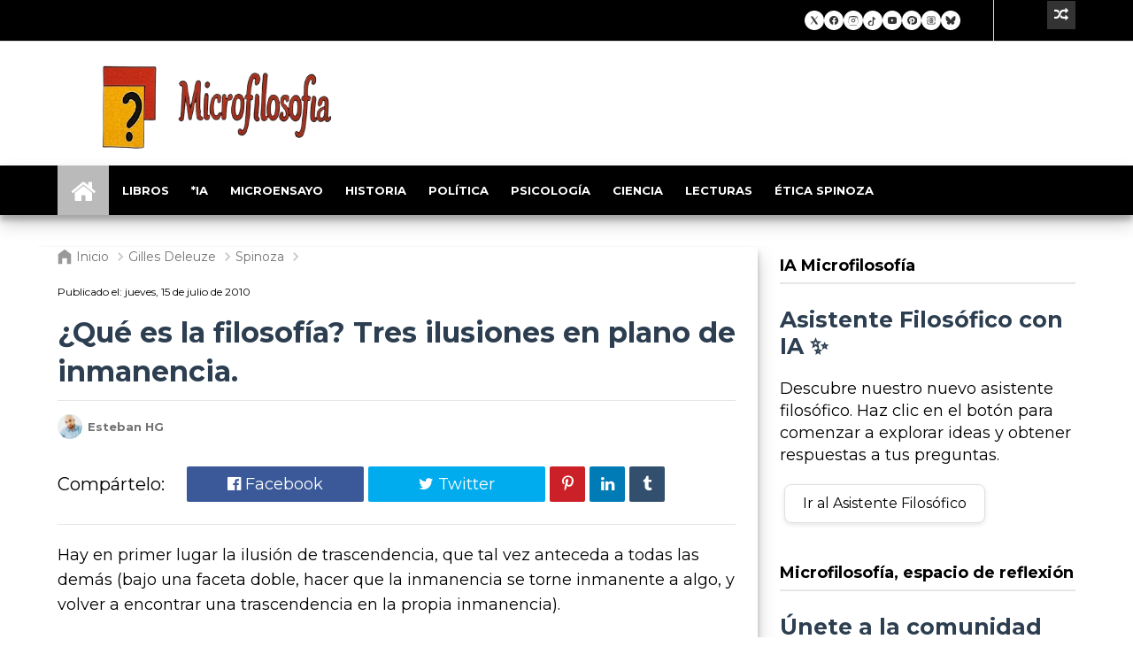

--- FILE ---
content_type: text/html; charset=UTF-8
request_url: https://www.microfilosofia.com/2010/07/que-es-la-filosofia-tres-ilusiones-en.html
body_size: 61607
content:
<!DOCTYPE html>
<html class='v2' dir='ltr' lang='es' xmlns='http://www.w3.org/1999/xhtml' xmlns:b='http://www.google.com/2005/gml/b' xmlns:data='http://www.google.com/2005/gml/data' xmlns:expr='http://www.google.com/2005/gml/expr'>
<head>
<link href='https://www.blogger.com/static/v1/widgets/335934321-css_bundle_v2.css' rel='stylesheet' type='text/css'/>
<meta content='upgrade-insecure-requests' http-equiv='Content-Security-Policy'/>
<meta content='eZbvC671ToZFzih-P6BNB8S31zMgGNVYHbozBgi_sTs' name='google-site-verification'/>
<meta content='text/html; charset=UTF-8' http-equiv='Content-Type'/>
<meta content='blogger' name='generator'/>
<link href='https://www.microfilosofia.com/favicon.ico' rel='icon' type='image/x-icon'/>
<link href='https://www.microfilosofia.com/2010/07/que-es-la-filosofia-tres-ilusiones-en.html' rel='canonical'/>
<link rel="alternate" type="application/atom+xml" title="Revista de filosofía: historia y pensamiento, Microfilosofía - Atom" href="https://www.microfilosofia.com/feeds/posts/default" />
<link rel="alternate" type="application/rss+xml" title="Revista de filosofía: historia y pensamiento, Microfilosofía - RSS" href="https://www.microfilosofia.com/feeds/posts/default?alt=rss" />
<link rel="service.post" type="application/atom+xml" title="Revista de filosofía: historia y pensamiento, Microfilosofía - Atom" href="https://www.blogger.com/feeds/6012129377228767327/posts/default" />

<link rel="alternate" type="application/atom+xml" title="Revista de filosofía: historia y pensamiento, Microfilosofía - Atom" href="https://www.microfilosofia.com/feeds/7876308245946441725/comments/default" />
<!--Can't find substitution for tag [blog.ieCssRetrofitLinks]-->
<meta content='https://www.microfilosofia.com/2010/07/que-es-la-filosofia-tres-ilusiones-en.html' property='og:url'/>
<meta content='¿Qué es la filosofía? Tres ilusiones en plano de inmanencia.' property='og:title'/>
<meta content='Espacio de reflexión filosófica y ensayo sobre temas de actualidad, política, historia, ciencia, educación, ética y psicología.' property='og:description'/>
<!-- [ Meta Tag SEO ] -->
<!--terminos de busqueda indexeados-->
<script type='application/ld+json'>{ "@context": "http://schema.org", "@type": "WebSite", "url": "https://www.microfilosofia.com/", "potentialAction": { "@type": "SearchAction", "target": "https://www.microfilosofia.com/?q={search_term}", "query-input": "required name=search_term" } }</script>
<script>function loadScript(a){var b=document.getElementsByTagName("head")[0],c=document.createElement("script");c.type="text/javascript",c.src="https://tracker.metricool.com/resources/be.js",c.onreadystatechange=a,c.onload=a,b.appendChild(c)}loadScript(function(){beTracker.t({hash:"71a5016729d98da87538d530ca926a59"})});</script>
<meta charset='utf-8'/>
<meta content='width=device-width, initial-scale=1, maximum-scale=5' name='viewport'/>
<meta content='blogger' name='generator'/>
<meta content='text/html; charset=UTF-8' http-equiv='Content-Type'/>
<link href='https://www.google.com/accounts/o8/ud?source=profiles' rel='openid2.provider'/>
<link href='https://www.microfilosofia.com/' rel='openid.delegate'/>
<link href='https://www.microfilosofia.com/2010/07/que-es-la-filosofia-tres-ilusiones-en.html' rel='canonical'/>
<title>&#191;Qué es la filosofía? Tres ilusiones en plano de inmanencia. - Revista de filosofía: historia y pensamiento, Microfilosofía</title>
<meta content='' name='description'/>
<meta content='¿Qué es la filosofía? Tres ilusiones en plano de inmanencia., Revista de filosofía: historia y pensamiento, Microfilosofía: ¿Qué es la filosofía? Tres ilusiones en plano de inmanencia., Revista de filosofía: historia y pensamiento, Microfilosofía' name='keywords'/>
<link href='https://www.microfilosofia.com/feeds/posts/default' rel='alternate' title='Revista de filosofía: historia y pensamiento, Microfilosofía - Atom' type='application/atom+xml'/>
<link href='https://www.microfilosofia.com/feeds/posts/default?alt=rss' rel='alternate' title='Revista de filosofía: historia y pensamiento, Microfilosofía - RSS' type='application/rss+xml'/>
<link href='https://www.blogger.com/feeds/6012129377228767327/posts/default' rel='alternate' title='Revista de filosofía: historia y pensamiento, Microfilosofía - Atom' type='application/atom+xml'/>
<link href='/favicon.ico' rel='icon' type='image/x-icon'/>
<!-- [ Social Media meta tag ] -->
<meta content='¿Qué es la filosofía? Tres ilusiones en plano de inmanencia. - Revista de filosofía: historia y pensamiento, Microfilosofía' property='og:title'/>
<meta content='article' property='og:type'/>
<meta content='https://www.microfilosofia.com/2010/07/que-es-la-filosofia-tres-ilusiones-en.html' property='og:url'/>
<meta content='https://www.microfilosofia.com/favicon.ico' property='og:image'/>
<meta content='xxxxx' property='og:description'/>
<meta content='Revista de filosofía: historia y pensamiento, Microfilosofía' property='og:site_name'/>
<!--Fb comments-->
<meta content='373322026089168' property='fb:app_id'/>
<meta content='esteban.h.galan' property='fb:admins'/>
<meta content='es_ES' property='og:locale'/>
<meta content='en_US' property='og:locale:alternate'/>
<meta content='summary' name='twitter:card'/>
<meta content='¿Qué es la filosofía? Tres ilusiones en plano de inmanencia. - Revista de filosofía: historia y pensamiento, Microfilosofía' name='twitter:title'/>
<style type='text/css'>@font-face{font-family:'Montserrat';font-style:normal;font-weight:400;font-display:swap;src:url(//fonts.gstatic.com/s/montserrat/v31/JTUSjIg1_i6t8kCHKm459WRhyyTh89ZNpQ.woff2)format('woff2');unicode-range:U+0460-052F,U+1C80-1C8A,U+20B4,U+2DE0-2DFF,U+A640-A69F,U+FE2E-FE2F;}@font-face{font-family:'Montserrat';font-style:normal;font-weight:400;font-display:swap;src:url(//fonts.gstatic.com/s/montserrat/v31/JTUSjIg1_i6t8kCHKm459W1hyyTh89ZNpQ.woff2)format('woff2');unicode-range:U+0301,U+0400-045F,U+0490-0491,U+04B0-04B1,U+2116;}@font-face{font-family:'Montserrat';font-style:normal;font-weight:400;font-display:swap;src:url(//fonts.gstatic.com/s/montserrat/v31/JTUSjIg1_i6t8kCHKm459WZhyyTh89ZNpQ.woff2)format('woff2');unicode-range:U+0102-0103,U+0110-0111,U+0128-0129,U+0168-0169,U+01A0-01A1,U+01AF-01B0,U+0300-0301,U+0303-0304,U+0308-0309,U+0323,U+0329,U+1EA0-1EF9,U+20AB;}@font-face{font-family:'Montserrat';font-style:normal;font-weight:400;font-display:swap;src:url(//fonts.gstatic.com/s/montserrat/v31/JTUSjIg1_i6t8kCHKm459WdhyyTh89ZNpQ.woff2)format('woff2');unicode-range:U+0100-02BA,U+02BD-02C5,U+02C7-02CC,U+02CE-02D7,U+02DD-02FF,U+0304,U+0308,U+0329,U+1D00-1DBF,U+1E00-1E9F,U+1EF2-1EFF,U+2020,U+20A0-20AB,U+20AD-20C0,U+2113,U+2C60-2C7F,U+A720-A7FF;}@font-face{font-family:'Montserrat';font-style:normal;font-weight:400;font-display:swap;src:url(//fonts.gstatic.com/s/montserrat/v31/JTUSjIg1_i6t8kCHKm459WlhyyTh89Y.woff2)format('woff2');unicode-range:U+0000-00FF,U+0131,U+0152-0153,U+02BB-02BC,U+02C6,U+02DA,U+02DC,U+0304,U+0308,U+0329,U+2000-206F,U+20AC,U+2122,U+2191,U+2193,U+2212,U+2215,U+FEFF,U+FFFD;}@font-face{font-family:'Montserrat';font-style:normal;font-weight:700;font-display:swap;src:url(//fonts.gstatic.com/s/montserrat/v31/JTUSjIg1_i6t8kCHKm459WRhyyTh89ZNpQ.woff2)format('woff2');unicode-range:U+0460-052F,U+1C80-1C8A,U+20B4,U+2DE0-2DFF,U+A640-A69F,U+FE2E-FE2F;}@font-face{font-family:'Montserrat';font-style:normal;font-weight:700;font-display:swap;src:url(//fonts.gstatic.com/s/montserrat/v31/JTUSjIg1_i6t8kCHKm459W1hyyTh89ZNpQ.woff2)format('woff2');unicode-range:U+0301,U+0400-045F,U+0490-0491,U+04B0-04B1,U+2116;}@font-face{font-family:'Montserrat';font-style:normal;font-weight:700;font-display:swap;src:url(//fonts.gstatic.com/s/montserrat/v31/JTUSjIg1_i6t8kCHKm459WZhyyTh89ZNpQ.woff2)format('woff2');unicode-range:U+0102-0103,U+0110-0111,U+0128-0129,U+0168-0169,U+01A0-01A1,U+01AF-01B0,U+0300-0301,U+0303-0304,U+0308-0309,U+0323,U+0329,U+1EA0-1EF9,U+20AB;}@font-face{font-family:'Montserrat';font-style:normal;font-weight:700;font-display:swap;src:url(//fonts.gstatic.com/s/montserrat/v31/JTUSjIg1_i6t8kCHKm459WdhyyTh89ZNpQ.woff2)format('woff2');unicode-range:U+0100-02BA,U+02BD-02C5,U+02C7-02CC,U+02CE-02D7,U+02DD-02FF,U+0304,U+0308,U+0329,U+1D00-1DBF,U+1E00-1E9F,U+1EF2-1EFF,U+2020,U+20A0-20AB,U+20AD-20C0,U+2113,U+2C60-2C7F,U+A720-A7FF;}@font-face{font-family:'Montserrat';font-style:normal;font-weight:700;font-display:swap;src:url(//fonts.gstatic.com/s/montserrat/v31/JTUSjIg1_i6t8kCHKm459WlhyyTh89Y.woff2)format('woff2');unicode-range:U+0000-00FF,U+0131,U+0152-0153,U+02BB-02BC,U+02C6,U+02DA,U+02DC,U+0304,U+0308,U+0329,U+2000-206F,U+20AC,U+2122,U+2191,U+2193,U+2212,U+2215,U+FEFF,U+FFFD;}@font-face{font-family:'Open Sans';font-style:normal;font-weight:400;font-stretch:100%;font-display:swap;src:url(//fonts.gstatic.com/s/opensans/v44/memSYaGs126MiZpBA-UvWbX2vVnXBbObj2OVZyOOSr4dVJWUgsjZ0B4taVIUwaEQbjB_mQ.woff2)format('woff2');unicode-range:U+0460-052F,U+1C80-1C8A,U+20B4,U+2DE0-2DFF,U+A640-A69F,U+FE2E-FE2F;}@font-face{font-family:'Open Sans';font-style:normal;font-weight:400;font-stretch:100%;font-display:swap;src:url(//fonts.gstatic.com/s/opensans/v44/memSYaGs126MiZpBA-UvWbX2vVnXBbObj2OVZyOOSr4dVJWUgsjZ0B4kaVIUwaEQbjB_mQ.woff2)format('woff2');unicode-range:U+0301,U+0400-045F,U+0490-0491,U+04B0-04B1,U+2116;}@font-face{font-family:'Open Sans';font-style:normal;font-weight:400;font-stretch:100%;font-display:swap;src:url(//fonts.gstatic.com/s/opensans/v44/memSYaGs126MiZpBA-UvWbX2vVnXBbObj2OVZyOOSr4dVJWUgsjZ0B4saVIUwaEQbjB_mQ.woff2)format('woff2');unicode-range:U+1F00-1FFF;}@font-face{font-family:'Open Sans';font-style:normal;font-weight:400;font-stretch:100%;font-display:swap;src:url(//fonts.gstatic.com/s/opensans/v44/memSYaGs126MiZpBA-UvWbX2vVnXBbObj2OVZyOOSr4dVJWUgsjZ0B4jaVIUwaEQbjB_mQ.woff2)format('woff2');unicode-range:U+0370-0377,U+037A-037F,U+0384-038A,U+038C,U+038E-03A1,U+03A3-03FF;}@font-face{font-family:'Open Sans';font-style:normal;font-weight:400;font-stretch:100%;font-display:swap;src:url(//fonts.gstatic.com/s/opensans/v44/memSYaGs126MiZpBA-UvWbX2vVnXBbObj2OVZyOOSr4dVJWUgsjZ0B4iaVIUwaEQbjB_mQ.woff2)format('woff2');unicode-range:U+0307-0308,U+0590-05FF,U+200C-2010,U+20AA,U+25CC,U+FB1D-FB4F;}@font-face{font-family:'Open Sans';font-style:normal;font-weight:400;font-stretch:100%;font-display:swap;src:url(//fonts.gstatic.com/s/opensans/v44/memSYaGs126MiZpBA-UvWbX2vVnXBbObj2OVZyOOSr4dVJWUgsjZ0B5caVIUwaEQbjB_mQ.woff2)format('woff2');unicode-range:U+0302-0303,U+0305,U+0307-0308,U+0310,U+0312,U+0315,U+031A,U+0326-0327,U+032C,U+032F-0330,U+0332-0333,U+0338,U+033A,U+0346,U+034D,U+0391-03A1,U+03A3-03A9,U+03B1-03C9,U+03D1,U+03D5-03D6,U+03F0-03F1,U+03F4-03F5,U+2016-2017,U+2034-2038,U+203C,U+2040,U+2043,U+2047,U+2050,U+2057,U+205F,U+2070-2071,U+2074-208E,U+2090-209C,U+20D0-20DC,U+20E1,U+20E5-20EF,U+2100-2112,U+2114-2115,U+2117-2121,U+2123-214F,U+2190,U+2192,U+2194-21AE,U+21B0-21E5,U+21F1-21F2,U+21F4-2211,U+2213-2214,U+2216-22FF,U+2308-230B,U+2310,U+2319,U+231C-2321,U+2336-237A,U+237C,U+2395,U+239B-23B7,U+23D0,U+23DC-23E1,U+2474-2475,U+25AF,U+25B3,U+25B7,U+25BD,U+25C1,U+25CA,U+25CC,U+25FB,U+266D-266F,U+27C0-27FF,U+2900-2AFF,U+2B0E-2B11,U+2B30-2B4C,U+2BFE,U+3030,U+FF5B,U+FF5D,U+1D400-1D7FF,U+1EE00-1EEFF;}@font-face{font-family:'Open Sans';font-style:normal;font-weight:400;font-stretch:100%;font-display:swap;src:url(//fonts.gstatic.com/s/opensans/v44/memSYaGs126MiZpBA-UvWbX2vVnXBbObj2OVZyOOSr4dVJWUgsjZ0B5OaVIUwaEQbjB_mQ.woff2)format('woff2');unicode-range:U+0001-000C,U+000E-001F,U+007F-009F,U+20DD-20E0,U+20E2-20E4,U+2150-218F,U+2190,U+2192,U+2194-2199,U+21AF,U+21E6-21F0,U+21F3,U+2218-2219,U+2299,U+22C4-22C6,U+2300-243F,U+2440-244A,U+2460-24FF,U+25A0-27BF,U+2800-28FF,U+2921-2922,U+2981,U+29BF,U+29EB,U+2B00-2BFF,U+4DC0-4DFF,U+FFF9-FFFB,U+10140-1018E,U+10190-1019C,U+101A0,U+101D0-101FD,U+102E0-102FB,U+10E60-10E7E,U+1D2C0-1D2D3,U+1D2E0-1D37F,U+1F000-1F0FF,U+1F100-1F1AD,U+1F1E6-1F1FF,U+1F30D-1F30F,U+1F315,U+1F31C,U+1F31E,U+1F320-1F32C,U+1F336,U+1F378,U+1F37D,U+1F382,U+1F393-1F39F,U+1F3A7-1F3A8,U+1F3AC-1F3AF,U+1F3C2,U+1F3C4-1F3C6,U+1F3CA-1F3CE,U+1F3D4-1F3E0,U+1F3ED,U+1F3F1-1F3F3,U+1F3F5-1F3F7,U+1F408,U+1F415,U+1F41F,U+1F426,U+1F43F,U+1F441-1F442,U+1F444,U+1F446-1F449,U+1F44C-1F44E,U+1F453,U+1F46A,U+1F47D,U+1F4A3,U+1F4B0,U+1F4B3,U+1F4B9,U+1F4BB,U+1F4BF,U+1F4C8-1F4CB,U+1F4D6,U+1F4DA,U+1F4DF,U+1F4E3-1F4E6,U+1F4EA-1F4ED,U+1F4F7,U+1F4F9-1F4FB,U+1F4FD-1F4FE,U+1F503,U+1F507-1F50B,U+1F50D,U+1F512-1F513,U+1F53E-1F54A,U+1F54F-1F5FA,U+1F610,U+1F650-1F67F,U+1F687,U+1F68D,U+1F691,U+1F694,U+1F698,U+1F6AD,U+1F6B2,U+1F6B9-1F6BA,U+1F6BC,U+1F6C6-1F6CF,U+1F6D3-1F6D7,U+1F6E0-1F6EA,U+1F6F0-1F6F3,U+1F6F7-1F6FC,U+1F700-1F7FF,U+1F800-1F80B,U+1F810-1F847,U+1F850-1F859,U+1F860-1F887,U+1F890-1F8AD,U+1F8B0-1F8BB,U+1F8C0-1F8C1,U+1F900-1F90B,U+1F93B,U+1F946,U+1F984,U+1F996,U+1F9E9,U+1FA00-1FA6F,U+1FA70-1FA7C,U+1FA80-1FA89,U+1FA8F-1FAC6,U+1FACE-1FADC,U+1FADF-1FAE9,U+1FAF0-1FAF8,U+1FB00-1FBFF;}@font-face{font-family:'Open Sans';font-style:normal;font-weight:400;font-stretch:100%;font-display:swap;src:url(//fonts.gstatic.com/s/opensans/v44/memSYaGs126MiZpBA-UvWbX2vVnXBbObj2OVZyOOSr4dVJWUgsjZ0B4vaVIUwaEQbjB_mQ.woff2)format('woff2');unicode-range:U+0102-0103,U+0110-0111,U+0128-0129,U+0168-0169,U+01A0-01A1,U+01AF-01B0,U+0300-0301,U+0303-0304,U+0308-0309,U+0323,U+0329,U+1EA0-1EF9,U+20AB;}@font-face{font-family:'Open Sans';font-style:normal;font-weight:400;font-stretch:100%;font-display:swap;src:url(//fonts.gstatic.com/s/opensans/v44/memSYaGs126MiZpBA-UvWbX2vVnXBbObj2OVZyOOSr4dVJWUgsjZ0B4uaVIUwaEQbjB_mQ.woff2)format('woff2');unicode-range:U+0100-02BA,U+02BD-02C5,U+02C7-02CC,U+02CE-02D7,U+02DD-02FF,U+0304,U+0308,U+0329,U+1D00-1DBF,U+1E00-1E9F,U+1EF2-1EFF,U+2020,U+20A0-20AB,U+20AD-20C0,U+2113,U+2C60-2C7F,U+A720-A7FF;}@font-face{font-family:'Open Sans';font-style:normal;font-weight:400;font-stretch:100%;font-display:swap;src:url(//fonts.gstatic.com/s/opensans/v44/memSYaGs126MiZpBA-UvWbX2vVnXBbObj2OVZyOOSr4dVJWUgsjZ0B4gaVIUwaEQbjA.woff2)format('woff2');unicode-range:U+0000-00FF,U+0131,U+0152-0153,U+02BB-02BC,U+02C6,U+02DA,U+02DC,U+0304,U+0308,U+0329,U+2000-206F,U+20AC,U+2122,U+2191,U+2193,U+2212,U+2215,U+FEFF,U+FFFD;}</style>
<style id='page-skin-1' type='text/css'><!--
/*-----------------------------------------------
Name:	   Egnova - Blogger Template
Version:   1.0
Designer:  Themelet
URL:       https://www.themelet.com
copyright: All Rights Reserved by themelet.com
----------------------------------------------- */
/* Variable Definitions
<Variable name="body.background" description="Background" type="background" color="#ffffff" default="$(color) url() no-repeat fixed top center"/>
<Variable name="body.background.override" description="Body Background Override" type="string" default=""/>
<Group description="Key color" selector="body">
<Variable name="keycolor" description="Key Color" type="color" default="#4d90fe"/>
<Variable name="link.hover" description="Hover Color" type="color" default="#4d90fe"/>
</Group>
<Group description="Backgrounds" selector="body">
<Variable name="outer.background.color" description="Outer Background" type="color" default="#FFFFFF"/>
<Variable name="content.bg" description="Inner Background" type="color" default="#FFFFFF"/>
<Variable name="body.meta.bg" description="Meta Background" type="color" default="#F5F5F5"/>
</Group>
<Group description="Main colors" selector="body">
<Variable name="body.text.c" description="Text Color" type="color" default="#222222"/>
<Variable name="body.heading.c" description="Heading Color" type="color" default="#222222"/>
<Variable name="body.meta.c" description="Meta Color" type="color" default="#757575"/>
<Variable name="body.border.c" description="Border Color" type="color" default="#e6e6e6"/>
</Group>
<Group description="Main Fonts" selector="body">
<Variable name="body.font" description="Text Font" type="font" default="normal normal 16px 'Open Sans', sans-serif"/>
<Variable name="heading.font" description="Heading Font" type="font" default="normal normal 20px 'Roboto', sans-serif"/>
<Variable name="meta.font" description="Meta Font" type="font" default="normal normal 14px 'Open Sans', sans-serif"/>
</Group>
<Group description="Top Bar" selector=".topnav">
<Variable name="topnav.bg" description="TopBar background" type="color" default="#000000"/>
<Variable name="topnav.link" description="TopBar Link Color" type="color" default="#EEEEEE"/>
<Variable name="topnav.icon.color" description="TopBar Icon Color" type="color" default="#eee"/>
<Variable name="topnav.border" description="TopBar border Color" type="color" default="#dddddd"/>
</Group>
<Group description="Middle Header" selector=".tl-midheader">
<Variable name="midheader.bg" description="Middle Header Background " type="color" default="#FFFFFF"/>
<Variable name="midheader.link" description="Mid Header Link" type="color" default="#222222"/>
<Variable name="midheader.text" description="Mid Header Text" type="color" default="#222222"/>
<Variable name="midheader.font" description="Header Font" type="font" default="normal normal 45px 'Open Sans', sans-serif"/>
</Group>
<Group description="Dropdown" selector=".dropdown">
<Variable name="dropdown.bg" description="Nav background" type="color" default="#222222"/>
<Variable name="dropdown.link" description="Nav Link" type="color" default="#FFFFFF"/>
<Variable name="dropdown.border" description="Dropdown Border" type="color" default="#efefef"/>
</Group>
<Group description="Footer" selector=".tl-footer-wrap">
<Variable name="footer.bg" description="Footer background" type="color" default="#222"/>
<Variable name="footer.text" description="Footer text" type="color" default="#bbb"/>
<Variable name="footer.link" description="Footer links" type="color" default="#FFFFFF"/>
<Variable name="footer.heading" description="Footer Heading" type="color" default="#bbb"/>
<Variable name="footer.border" description="Footer Border" type="color" default="#696969"/>
</Group>
<Group description="Footer Branding" selector=".tl-footer-branding">
<Variable name="brand.bg" description="Branding Background" type="color" default="#171717"/>
<Variable name="brand.text" description="Branding text" type="color" default="#fff"/>
</Group>
<Group description="Credit Section" selector=".credit">
<Variable name="copyright.bg" description="footer Copyright" type="color" default="#333"/>
<Variable name="copyright.text" description="Copyright text" type="color" default="#fff"/>
<Variable name="copyright.link" description="Copyright link" type="color" default="#fff"/>
</Group>
*/
/* redes sociales pequeños, small social icon*/
.social-widget-p {
display: flex;
flex-direction: column;
justify-content: center;
align-items: center;
gap: 6px; /* Reduced gap to match smaller icons */
padding: 12px; /* Slightly reduced padding */
}
.social-row-p {
display: flex;
justify-content: center;
flex-wrap: wrap; /* Wraps if container is narrow */
gap: 12px; /* Reduced gap for smaller icons */
}
.social-row-p a {
display: inline-flex;
align-items: center;
justify-content: center;
transition: transform 0.2s ease;
padding: 5px; /* Reduced padding for white background */
background: #fff; /* White background */
border-radius: 50%; /* Circular shape */
box-shadow: 0 2px 4px rgba(0, 0, 0, 0.1); /* Subtle shadow */
}
.social-row-p a:hover {
transform: scale(1.15); /* Hover scale effect */
}
.social-row-p svg {
width: 12px; /* Reduced from 16px to 12px (30% of original 40px) */
height: 12px;
fill: #333;
}
.social-row-p svg[stroke] {
fill: none;
stroke: #333;
}
@media (max-width: 768px) {
.social-row-p {
gap: 8px; /* Smaller gap on mobile */
}
.social-row-p a {
padding: 3px; /* Further reduced padding on mobile */
}
}
/* redes sociales pequeños, small social icon*/
.social-widget {
display: flex;
flex-direction: column;
justify-content: center;
align-items: center;
gap: 10px;
padding: 20px;
}
.social-row {
display: flex;
justify-content: center;
gap: 20px;
}
.social-row a {
display: inline-block;
transition: transform 0.2s;
}
.social-row a:hover {
transform: scale(1.1);
}
.social-row svg {
width: 40px;
height: 40px;
fill: #333;
}
.social-row svg[stroke] {
fill: none;
stroke: #333;
}
/* estilo menus por etiquetas*/
.lista-entradas {
list-style: none;
padding: 0;
margin: 30px 0;
display: grid;
grid-template-columns: repeat(auto-fit, minmax(300px, 1fr));
gap: 25px;
width: 100%;
}
.lista-entradas li {
background: #f8f9fa;
border: 2px solid #d1d5db;
border-radius: 12px;
padding: 20px;
display: flex;
align-items: center;
}
.lista-entradas img {
width: 100px;
height: 100px;
object-fit: cover;
border-radius: 8px;
margin-right: 20px;
flex-shrink: 0; /* Evita que la imagen se deforme o cause superposiciones /
}
.lista-entradas a {
text-decoration: none;
color: #1a202c;
font-size: 18px;
font-weight: 600;
flex-grow: 1; / Permite que el texto ocupe el espacio restante sin superponerse */
}
@media
(min-width: 769px) {
.lista-entradas {
grid-template-columns: repeat(3, 1fr);
}
}
@media
(max-width: 768px) {
.lista-entradas {
grid-template-columns: 1fr;
}
.lista-entradas img {
width: 80px;
height: 80px;
}
}
/* botones blancos estilo*/
.filosofo-btn {
display: inline-block;
padding: 10px 20px;
margin: 5px;
background: #fff;
border:1px solid #e0e0e0;
border-radius: 8px;
text-decoration: none;
color: #333;
font-size: 16px;
font-weight: 500;
transition: transform 0.2s, box-shadow 0.2s, color 0.2s;
box-shadow: 0 2px 5px rgba(0, 0, 0, 0.1);
}
.filosofo-btn:hover {
transform: translateY(-3px);
box-shadow: 0 5px 15px rgba(0, 0, 0, 0.2);
color: #007bff;
}
/* estilos boton random*/
.topbar-icons .random-button {
text-decoration: none;
color: #FFFFFF;
font-size: 16px;
display: inline-flex;
align-items: center;
padding: 8px;
background: #333; /* Fondo oscuro para contraste */
transition: color 0.2s, background 0.2s;
}
.topbar-icons .random-button:hover {
color: #FFFFFF;
background: #555; /* Fondo más claro en hover para un efecto visual */
}
.topbar-icons .random-button:focus {
outline: 2px solid #007bff;
outline-offset: 2px;
}
/* estilos h1 h2, artículos*/
body {
font-family: Arial, sans-serif;
line-height: 1.6;
margin: 0;
padding: 0;
color: #333;
}
.container {
max-width: 800px;
margin: 0 auto;
padding: 20px;
}
h1, h2 {
color: #2c3e50;
}
h1 {
font-size: 2.5em;
margin-bottom: 20px;
}
h2 {
font-size: 1.8em;
margin-top: 30px;
margin-bottom: 15px;
}
p {
margin-bottom: 15px;
}
ul {
margin-bottom: 15px;
padding-left: 20px;
}
a {
color: #2980b9;
text-decoration: none;
}
a:hover {
text-decoration: underline;
}
.cta-button {
display: inline-block;
padding: 10px 20px;
background-color: #2980b9;
color: white;
border-radius: 5px;
text-align: center;
margin-top: 20px;
}
.cta-button:hover {
background-color: #2c3e50;
text-decoration: none;
}
/* estilos paginas menu páginas menu etiquetas*/
.lista-entradas {
list-style: none;
padding: 0;
margin: 30px 0; /* Aumentado el margen para más separación */
display: grid; /* Cambiado de flex a grid para mejor control de diseño */
grid-template-columns: repeat(auto-fit, minmax(300px, 1fr)); /* Columnas dinámicas */
gap: 25px; /* Aumentado el espacio entre elementos */
}
.lista-entradas li {
background: #f8f9fa; /* Fondo más claro y suave */
border: 2px solid #d1d5db; /* Borde más grueso y de color gris claro */
border-radius: 12px; /* Bordes más redondeados */
padding: 20px; /* Más relleno interno */
display: flex;
align-items: center;
transition: transform 0.3s ease, box-shadow 0.3s ease; /* Transición más suave */
box-shadow: 0 4px 10px rgba(0, 0, 0, 0.08); /* Sombra más pronunciada */
}
.lista-entradas li:hover {
transform: translateY(-8px); /* Elevación mayor al pasar el ratón */
box-shadow: 0 8px 20px rgba(0, 0, 0, 0.15); /* Sombra más intensa */
}
.lista-entradas img {
width: 100px; /* Imágenes más grandes */
height: 100px;
object-fit: cover;
border-radius: 8px; /* Bordes de imagen más redondeados */
margin-right: 20px; /* Más espacio entre imagen y texto */
}
.lista-entradas a {
text-decoration: none;
color: #1a202c; /* Color más oscuro para el texto */
font-size: 18px; /* Texto más grande */
font-weight: 600; /* Mayor peso para el texto */
}
.lista-entradas a:hover {
color: #2b6cb0; /* Color azul más oscuro al pasar el ratón */
}
@media (max-width: 768px) {
.lista-entradas {
grid-template-columns: 1fr; /* Una sola columna en móviles */
}
.lista-entradas img {
width: 80px; /* Imágenes más pequeñas en móviles */
height: 80px;
}
}
/* Estilos para el gadget Microfilosofía */
.microfilosofia-gadget {
font-family: sans-serif;
padding: 3rem 0;
background: linear-gradient(to right, #fef2f2, #ffe4e6);
}
.microfilosofia-gadget .container {
margin-left: auto;
margin-right: auto;
padding-left: 1rem;
padding-right: 1rem;
max-width: 1280px;
}
.microfilosofia-gadget section {
margin-bottom: 3rem;
}
.microfilosofia-gadget h2 {
font-size: 1.25rem;
font-weight: 700;
line-height: 1.5rem;
margin-bottom: 1rem;
}
.microfilosofia-gadget h2 a {
text-decoration: none;
color: #1f2937;
transition: color 0.3s;
}
.microfilosofia-gadget h2 a:hover {
color: #e11d48;
}
.microfilosofia-gadget p {
font-size: 0.9375rem;
color: #4b5563;
margin-bottom: 1rem;
line-height: 1.5;
}
.microfilosofia-gadget .intro-text {
font-size: 1rem;
color: #374151;
margin-bottom: 2rem;
}
.microfilosofia-gadget nav ul {
list-style: none;
padding: 0;
display: flex;
flex-wrap: wrap;
justify-content: center;
gap: 1.5rem;
}
.microfilosofia-gadget nav ul li a {
text-decoration: none;
color: #1f2937;
font-weight: 500;
font-size: 0.875rem;
transition: color 0.3s;
}
.microfilosofia-gadget nav ul li a:hover {
color: #e11d48;
}
.microfilosofia-gadget nav ul li.homelink a {
font-size: 1.25rem;
}
@media (max-width: 768px) {
.microfilosofia-gadget nav ul {
flex-direction: column;
align-items: center;
}
}
/*--------------------------------------------------------------
>>> TABLE OF CONTENTS:
----------------------------------------------------------------
1.  CSS Reset
2.  Main Layout
3.  Blog Header
4.  Main Wrapper
5.  Sidebar Wrapper
6.  Recent Widgets
7.  Plugins
8.  Search Stuff
9.  Footer Section
10. Comments
11. Next Prev
12. Blog Widgets
13. Social Media
14. Shortcodes
15. 404 Page Error
16. News Ticker
17. Responsive
--------------------------------------------------------------*/
/*---------------------------------------
1. Migas de pan etiquetas
----------------------------------------*/
.breadcrumbsañadido {
display: flex;
flex-wrap: wrap; /* Permite que los elementos pasen a la siguiente línea si no caben */
gap: 8px; /* Espacio entre elementos (ajusta según prefieras) */
align-items: center; /* Alinea los elementos verticalmente */
max-width: 100%; /* Asegura que no exceda el ancho de la página */
overflow: hidden; /* Evita desbordamientos */
}
.breadcrumbsañadido > * {
flex: 0 0 auto; /* Los elementos ocupan solo el espacio necesario */
display: inline-flex;
align-items: center;
}
.breadcrumbsañadido svg {
margin: 0 5px; /* Espacio alrededor de los iconos de flecha */
flex-shrink: 0; /* Evita que las flechas se deformen */
}
.breadcrumbsañadido span,
.breadcrumbsañadido a {
white-space: nowrap; /* Evita que el texto de las etiquetas se divida */
font-size: 14px; /* Ajusta el tamaño de fuente si es necesario */
}
/*---------------------------------------
1. CSS Reset
----------------------------------------*/
*{-moz-box-sizing:border-box;-webkit-box-sizing:border-box;box-sizing:border-box}
a{transition: all .3s ease-in-out;-moz-transition: all .3s ease-in-out;-webkit-transition: all .3s ease-in-out;}
.section,.widget,body,figure{margin:0;padding:0}
.widget ul{margin:0;padding:0;line-height:normal}
.widget li,.BlogArchive #ArchiveList ul.flat li{padding:0;margin:0;text-indent:0}
a{text-decoration:none;color:#bababa}
a:hover{color:#FFFFFF;}
img{max-width:100%}
.post-body img{height:auto!important;}
.post-body a{
color: #485C99 !important;
}
.post-body a:visited{
color: #5267A3 !important;
}
.post-body a:hover{
color: #FF4747 !important;
}
.mostrarcomentarios{display: block;text-align: center;padding: .9rem;text-transform: uppercase;color: #fff;background-color: #bb1919;letter-spacing: 1px;font-family:'Custom','Oswald',sans-serif}.mostrarcomentarios:hover{letter-spacing:3px;transition:.9s}
.blog-feeds,.post-feeds,.status-msg-wrap,.popup-stuff,.ss{display:none!important}
.PopularPosts ul,.tl-recentComments ul,.tl-randomSimple ul,.tl-recentSimple ul,.Label ul{padding:0;margin:0;list-style:none}
ins{text-decoration:underline}
del{text-decoration:line-through}
blockquote{font-style:italic;color:#888}
dl,ul{list-style-position:outside;}
h1,h2,h3,h4,h5,h6{font:normal bold 20px Montserrat;margin:20px 0;line-height:normal;font-weight: 600;}
h6{font-size:13px}h5{font-size:15px}h4{font-size:18px}h3{font-size:20px}h2{font-size:25px}h1{font-size:30px}
caption,th{text-align:center}
img{border:none;position:relative}
a img{border-width:0}
a,a:visited{text-decoration:none;}
q:after,q:before{content:''}
abbr,acronym{border:0}
.clear{clear:both}
.section,.widget,.widget ul{margin:0;padding:0}
::-moz-selection{background-color:#bababa;color:#FFF}
::selection{background-color:#bababa;color:#FFF}
.blog-feeds,.post-feeds,.quickedit,.status-msg-border{display:none}
.status-msg-body{position:relative;padding:0}
.status-msg{border:1px solid #e6e6e6;padding:5px 20px;text-align:center;margin:0 0 25px 0}
.widget-item-control,.FollowByEmail .widget-item-control{height:0;margin;0}
.col1{width:100%;}
.col2{width:50%;}
.col3{width:33.3333333333%;}
.col4{width:25%;}
[data-genova]{position:relative;}
.cboxPhoto{opacity:1;}
.widget li,.widget ul{margin:0;padding:0;}
i{font-style:normal;}
a{color:#bababa;text-decoration:none;}
/*---------------------------------------
2. Main Layout
----------------------------------------*/
body{background:#ffffff url() repeat-x fixed top center;font:normal normal 18px Montserrat;color:#000000;position:relative;margin:0;padding:0;-webkit-font-smoothing:antialiased!important;}
#outer-wrapper{margin:0 auto;overflow:hidden;box-shadow: 0 0 40px rgba(0,0,0,0.05);}
#outer-wrapper{background:#ffffff;}
/* To make template wide, chnage max-width:1200px; to max-width:none; or vice versa below */
#outer-wrapper{max-width:none;}
body,.section,.widget{position:Static;-webkit-font-smoothing:antialiased;margin:0;}
.inner{max-width:1200px;margin:0 auto;padding:0px 25px;}
.inner-fix{padding-top:1px;overflow:hidden;min-height:1px;-webkit-box-sizing:border-box;-moz-box-sizing:border-box;box-sizing:border-box;margin-right:-25px;margin-left:-25px;}
/*---------------------------------------
3. Blog Header
----------------------------------------*/
.blog-header{position:relative;}
.topnav,.tl-midheader{display:block;position:relative}
/* Top Bar */
.topnav{min-height:32px;background:#000000;border-bottom:1px solid #dddddd}
.topnav .inner {}
.topnav .tl-colored-social .fa, .topnav .tl-social-icons .fa {height: 32px;line-height: 32px;width: 32px;font-size: 15px;}
.navigation,.tl-topsocial{display:inline-block;}
.navigation-button{display:none;font:400 22px 'fontawesome';line-height:32px;margin-right:15px}
.navigation h2{display:none}
.navigation ul{padding:0;margin:0;list-style:none}
.navigation ul li{float:left;margin:0px 6px;padding-right:12px;border-right:1px solid #dddddd;transition:all .3s ease-in-out;-moz-transition:all .3s ease-in-out;-webkit-transition:all .3s ease-in-out}
.navigation ul li:first-child{padding-left:0px;margin-left:0px;}
.navigation ul li a{display:in-block;font-size:12px;color:#eeeeee;padding:0;line-height:32px;text-transform:capitalize;transition:all .3s ease-in-out;-moz-transition:all .3s ease-in-out;-webkit-transition:all .3s ease-in-out}
.navigation ul li.selected a,.navigation ul li a:hover{color:#bababa}
.top-social .tl-social-icons .fa{color:#eeeeee}
.topnav-block{position:relative;width:92%;float:left;}
div#StaticPages{float:left;}
div#Socialicons{float:right;border-right:1px solid #dddddd;padding-right:25px;}
a.random-buttom{padding-right:18px;color:#eeeeee}
a.random-buttom:hover{color:#bababa;}
.topbar-icons{line-height:32px;float:right;font-family:fontAwesome;}
/* Middle Header */
#BlogHeader h1,#BlogHeader h1 a,#BlogHeader p,#BlogHeader p a,#header-inner h2,#header-inner h2 a{color:#000000;font:normal normal 45px 'Open Sans', sans-serif;padding:0;margin:0;font-weight: 900;text-transform: uppercase;}
#BlogHeader h1,#BlogHeader h1 a,#header-inner h2,#header-inner h2 a,#BlogHeader .titlewrapper p{max-height:90px;line-height:90px}
#BlogHeader h1 a:hover,#BlogHeader p a:hover,#header-inner h2 a:hover{color:#bababa}
.header-inner .Header .titlewrapper{padding:0}
header-inner .Header .descriptionwrapper{padding:0;margin:0}
.tl-midheader{padding:25px 0;color:#000000;background-color:#ffffff}
.tl-midheader .inner {padding: 0px 25px;}
.tl-midheader .main-header{margin:0 auto;max-width:375px;max-height:90px}
.tl-midheader .main-header,.tl-midheader .adbanner{display:table-cell;vertical-align:middle;width:100%}
.tl-midheader .main-header {float: left;}
.adbanner{float:right}
.header span{text-indent:-999em;display:block;font-size:15px}
.header-section.header-contents{position:relative}
.adbanner{max-width:728px;max-height:90px}
.adbanner h2{display:none}
/* css adbanner editado */
.adbanner a:link {
color: #f8f8fb;
}
a:visited {
color: #f8f8fb;
}
/* Estilos del Menú de Navegación */
.navicon{float:right;width:5%}
div#Dropdown nav>ul{width:95%;float:left}
.main-navigation{background:#000000;height:56px;z-index:99;width:100%;position:relative;box-shadow:0 10px 20px rgba(0,0,0,0.19),0 6px 6px rgba(0,0,0,0.23);right: 0;left: 0;}
.static-trigger{line-height:32px;height:32px;width:32px;display:none;text-align:center;cursor:pointer}
.dropdown-trigger{display:none;line-height:50px;color:#FFF;font-size:16px;cursor:pointer;padding:0 25px}
.main-navigation.stickit{height:50px;position:fixed;width:100%;animation:stickit 500ms;top:0;box-shadow:0 10px 7px rgba(0,0,0,0.1)}
.headerleft img{height:100px;width:auto;max-width:400px}
100%{top:0}
.main-navigation.stickit .headerleft img{height:50px;-webkit-transition:all 300ms ease-in-out;-moz-transition:all 300ms ease-in-out;transition:all 300ms ease-in-out}
.headerleft{float:left;width:400px}
li.nav-simple{float:right;height:50px;background:#bababa}
li.nav-simple small{display:block;line-height:30px}
small.frec:before{content:'\f09e';font-family:fontAwesome;margin-right:5px}
.nav-simple span.date{color:#ccc;font:normal normal 14px Montserrat}
.nav-simple-strip{position:relative;width:33.333333333333%;float:left;padding:8px}
.nav-simple-strip h3{overflow:hidden;margin:0!important}
.nav-simple-strip h3 a{margin-left:20px}
.nav-simple-strip h3:before{margin-right:5px;position:absolute;border-radius:50%;content:"";display:inline-block;background-color:#ccc;left:0;z-index:1;top:5px;width:10px;height:10px;transition:all .3s ease-in-out;-moz-transition:all .3s ease-in-out;-webkit-transition:all .3s ease-in-out}
.nav-simple-strip h3:hover:before{background-color:#bababa}
nav #rbutton{float:right;display:block;width:72px;background:#0583f2;color:#fff;font:400 20px fontawesome,sans-serif;text-align:center;line-height:72px}
nav{max-width:1200px;margin:0 auto}
nav ul{list-style:none;z-index:10;margin:0;padding:0}
nav>ul>li{display:inline-block;-webkit-transition:all 300ms ease-in-out;-moz-transition:all 300ms ease-in-out;-ms-transition:all 300ms ease-in-out;-o-transition:all 300ms ease-in-out;transition:all 300ms ease-in-out;position:relative}
li.homelink a{background:#bababa;padding:0 15px}
li.homelink i.fa.fa-home{font-size:30px;vertical-align:middle}
nav>ul>li>a{font:normal bold 20px Montserrat;color:#ffffff;font-size:13px;font-weight:600;text-transform:uppercase;line-height:56px;display:block;-webkit-transition:all 300ms ease-in-out;-moz-transition:all 300ms ease-in-out;transition:all 300ms ease-in-out;padding:0 10px}
.main-navigation.stickit nav>ul>li>a{line-height:50px}
nav>ul>li>a>span{display:block}
nav>ul>li:hover>a{color:#fff;background:#bababa}
nav>ul>li.submenu>a,nav>ul>li.nav-rec>a,nav>ul>li.megamenu>a,nav>ul>li.nav-big>a,nav>ul>li.nav-simple>a{padding-right:30px;position:relative}
nav>ul>li.submenu>a:after,nav ul li.submenu2>a:after,nav>ul>li.nav-rec>a:after,nav>ul>li.nav-simple>a:after,nav>ul>li.megamenu>a:after,nav>ul>li.nav-big>a:after{content:'\f0d7';position:Absolute;right:5px;top:50%;width:25px;height:20px;font:400 11px fontawesome,sans-serif;margin-top:-10px;text-align:Center;line-height:20px}
nav ul li.submenu2>a:after{content:'\f105'}
nav>ul>li.submenu>ul,nav>ul>li.submenu>ul>li.submenu2>ul,li.megamenu .megamenu-inner,li.nav-big .big-nav-outer,li.nav-rec .nav-outer,nav>ul>li.nav-simple .nav-outer{position:absolute;opacity:0;visibility:hidden;webkit-transition:all 500ms cubic-bezier(0.68,-0.55,0.265,1.55);transition:all 500ms cubic-bezier(0.68,-0.55,0.265,1.55);-webkit-transform-origin:0 0;-moz-transform-origin:0 0;-o-transform-origin:0 0;-ms-transform-origin:0 0;transform-origin:0 0;-moz-transform:scaleY(0.97);-webkit-transform:scaleY(0.97);-o-transform:scaleY(0.97);-ms-transform:scaleY(0.97);transform:scaley(0.95);box-shadow:0 19px 38px rgba(0,0,0,0.30),0 15px 12px rgba(0,0,0,0.22)}
.toCenter{border-top:3px solid #bababa;max-width:1150px;overflow:hidden;min-height:100px;position:relative;background:#2b2b2b;margin:0 auto;padding:25px 0;box-shadow:0 19px 38px rgba(0,0,0,0.30),0 15px 12px rgba(0,0,0,0.22)}
.megamenu .toCenter{padding:30px 20px}
.nav-outer .toCenter{padding:25px!important}
nav>ul>li.submenu>ul{width:200px;border-top:3px solid #bababa;left:0;top:100%}
nav>ul>li.submenu:hover>ul,nav li.nav-rec.ready:hover div.nav-outer,li.megamenu:hover .megamenu-inner,li.nav-big:hover .big-nav-outer,nav>ul>li.nav-simple:hover .nav-outer{opacity:1;top:100%;visibility:visible;z-index:1001;-moz-transform:scaleY(1);-webkit-transform:scaleY(1);-o-transform:scaleY(1);-ms-transform:scaleY(1);transform:scaley(1)}
nav>ul>li ul a{display:block;color:#FFF;text-align:left;border-bottom:1px solid rgba(255,255,255,0.13);background:#2b2b2b;font:normal normal 18px Montserrat;font-size:13px;transition:all .3s ease-in-out;-moz-transition:all .3s ease-in-out;-webkit-transition:all .3s ease-in-out;position:relative;padding:15px}
nav>ul>li ul a:hover{color:#bababa}
nav>ul>li ul a:before{display:none!important;content:'';width:20%;position:absolute;bottom:-1px;left:0;height:1px;background:rgba(255,255,255,0.3);transition:all .3s ease-in;-moz-transition:all .3s ease-in;-webkit-transition:all .3s ease-in}
nav>ul>li ul a:hover:before{background:#bababa;content:'';width:30%}
nav>ul>li.submenu>ul>li.submenu2>ul{left:100%;top:0;width:200px}
nav>ul>li>ul>li.submenu2:hover>ul{left:100%;visibility:visible;opacity:1}
nav li.nav-rec,li.megamenu,li.nav-big,nav li.nav-simple{position:static}
nav div.nav-outer,li.megamenu .megamenu-inner,nav .big-nav-outer{width:100%;left:0;z-index:1000;top:98%;height:0}
li.megamenu .megamenu-inner img{height:150px;width:100%}
.n-item{position:relative;margin:0}
.n-item .g-img-o{height:175px}
.n-item .g-img-o img{height:175px;object-fit:cover}
.nimeta{color:#fff;margin-top:10px;font:400 12px 'open sans',fontawesome,sans-serif;text-transform:uppercase}
.n-item .content{position:Absolute;bottom:0;left:0;z-index:11}
.n-item .popup-c{height:170px}
.n-item h3{font:normal bold 20px Montserrat;font-size:14px;font-weight:600;margin:10px 0;line-height:1.5}
.n-item h3 a{color:#fff}
.n-item h3 a:hover{color:#bababa}
.n-item .currentLabel{background:#0583f2;border-radius:0}
.megamenu-inner{width:100%;z-index:2}
.megamenu-inner ul{float:left;width:23%;margin:0 1%}
.megamenu-inner h3{font:normal bold 20px Montserrat;color:#FFF;font-weight:500;font-size:18px;transition:all .3s ease-in-out;-moz-transition:all .3s ease-in-out;-webkit-transition:all .3s ease-in-out;margin:10px 0}
.megamenu-inner ul li a:hover{background:transparent;color:#bababa;padding:10px 0}
.megamenu-inner ul li a{color:#FFF;background:transparent;border-bottom:1px solid rgba(255,255,255,0.13);padding:10px 0}
.nav-rec-tab li.active{color:#bababa;background:#353535}
li.nav-rec-tab .tab-outer{float:left;width:20%}
li.nav-rec-tab .nav-tab-outer{float:right;position:relative;min-height:170px;width:80%;background:#353535;padding:10px 0}
.nav-layer{width:100%;height:100%;position:Absolute;left:0;top:0}
nav #loader div{background:#0583f2}
.tab-outer li{color:#FFF;cursor:pointer;font:400 15px oswald,sans-serif;text-transform:uppercase;padding:10px}
li.nav-rec-tab .nav-tab-outer>div .n-item{margin:10px}
.nav-out-wrap{padding:0 0 0 25px}
.nav-out-wrap h3{display:none;color:#fff;text-align:left}
.big-nav-inner{position:relative;overflow:hidden}
.left-content{float:left;width:30%;position:relative;height:300px}
.left-content img{height:300px;object-fit:cover}
.inner-content{position:absolute;bottom:0;left:0;z-index:99;right:25px;padding:20px}
.big-nav-outer span.author{display:none}
.inner-content h2{font:normal bold 20px Montserrat;font-size:20px;font-weight:600;margin:0;line-height:1.5}
.main-navigation .inner-content h2 a{color:#fff;margin:0}
.main-navigation .inner-content h2 a:hover{color:#bababa}
.nav-meta{color:#fff;font:normal normal 14px Montserrat;margin:10px 0}
.left-content .nav-meta{color:#cecece;margin-top:15px}
.nav-meta span.author:before{background:#fff}
.inner-label a{display:inline-block;background:#bababa;color:#fff;font-size:11px;text-transform:uppercase;padding:3px 10px}
.inner-label a:hover{background:#555555}
.right-content{float:right;width:70%}
.right-content .strip{float:left;width:50%;margin-bottom:25px;position:relative;overflow:hidden}
.right-content .strip:nth-child(5),.right-content .strip:last-child{margin-bottom:0}
.right-content .strip img{width:100px;height:83px;margin-right:10px;float:left}
.strip-content{position:relative;overflow:hidden}
.strip-content h2 a,.nav-simple-strip h3 a{color:#fff}
.strip-content h2 a:hover,.nav-simple-strip h3 a:hover{color:#bababa}
.strip-content h2,.nav-simple-strip h3{font:normal bold 20px Montserrat;font-size:14px;font-weight:600;margin:0 0 5px;line-height:1.5}
.nav-big .strip-meta{font:normal normal 14px Montserrat;color:#ccc;text-align:left}
.dropdown-trigger,.static-trigger,.DropDownNavigation>div>h2,.below-post-col>div>div>h2,.megamenu>ul,.nav-rec-tab>ul,nav .loaded .nav-layer,.tinynav{display:none}
.DropDownNavigation{float:left;width:95%}
.DropDownNavigation.active,.DropDownNavigation{display:block}
nav>ul>li.submenu>a,nav>ul>li.nav-rec>a,nav>ul>li.megamenu>a,nav>ul>li.nav-simple>a,nav>ul>li.submenu>ul>li.submenu2{position:relative}
nav img,.n-item img{width:100%}
.big-nav-inner .strip-content,.left-content .container{margin-right:25px}
.nav-meta span.date,.strip-meta .date{margin-right:5px}
li.contactusb{float:right;background:#bababa;font-size:15px}
li.contactusb i{font-size:25px;vertical-align:middle}
.main-navigation .owl-theme .owl-controls .owl-nav [class*=owl-]{background:#444}
.main-navigation .owl-theme .owl-controls .owl-nav [class*=owl-]:hover{background:#333}
/*---------------------------------------
4. Main Wrapper
----------------------------------------*/
.video-inner-1 .video-item{position:relative;display:block;width:50%;float:left;margin-bottom:25px;padding:0 25px}
.video-inner{position:relative;margin:0 -25px}
.video-inner-2 .video-item{position:relative;display:block;width:33%;float:left;padding:0 25px}
.video-inner-2 span.videoicon{width:25px;height:25px;font-size:15px;line-height:25px}
.video-item:hover span.videoicon{background:#333;box-shadow:0 10px 20px rgba(0,0,0,0.19),0 6px 6px rgba(0,0,0,0.23)}
span.videoicon{background:#bababa;width:30px;height:30px;color:#fff;text-align:center;z-index:9;font-size:18px;line-height:30px;display:block;border-bottom-right-radius:3px;position:absolute;top:0;transition:all .3s ease-in-out;-moz-transition:all .3s ease-in-out;-webkit-transition:all .3s ease-in-out}
.video-inner-1 h2{font-size:18px!important}
.video-inner-1 .video-item img{height:185px;width:100%;object-fit:cover;object-position:center;margin-bottom:6px}
.video-inner-2 .video-item img{height:125px;width:100%;object-fit:cover;margin-bottom:10px}
body.index{font-size:13px}
.main-wrapper .widget,.top-f .widget,.bottom-f .widget{margin-bottom:40px!important}
.FeaturedPost .post-summary h3 a{Color:#000000}
.FeaturedPost .post-summary h3 a:hover{Color:#bababa}
.main-wrapper .FeaturedPost .post-summary h3{font-size:25px;line-height:1.4}
.FeaturedPost .post-summary img{width:100%}
.FeaturedPost .post-summary{display:inline-grid}
.FeaturedPost .post-summary img{order:1}
.FeaturedPost .post-summary h3{order:2;margin-bottom:12px}
.FeaturedPost .post-summary p{order:3;margin:0}
.recent-single .single-strip img,.headline-strip img,.simple-strip img,li.recent-post-item img,ul.random-inner img,.img-con img,.PopularPosts img,a#Blog1_blog-pager-older-link img{-moz-transition:all .3s ease-in-out;-webkit-transition:all .3s ease-in-out;-o-transition:all .3s ease-in-out;transition:all .3s ease-in-out}
.recent-single .single-strip img:hover,.headline-strip img:hover,.simple-strip img:hover,li.recent-post-item img:hover,ul.random-inner img,.img-con img:hover,.PopularPosts img:hover,a#Blog1_blog-pager-older-link img:hover{opacity:.9}
.main-wrapper .popular-posts .item-title{font-size:16px}
div#SidePanel{padding:60px 25px 25px 25px}
.side-panel ul,.sidebar ul,.index .main-wrapper ul,.full-width-wrap ul{list-style-type:none}
.side-panel ul li,.full-width-wrap ul li{line-height:25px}
.side-panel a,.main-wrapper a,.sidebar a,.full-width-wrap a{color:#000000}
.side-panel a:hover,.main-wrapper a:hover,.sidebar a:hover,.full-width-wrap a:hover{color:#bababa}
.side-panel .widget>h2{margin:0 0 25px 0;height:42px;line-height:42px;font-size:18px;border-bottom:2px solid #e6e6e6}
.side-panel .widget>h2 span{border-bottom:2px solid #bababa;position:absolute;bottom:-2px}
.side-panel .widget{margin-bottom:30px}
.side-panel .widget>h2 span:after{content:'';width:6px;height:6px;background:#bababa;left:0;border-radius:50%;bottom:-4px;position:absolute;display:block}
span.panel-close:hover{background:#333;box-shadow:0 3px 6px rgba(0,0,0,0.16),0 3px 6px rgba(0,0,0,0.23)}
span.panel-close{position:absolute;right:10px;top:10px;width:40px;font-size:16px;-o-border-radius:100%;-ms-border-radius:100%;-webkit-border-radius:100%;-moz-border-radius:100%;border-radius:100%;height:40px;cursor:pointer;background:#bababa;color:#fff;line-height:40px;text-align:center;z-index:99;transition:all .3s ease-in-out;-moz-transition:all .3s ease-in-out;-webkit-transition:all .3s ease-in-out}
.side-panel input.follow-by-email-address{margin-bottom:15px}
.side-panel .LinkList ul li a,.side-panel .PageList ul li a{color:#000000}
.side-panel .LinkList ul li a:hover,.side-panel .PageList ul li a:hover{color:#bababa}
.side-panel .LinkList ul li,.side-panel .PageList ul li{line-height:25px;padding-bottom:5px;margin-bottom:12px;font-size:13px;border-bottom:1px solid #e6e6e6}
.side-panel .LinkList ul,.side-panel .PageList ul{list-style-type:none}
.side-panel .BlogArchive ul li,.side-panel .Profile ul li{line-height:25px;font-size:13px}
.side-panel .BlogArchive span.post-count{color:#737373}
.side-panel .BlogArchive a,.side-panel .Profile a{color:#000000}
.side-panel .BlogArchive a:hover,.side-panel .Profile a:hover{color:#bababa}
.side-panel .Profile ul li{list-style-type:none;line-height:normal!important}
.side-panel input.gsc-input{height:35px;outline:0;line-height:35px;border:1px solid #e6e6e6;-webkit-border-radius:3px;-moz-border-radius:3px;border-radius:3px;transition:all .3s cubic-bezier(.25,.8,.25,1)}
.side-panel input.gsc-input:hover,.side-panel input.gsc-input:focus{border:1px solid rgba(0,0,0,0.2);box-shadow:0 3px 6px rgba(0,0,0,0.16),0 3px 6px rgba(0,0,0,0.23)}
.side-panel table.gsc-search-box td.gsc-input{padding-right:0}
.follow-by-email-address:hover,.follow-by-email-address:focus{border:1px solid rgba(0,0,0,0.2)!important;box-shadow:0 3px 6px rgba(0,0,0,0.16),0 3px 6px rgba(0,0,0,0.23)}
.FeaturedPost .post-summary{padding:0}
.FeaturedPost p{font-size:13px;margin-bottom:25px}
.side-panel .FeaturedPost h3 a{color:#000000}
.side-panel .FeaturedPost h3 a:hover{color:#bababa}
.side-panel .FeaturedPost h3{margin-top:0;font-size:18px;line-height:1.4}
.widget.Image img{margin-bottom:10px;height:auto}
.widget.Image span.caption{font-size:13px}
.side-panel{margin-left:-350px;left:0;top:0;position:fixed;width:350px;height:100%;overflow-y:auto;overflow-x:hidden;z-index:102;background:#ffffff;transition:all 300ms ease-in-out}
.side-panel.active{margin-left:0;box-shadow:0 19px 38px rgba(0,0,0,0.30),0 15px 12px rgba(0,0,0,0.22);z-ndex:9999;}
.panel-mask{position:fixed;z-index:101;left:0;top:0;width:100%;height:100%;background:rgba(0,0,0,0.5);visibility:hidden;opacity:0;transition:all 300ms ease-in-out}
.panel-mask.active{opacity:1;visibility:visible}
.navicon{height:56px;width:56px;float:right}
.navicon{position:relative;cursor:pointer}
.navicon span{position:absolute;left:10px;width:32px;height:1px;background:#fff;transition:all 300ms ease-in-out}
.navicon span:nth-child(1){top:15px}
.navicon span:nth-child(2){top:27px}
.navicon span:nth-child(3){top:39px}
.navicon.active span:nth-child(1){transform:rotate(45deg)}
.navicon.active span:nth-child(3){transform:rotate(-45deg);top:15px}
.g-outer{position:relative;overflow:hidden;width:100%;margin-top:25px;margin-bottom:35px}
.item .g-outer,.static_page .g-outer{margin-top:35px}
div#main-wrapper{width:68%;float:left}
#sidebar-wrapper{float:right;width:32%}
#main-wrapper,#sidebar-wrapper{position:relative;display:block}
#main-wrapper .main-inner{min-height:1px;-webkit-box-sizing:border-box;-moz-box-sizing:border-box;box-sizing:border-box;padding:0 25px;box-shadow:0 10px 20px rgba(0,0,0,0.19),0 6px 6px rgba(0,0,0,0.23)}
.sidebar-inner{padding:0 25px}
.main-post-sec{background:#ffffff;margin-bottom:35px}
.index .main-post-sec{margin-top:40px}
aside#sidebar-wrapper .widget{margin-bottom:30px;background:#ffffff}
.home-post{float:none;width:100%;position:relative;overflow:hidden;padding-bottom:30px;margin-bottom:30px;border-bottom:1px solid #e6e6e6}
.g-img-o.home-post-image{float:left;width:300px;margin-right:25px;height:225px;overflow:hidden}
.g-img-o.home-post-image img{width:300px;height:225px;object-fit:cover}
.home-post .g-img-o img{display:block}
.home-post .home-post-meta{overflow:auto;border-bottom:1px solid #e6e6e6;padding:0 0 10px;margin-top:12px}
.home-post-meta span.fn.author{font:normal bold 20px Montserrat;font-weight:600;font-size:13px}
.home-post-meta span.fn.author a:hover{color:#bababa}
a.g-img-l{color:#fff}
span.tl-post-comment-link .fa{margin-right:4px}
span.tl-post-comment-link a{color:#737373}
.home-post-meta span.tl-post-comment-link{float:right;margin-right:0!important}
.home-post .home-post-meta img{width:40px;height:40px;float:left;border-radius:50%;box-shadow:1px 1px 1px rgba(0,0,0,0.2)}
.home-post .home-post-meta div{font:normal normal 14px Montserrat;color:#737373}
.home-post .home-post-meta div>span{display:inline-block;margin-right:10px}
.snippets{font-size:13px;overflow:hidden}
.home-post-title{font:normal bold 20px Montserrat;font-size:22px;font-weight:800;line-height:1.4;margin:0 0 5px;position:relative;overflow:hidden;padding:0}
.home-post-title a{color:#000000}
.index .header-labels a{margin:0}
.home-post-body{color:#737373;line-height:22px;padding:15px 0;font-size:14px}
.jumpbreak{position:relative;padding:10px 0 0;text-align:right}
.jumpbreak a{font:normal normal 14px Montserrat;font-weight:500;color:#000000;border:1px solid #e6e6e6;transition:all .3s ease-in-out;-moz-transition:all .3s ease-in-out;-webkit-transition:all .3s ease-in-out;padding:6px 10px;margin-right:10px;-webkit-border-radius:2px;-moz-border-radius:2px;border-radius:2px}
.jumpbreak a:hover{background:#bababa;color:#fff;border:1px solid #bababa;box-shadow:0 10px 20px rgba(0,0,0,0.19),0 6px 6px rgba(0,0,0,0.23)}
.jumpbreak2{position:relative;padding:10px 0 0;text-align:left}
.jumpbreak2 a{font:normal normal 14px Montserrat;font-weight:500;color:#000000;border:1px solid #e6e6e6;transition:all .3s ease-in-out;-moz-transition:all .3s ease-in-out;-webkit-transition:all .3s ease-in-out;padding:6px 10px;margin-right:10px;-webkit-border-radius:2px;-moz-border-radius:2px;border-radius:2px}
.jumpbreak2 a:hover{background:#bababa;color:#fff;border:1px solid #bababa;box-shadow:0 10px 20px rgba(0,0,0,0.19),0 6px 6px rgba(0,0,0,0.23)}
.header-labels a{color:#222;overflow:hidden;position:relative;font-size:12px;font-weight:500;line-height:normal;text-transform:uppercase;background:#bababa;display:none;margin:10px 2px 0 0;padding:2px 5px 1px}
.header-labels a:hover{background:#323232;color:#fff}
.breadcrumbs{font-size:13px;margin-bottom:15px;color:#737373}
.breadcrumbs span a,.breadcrumbs span{border-radius:3px;color:#737373}
.breadcrumbs span:first-child{margin:0 4px 0 0}
.breadcrumbs span{margin:0 2px}
/* CSS Breadcrumbs */
.breadcrumbsañadido{line- height:1.2em;width:auto;overflow:hidden;padding:0;margin:0 auto 20px;font-size:90%;color:#888;font-weight:400;text-overflow:ellipsis;-webkit-text-overflow:ellipsis;white-space:nowrap}
.breadcrumbsañadido a{display:inline-block;text-decoration:none;transition:all .3s ease-in-out;color:#777;font-weight:400}
.breadcrumbsañadido a:hover{color:blue}
.breadcrumbsañadido svg{width:20px;height:20px;vertical-align:-5px;margin:0 -3px}
.breadcrumbsañadido svg.homesvg{width:22px;height:22px;margin-right:0}
.breadcrumbsañadido svg path{fill:#c8c8c8}
.breadcrumbsañadido svg.homesvg path{fill:#999}
.static_page h1.post-title{border-bottom:1px solid #ddd;padding-bottom:12px;font-size:30px}
h1.post-title{font:normal bold 20px Montserrat;line-height:1.4;margin:5px 0 15px;font-size:32px;font-weight:800;padding-bottom:10px;border-bottom:1px solid #e6e6e6}
header.post-header .post-desc{color:#737373;font-size:20px;font-style:italic;line-height:24px;margin-bottom:24px;padding-bottom:10px;border-bottom:1px solid #e6e6e6}
.post-meta{color:#737373;position:relative;display:block;line-height:25px;font-size:12px;margin:5px 0 6px 0}
header.post-header .post-share{margin:0 0 20px}
span.post-author.vcard{font:normal bold 20px Montserrat}
span.post-author.vcard{margin-right:8px}
span.post-author.vcard{font-weight:600;font-size:13px}
span.post-dateheader{font-size:11px}
.post-meta span.tl-post-comment-link{float:right}
.post-meta span.fn.author a:hover{color:#bababa}
span.vcard span.author:before{display:none}
article.post{line-height:28px}
.header-labels{display:none}
article.post .post-meta img{width:28px;height:28px;border-radius:100%}
span.post-author-img{float:left;width:28px;height:28px;position:relative;display:inline-block;margin-right:6px}
span.post-author.vcard,span.post-dateheader{line-height:28px!important}
.post-footer-labels{position:relative;display:block;margin:25px 0 0}
.post-share{border-bottom:1px solid #e6e6e6;overflow:auto;margin:0 0 25px;padding:25px 0}
span.shareit{float:left;line-height:40px;display:block;margin-right:25px;font-size:20px}
.post-share a{text-align:center;color:#fff}
.post-share a:hover{color:#fff}
.post-share ul li{float:left;margin-right:5px}
.post-share ul li.pshare a{display:inline-block;width:40px;height:40px;line-height:40px;-webkit-border-radius:2px;-moz-border-radius:2px;border-radius:2px}
.post-share ul{position:relative;overflow:hidden;list-style:none;margin:0;padding:0}
.post-share ul li.facebook a,.post-share ul li.twitter a{display:inline-block;width:200px;line-height:40px;padding:0 10px;-webkit-border-radius:2px;-moz-border-radius:2px;border-radius:2px}
.post-share ul li.facebook a{background:#3b5998}
.post-share ul li.twitter a{background:#00aced}
.post-share li.gplus a{background:#dd4b39}
.post-share li.linkedin a{background:#007bb5}
.post-share li.pinterest a{background:#cb2027}
.post-share li.tumblr a{background:#32506d}
.post-share ul li a:hover{opacity:.8}
.post-reaction{position:relative;overflow:hidden;height:35px;line-height:35px;padding-left:1px;margin-bottom:25px}
span.post-lspan{display:block;float:left;font-weight:500;text-transform:uppercase;padding:0 10px 0 0}
span.reaction-buttons{float:left;height:35px;line-height:35px;margin-top:5px}
.about-author{margin-bottom:35px;background:#f5f5f5;padding:25px 25px 22px 25px}
.auth-profiles .tl-colored-social .fa,.auth-profiles .tl-social-icons .fa{width:30px;height:30px;line-height:30px;font-size:15px}
.auth-profiles{text-align:right;padding-bottom:5px;padding-top:5px}
.auth-profiles .tl-social-icons .fa{color:#000000;border-radius:100%!important}
.auth-profiles .tl-social-icons .fa:hover{box-shadow:0 3px 6px rgba(0,0,0,0.16),0 3px 6px rgba(0,0,0,0.23)}
.auth-profiles .list-inline li{margin:0;padding:0}
.author-profile{position:absolute;top:0;right:0;font-size:13px;margin:3px 0 0}
.about-author,.authorcontent{position:relative;display:block;overflow:hidden}
.authorcontent p{line-height:22px;font-size:14px}
.about-author img{float:left;width:80px;height:80px;margin-right:25px;-webkit-border-radius:100%;-moz-border-radius:100%;border-radius:100%;transition:all .3s ease-in-out;-moz-transition:all .3s ease-in-out;-webkit-transition:all .3s ease-in-out}
.about-author img:hover{box-shadow:0 14px 28px rgba(0,0,0,0.25),0 10px 10px rgba(0,0,0,0.22)}
.authorcontent h3{font-size:15px;margin:0}
.authorcontent h3:after{content:"\f040";font-family:FontAwesome;margin-left:10px;font-weight:normal;font-size:14px;color:#737373}
.related-item img{width:100%;height:200px;object-fit:cover}
.related-item h3{margin-top:8px!important}
.related-meta{font:normal normal 14px Montserrat;color:#737373;margin-top:3px}
.related-inner:hover .owl-controls{opacity:1}
.related-inner .owl-controls{opacity:0;transition:all .3s ease-in-out;-moz-transition:all .3s ease-in-out;-webkit-transition:all .3s ease-in-out}
div#tl-num-page{position:relative;float:left;width:100%;margin:0}
span.displaypageNum,span.showpageOf,span.pagecurrent,span.showpage.firstpage,.showpage{color:#737373;line-height:22px;font-size:14px;display:inline-block;font-weight:normal;border:1px solid #e6e6e6;margin:2px;padding:3px 10px;-webkit-border-radius:2px;-moz-border-radius:2px;border-radius:2px;transition:all .3s ease-in-out;-moz-transition:all .3s ease-in-out;-webkit-transition:all .3s ease-in-out}
span.displaypageNum:hover,span.showpageOf:hover,span.pagecurrent:hover,span.showpage.firstpage:hover,.showpage:hover{background:#bababa;border:1px solid #bababa;color:#fff;box-shadow:0 10px 20px rgba(0,0,0,0.19),0 6px 6px rgba(0,0,0,0.23)}
div#tl-num-page a{transition:none}
span.displaypageNum:hover a,span.showpageOf:hover a,span.pagecurrent:hover a,span.showpage.firstpage:hover a,.showpage:hover a{color:#fff}
span.pagecurrent:hover,span.showpageOf:hover{color:#fff}
.rhead{position:relative;height:50px;border-bottom:2px solid #e6e6e6;margin-top:0;margin-bottom:25px}
.rhead div:before{content:'';width:6px;height:6px;background:#bababa;left:0;border-radius:50%;bottom:-4px;position:absolute;z-index:99;display:block}
.rhead div:after{content:'';width:65px;border-bottom:2px solid #bababa;position:absolute;display:block;bottom:-2px}
.main-post-sec .rhead div:after{border-bottom:2px solid #00a0af}
.main-post-sec .rhead div:before{background:#00a0af}
.recent-strip .rhead div:after{border-bottom:2px solid #f90}
.recent-strip .rhead div:before{background:#f90}
.recent-headline .rhead div:after{border-bottom:2px solid #7ac143}
.recent-headline .rhead div:before{background:#7ac143}
.half-cols .recent-single .rhead div:after{border-bottom:2px solid #4d4f53}
.half-cols .recent-single .rhead div:before{background:#4d4f53}
.half-cole .recent-single .rhead div:after{border-bottom:2px solid #7ac143}
.half-cole .recent-single .rhead div:before{background:#7ac143}
.half-cols .recent-simple-single .rhead div:after{border-bottom:2px solid #0099e5}
.half-cols .recent-simple-single .rhead div:before{background:#0099e5}
.half-cole .recent-simple-single .rhead div:after{border-bottom:2px solid #4d4f53}
.half-cole .recent-simple-single .rhead div:before{background:#4d4f53}
.simple-cards .rhead div:after{border-bottom:2px solid #2b82ad}
.simple-cards .rhead div:before{background:#2b82ad}
.recent-gal .rhead div:after{border-bottom:2px solid #3498db}
.recent-gal .rhead div:before{background:#3498db}
.rhead div{float:left;height:50px;width:calc(100% - 120px)}
.rhead .headl{position:relative;float:right;display:block;color:#fff;text-align:center;border-radius:0;border-top-right-radius:2px;border-top-left-radius:2px;background:#bababa;font:normal normal 14px Montserrat;margin:26px 0 0 0;padding:3px 8px}
a.headl:before{content:"\f09e";font-family:fontawesome;position:relative;background:inherit!important;margin-right:3px;display:inline-block}
.recent-headline .rhead .headl,.recent-headline span.headmt:before{background-color:#7ac143}
.rhead .headl:hover{background:#353535!important;color:#fff}
.rhead .headmt,.sidebar .widget>h2,.related-post h4,.comment-tabs>h4,.also-read h3,#footer-wrapper .widget>h2{font:normal bold 20px Montserrat;font-weight:700;padding-left:0;font-size:18px;position:relative;color:#000000;line-height:normal;display:block}
.sidebar .widget>h2 span,.related-post h4 span,.comment-tabs h4>span,.also-read h3 span,#footer-wrapper .widget>h2 span,.main-wrapper .widget>h2 span,.full-width-wrap .widget>h2 span{display:inline-block;margin:0;color:#000000;font-size:18px;letter-spacing:1px;border-bottom:2px solid #bababa;position:absolute;bottom:-2px}
.sidebar .widget>h2 span:after,.related-post h4 span:after,.comment-tabs h4>span:after,.also-read h3 span:after,#footer-wrapper .widget>h2 span:after,.main-wrapper .widget>h2 span:after,.full-width-wrap .widget>h2 span:after{content:'';width:6px;height:6px;background:#bababa;left:0;border-radius:50%;bottom:-4px;position:absolute;display:block}
.sidebar .widget>h2,.related-post h4,.comment-tabs>h4,.also-read h3,#footer-wrapper .widget>h2,.main-wrapper .widget>h2,.full-width-wrap .widget>h2{position:relative;margin:0 0 25px 0;padding-left:0;height:42px;line-height:42px;padding-bottom:0;border-bottom:2px solid #e6e6e6}
.rhead .headst{font:normal normal 14px Montserrat;color:#737373;text-transform:capitalize;line-height:25px;display:block}
.rhead.recentp a,.recentp span.headmt:before{background-color:#00a0af}
.home-post .home-post-meta span.home-author,.home-post .home-post-meta span.home-author a,span.post-author.vcard a,.author-profile a,span.displaypageNum a,span.showpageOf a,span.pagecurrent a,span.showpage.firstpage a,.showpage a{color:#737373}
.home-post-title a:hover,.breadcrumbs span a:hover,.author-profile a:hover{color:#bababa}
span.pagecurrent{background:#bababa;border:1px solid #bababa;color:#fff;-webkit-border-radius:2px;-moz-border-radius:2px;border-radius:2px}
.popular-posts .item-snippet{font-size:13px;color:#737373;margin-top:5px}
/*---------------------------------------
5. Sidebar Wrapper
----------------------------------------*/
aside#sidebar-wrapper .genova-recent{box-shadow:none!important;margin-bottom:0;padding:0!important}
.sidebar .tab-mash-button{font:normal bold 20px Montserrat;border-bottom:2px solid #bababa;margin-bottom:25px;font-weight:600;font-size:13px}
.recent-list-c{position:relative;overflow:hidden}
.tab-mash-button i{font-family:fontAwesome}
.tab-mash-button span.active{background:#bababa;color:#FFF}
.tab-mash-button span:hover{color:#bababa}
.tab-mash-button span.active:hover{color:#fff}
.tab-mash-button span{display:inline-block;height:32px;text-align:center;line-height:32px;width:33.3333333333%;cursor:pointer;border-top-right-radius:2px;border-top-left-radius:2px}
.tab-mash-content li{list-style-type:none;margin-bottom:25px;position:relative;overflow:hidden}
.tab-mash-content li:last-child{margin-bottom:0}
.recent-list-meta,.recent-list-c .meta{font:normal normal 14px Montserrat;margin-top:2px;font-size:11px;position:relative;overflow:hidden;color:#737373}
.sidebar .recent-list-meta .author,.sidebar .recent-list-c .meta .author{display:none}
li.comment-item a{color:#737373;font-style:italic}
li.comment-item img{float:left;width:50px;height:50px;border-radius:50%;margin-right:10px;transition:all .3s ease-in-out;-moz-transition:all .3s ease-in-out;-webkit-transition:all .3s ease-in-out}
li.comment-item img:hover{box-shadow:0 14px 28px rgba(0,0,0,0.25),0 10px 10px rgba(0,0,0,0.22)}
.tab-mash-content h3,li.comment-item{font-size:13px;position:relative;overflow:hidden}
.author-profile{overflow:hidden;background:#fafafa;display:block;width:100%;position:relative;bottom:0;left:0;margin:20px 5px 0 0;padding:0 14px 20px}.descripcion{font-size:15px;display:block;margin:2px 3px 20px}.descripcion a{color:#0E7C94}.img_perfil{background:#fafafa;position:relative;z-index:2;top:20px;float:none;display:block;width:85px;height:85px;border-radius:50%;margin:0 auto;padding:3px}.author-profile:before{height:70px;width:100%;display:block;content:"";position:absolute;right:0;top:0;background:#333}.img_perfil img{border:none;width:85px;height:85px;border-radius:50%}.redes-so{width:100%;margin:0 auto 8px!important;padding:0!important;text-align:center}.so-perfil{display:inline-block;height:40px;width:185px;padding:0!important}.so-perfil li{list-style:none;float:left;border:none;margin:7px;padding:0}.so-perfil li a{background:url(https://blogger.googleusercontent.com/img/b/R29vZ2xl/AVvXsEhAPLpm4FFrH55o17vlw46BWjvtVc7HaojDfy_sZIx0-dsAQDay7GK9YGY028RLlQ2d5yzzdR5i-XPiP8SGKUYxSSKGhSEwbKDlndWZG2AJOTq2ncd1XNxCW4AeaPvb_O7jhtEfwWeQW-pW/s1600/redes-sociales.png) no-repeat 0 0;display:block;position:relative;width:32px;height:32px;margin:0;padding:0}.so-perfil li a.twitter{background-position:0 0}.so-perfil li a.googlep{background-position:-37px 0}.so-perfil li a.facebook{background-position:-74px 0}.so-perfil li a.pinterest{background-position:-111px 0}.so-perfil li a span{background:#2c2c2c;position:absolute;top:-50px;left:50%;margin-left:-66px;width:122px;height:auto;opacity:0;text-align:center;color:#fff;white-space:nowrap;font-size:12px;transition:all .25s ease-in-out;padding:5px}.so-perfil li a
span:before{content:"";position:absolute;bottom:-7px;left:50%;margin-left:-9px;width:0;height:0;border-left:10px solid transparent;border-right:10px solid transparent;border-top:10px solid #2c2c2c}.so-perfil li a:hover span{opacity:1;top:-35px;text-decoration:none}
/*---------------------------------------
6. Recent Widgets
----------------------------------------*/
.PopularPosts .item-title{position:relative;overflow:hidden;display:block}
.genova-recent{background:#ffffff;clear:both;position:relative;display:block}
.genova-recent .inner{padding:0!important}
span.date:before{content:'\f017';font-family:fontAwesome;display:inline-block;position:relative;padding:0 1px}
span.author:before{content:"";width:1px;height:9px;background:#737373;display:inline-block;margin:0 5px 0 0}
.top-inner{position:relative;overflow:hidden;height:100%;margin:0}
.top-inner:before,.left-headline .container:before,.slider-item:before,.recent-single .container:before,.wide-img-outer:before,.left-content .container:before{pointer-events:none;position:absolute;content:'';width:100%;height:100%;left:0;top:0;vertical-align:top;background-color:rgba(0,0,0,0.5);box-shadow:inset 0 -400px 200px -200px rgba(0,0,0,.6);opacity:.6;z-index:1;-moz-transition:all .3s ease-in-out;-webkit-transition:all .3s ease-in-out;-o-transition:all .3s ease-in-out;transition:all .3s ease-in-out;background:-moz-linear-gradient(top,rgba(0,0,0,0.3) 50%,rgba(0,0,0,0.5) 70%,rgba(0,0,0,1) 100%);background:-ms-linear-gradient(top,rgba(0,0,0,0.3) 50%,rgba(0,0,0,0.5) 70%,rgba(0,0,0,1) 100%);background:-o-linear-gradient(top,rgba(0,0,0,0.3) 50%,rgba(0,0,0,0.5) 70%,rgba(0,0,0,1) 100%);background:linear-gradient(top,rgba(0,0,0,0.3) 50%,rgba(0,0,0,0.5) 70%,rgba(0,0,0,1) 100%);background:-webkit-linear-gradient(top,rgba(0,0,0,0.3) 50%,rgba(0,0,0,0.5) 70%,rgba(0,0,0,1) 100%)}
.top-inner:hover:before,.left-headline .container:hover:before,.slider-item:hover:before,.recent-single .container:hover:before,.wide-img-outer:hover:before,.left-content .container:hover:before{opacity:.9}
.home-col-1,.home-col-2,.home-col-3{height:450px;float:left;width:50%}
.home-col-1 .home-col-1-bottom,.home-col-3 .home-col-3-bottom{height:250px}
.home-col-2>div{height:250px}
.home-col-1-top,.home-col-2-mid{padding:0 1px 1px 0}
.home-col-2-top{padding-bottom:1px}
.home-col-1-bottom{padding-right:1px}
.home-col-3-top{padding-bottom:2px}
.g-home-top{margin-top:25px;position:relative;overflow:hidden;min-height:100px;margin-bottom:25px}
.top-meta p{font-size:13px;margin-bottom:0}
.g-home-top .home-top-left .home-top-label{background:#bababa}
.g-home-top .home-col-1-top .home-top-label{background:#ff4c4c}
.g-home-top .home-col-1-bottom .home-top-label{background:#34bf49}
.g-home-top .home-col-2-top .home-top-label{background:#00a4e4}
.g-home-top .home-col-2-bottom .home-top-label{background:#fbb034}
.top-inner img{width:100%;object-fit:cover;display:block;height:100%;-webkit-transition:all 500ms ease-in-out;-moz-transition:all 500ms ease-in-out;transition:all 500ms ease-in-out}
.top-inner .content{position:absolute;left:0;bottom:0;width:100%;z-index:7;padding-right:20px;padding-left:20px;padding-bottom:25px}
.g-home-top .up{height:400px;margin-bottom:5px}
.g-home-top .down{height:300px}
.g-home-top .container{float:left}
.g-home-top .top-meta{font:normal normal 14px Montserrat;color:#fff;margin:5px 0 0 0;font-size:11px}
.top-meta span.author:before{background:#f5f5f5}
.g-home-top .top-meta span{margin-right:5px;display:inline-block}
.g-home-top .top-meta span.author{display:none}
.top-meta span.date:after{background:#eee}
.g-home-top span.date{color:#eee}
.g-home-top .up .container{width:50%;height:400px}
.g-home-top .down .container{width:33.33%;position:relative}
.g-home-top .down .container img{height:300px;object-fit:cover}
.top-inner .home-top-label{display:inline-block;position:relative;z-index:7}
.g-link-layer{position:absolute;left:0;top:0;width:100%;height:100%;z-index:5}
.top-inner h3{font:normal bold 20px Montserrat;font-weight:600;font-size:18px;margin:0;text-shadow:rgba(0,0,0,.5) 0 0 5px}
.home-top-right .top-inner h3{line-height:1.5}
.g-home-top .down h3{font:normal bold 20px Montserrat;font-weight:500;font-size:22px;margin:0;padding:0 20px}
.g-home-top .home-top-label{color:#fff;font-size:11px;text-transform:uppercase;background:#353535;border-radius:2px;margin:0 0 12px;padding:3px 8px;transition:none}
.top-inner:hover .home-top-label{background:#bababa}
.up .left a.home-top-label{background:#2b82ad}
.up .right a.home-top-label{background:#34bf49}
.down .left a.home-top-label{background:#f47721}
.down .mid a.home-top-label{background:#f32}
.down .right a.home-top-label{background:#00bce4}
.recent-ticker .inner{background:#ffffff}
.recent-ticker span{display:block;float:left;margin-right:0;font-size:12px;text-transform:uppercase;font-weight:500;background:#bababa;color:#FFF;padding:0 10px}
div#Home-Featured .widget>h2{display:none!important}
div#Home-Featured .min-height-need.recent-ticker{min-height:30px!important}
.recent-ticker{line-height:30px;box-shadow:none!important;background:none!important;margin:25px 0;padding:0 10px}
.recent-ticker ul li{line-height:30px}
.slider-item img{width:100%;height:300px;object-fit:cover}
.slider-content{position:Absolute;z-index:2;bottom:20px;transition:bottom .5s cubic-bezier(.55,0,.1,1);left:0;moz-box-sizing:border-box;box-sizing:border-box;-webkit-box-sizing:border-box;width:100%;margin:0;padding:0 20px}
.slider-content h2 a{color:#fff!important}
.slider-meta{font:normal normal 14px Montserrat;color:#ccc}
.slider-meta span.author:before{background:#ccc}
.recent-slider .owl-next,.recent-slider .owl-prev{position:relative;top:0;transform:none}
.recent-slider .owl-theme .owl-controls{text-align:left;margin-top:10px}
.recent-slider .owl-theme .owl-controls .owl-nav [class*=owl-]{background:#f5f5f5;border:1px solid #e6e6e6;margin-right:5px;font-size:16px;line-height:normal;padding:5px 10px}
.recent-slider .owl-theme .owl-controls .owl-nav [class*=owl-]:hover{border:1px solid #222;background:#222;color:#fff;text-decoration:none}
.wtab-buttons{margin-bottom:25px;border-bottom:2px solid #bababa;font-size:12px}
.wtab-buttons span.active{background:#bababa;color:#fff}
.wtab-buttons span.active:hover{color:#fff}
.wtab-buttons span:hover{color:#bababa}
.wtab-buttons span{display:inline-block;cursor:pointer;margin:0;padding:0 10px;height:32px;line-height:32px;border-top-left-radius:3px;border-top-right-radius:3px;transition:all .3s cubic-bezier(.25,.8,.25,1)}
.genova-recent.min-height-need.loaded-c.recent-w-tabs{min-height:200px}
#main-wrapper .wtab-content .g-img-o img{height:135px!important}
.wtab-content .g-img-o img{width:100%;object-fit:cover;height:180px;position:relative;overflow:hidden!important}
.wtab-content .g-img-o{width:100%;overflow:hidden}
.recent-w-tabs .owl-controls{position:absolute;right:0;top:-45px}
.recent-w-tabs .owl-next,.recent-w-tabs .owl-prev{top:0!important}
.recent-w-tabs .owl-prev{left:-20px}
.recent-w-tabs .owl-theme .owl-controls .owl-nav [class*=owl-]{position:relative;font-size:15px;background:0;color:#222;padding:0}
.recent-w-tabs .container h2{margin-top:10px;font-size:15px;font-weight:800}
.genova-recent h2,.genova-recent h3,.popular-posts .item-title,.pager-content h5,.pager-content h6,.related-item h3,.also-read h2,.ticker-inner>li .content h3,.tab-mash-content h3{font:normal bold 20px Montserrat;font-size:14px;font-weight:600;margin:0;line-height:1.5}
.recent-single .container{height:250px;overflow:hidden;position:relative;margin-bottom:30px}
.recent-single .container .single-content{position:absolute;bottom:0;z-index:5;width:100%;moz-box-sizing:border-box;box-sizing:border-box;-webkit-box-sizing:border-box;padding:20px}
.recent-single .single-label a{display:inline-block;text-transform:uppercase;font-size:12px;background:#bababa;color:#FFF;padding:3px 8px;-webkit-border-radius:2px;border-radius:2px}
.recent-single .single-label a:hover{opacity:.9}
.half-cole .recent-single .single-label a,.half-cole .recent-single .rhead .headl,.half-cole .recent-single span.headmt:before{background-color:#7ac143}
.half-cols .recent-single .single-label a,.half-cols .recent-single .rhead .headl,.half-cols .recent-single span.headmt:before{background-color:#4d4f53}
.half-cole .recent-simple-single .rhead .headl,.half-cole .recent-simple-single span.headmt:before{background-color:#4d4f53}
.half-cole .recent-slider .rhead .headl,.half-cole .recent-slider span.headmt:before{background-color:#8a7967}
.half-cols .recent-slider .rhead .headl,.half-cols .recent-slider span.headmt:before{background-color:#fbb034}
.single-meta,.headline-meta,.video-meta{font:normal normal 14px Montserrat;color:#737373;position:relative;margin:5px 0;font-size:11px}
.recent-single .container .single-content span.author:before{background:#f5f5f5}
.recent-single .single-strip,.headline-strip{position:relative;overflow:hidden;padding-bottom:12px;margin-bottom:12px}
.recent-single .single-strip:last-child,.headline-strip:last-child{margin-bottom:0;padding-bottom:0;border-bottom:0}
.recent-single .single-strip img,.headline-strip img{width:105px;object-fit:cover;height:75px;margin-right:10px;float:left}
.genova-recent span.author{display:none}
.\line{float:right;height:375px;overflow:hidden;width:50%}
.left-headline .container{position:relative;margin-right:25px}
.left-headline .container img{width:100%;height:372px;object-fit:cover;margin-bottom:-4px}
.left-headline .headline-content h2{font-weight:600;font-size:24px;line-height:1.4;text-shadow:rgba(0,0,0,.5) 0 0 5px}
.left-headline .headline-content h2 a{color:#fff}
.left-headline .headline-meta{color:#cecece}
.left-headline .headline-content{position:absolute;overflow:hidden;bottom:30px;padding:0 25px;z-index:11}
.headline-label a{display:inline-block;background:#bababa;color:#FFF;margin-bottom:5px;padding:3px 10px;font-size:13px}
.headline-label a:hover{background:#222}
.simple-cards .rhead .headl,.simple-cards span.headmt:before{background-color:#2b82ad}
.simple-cards-inner{position:relative;overflow:hidden;margin:0 -25px -25px -25px}
.img-con{position:relative;display:block;overflow:hidden}
.img-con img{width:100%;height:235px;object-fit:cover;background-position:center}
.above-img-content{position:absolute;z-index:2;bottom:0;right:25px;left:25px;background:#ffffff;padding:20px}
.above-img-content .simple-card-label{display:inline-block;background:#2b82ad;color:#fff;-webkit-border-radius:2px;-moz-border-radius:2px;border-radius:2px;text-transform:uppercase;font-size:11px;margin-bottom:5px;padding:3px 8px}
.above-img-content .simple-card-label:hover{background:#bababa}
.above-img-content h2{font-size:18px!important}
.simple-card-meta{font:normal normal 14px Montserrat;color:#737373}
.simple-card-content{margin-bottom:30px}
.simple-card-content p{min-height:70px;font-size:13px;line-height:22px;hidden;margin:8px 0 5px 0}
.genova-recent.simple-cards{padding-bottom:0!important}
.recent-strip .rhead .headl,.recent-strip span.headmt:before{background-color:#f90}
.strip-inner{position:relative;overflow:hidden;margin-right:-25px;margin-bottom:-25px}
.simple-strip{width:50%;float:left;margin-bottom:25px}
.simple-strip img,li.recent-post-item img,ul.random-inner img{float:left;width:105px;object-fit:cover;height:75px;margin-right:10px}
li.recent-post-item img,ul.random-inner img{height:80px}
.s-striple-content{position:relative;overflow:hidden;margin-right:25px}
.s-strip-meta{color:#737373;font:normal normal 14px Montserrat;margin:5px 0;font-size:11px}
.recent-sidebar .g-img-o{height:125px;margin-bottom:5px}
.sidebar .side-content img{width:100%;height:125px;object-fit:cover}
.recent-sidebar .side-content h2{font-size:15px;font-weight:800;margin-bottom:20px}
.sidebar .side-content{float:none;width:100%;margin-bottom:10px}
.sidebar .side-content:last-child{margin-bottom:0}
.side-content{width:33.33333333%;float:left}
.wide-img-outer{height:300px;margin-right:2px}
.wide-img-outer img{width:100%;height:300px;object-fit:cover;object-position:center}
.wide-inner-c{position:absolute;left:0;right:0;z-index:1;bottom:25px;margin:0 10%}
.wide-inner-c h2{font-size:20px;margin-bottom:3px;font-weight:800;margin:5px 0;text-shadow:rgba(0,0,0,.5) 0 0 5px}
.wide-inner-c .side-meta{color:#eee;font:normal normal 14px Montserrat}
.wide-inner-c .side-meta .date{margin-right:3px}
.wide-meta-c{display:inline-block;background:#7ac143;margin-bottom:5px;font-size:12px;text-transform:uppercase;padding:2px 8px}
.also-read-outer{position:fixed;right:0;bottom:60px;z-index:9999;margin-right:-400px;width:300px;-webkit-transition:all 300ms ease-in-out;-moz-transition:all 300ms ease-in-out;transition:all 300ms ease-in-out}
.also-read-outer.active{margin-right:0}
.also-read{background:#ffffff;padding:20px;border-top:1px solid #e6e6e6;border-right:0;-webkit-border-radius:2px;-moz-border-radius:2px;border-radius:2px;box-shadow:0 3px 6px rgba(0,0,0,0.16),0 3px 6px rgba(0,0,0,0.23)}
.also-read h3:before{left:auto!important}
.also-read h2{font-size:14px;margin-top:5px}
.also-read p{margin:5px 0 0;font-size:13px}
.also-read img{width:100%;height:150px;object-fit:cover}
span.close-also-read{position:absolute;top:12px;right:20px;color:#fff;width:30px;height:30px;line-height:30px;text-align:center;background:#bababa;z-index:99;cursor:pointer;-webkit-transition:all .2s ease-in-out;-moz-transition:all .2s ease-in-out;-ms-transition:all .2s ease-in-out;-o-transition:all .2s ease-in-out;transition:all .2s ease-in-out;padding:0 5px;-webkit-border-radius:100%;-moz-border-radius:100%;border-radius:100%}
span.close-also-read:hover{box-shadow:0 3px 6px rgba(0,0,0,0.16),0 3px 6px rgba(0,0,0,0.23)}
span.close-also-read:hover{background:#222;color:#fff}
.recent-simple-single .g-img-o{height:200px;margin-bottom:15px}
.recent-simple-single .single-inner h2{font-size:18px;font-weight:600}
.single-author{font:normal normal 14px Montserrat;color:#737373}
.recent-simple-single p{margin:8px 0;font-size:13px}
.subscribe-widget{position:relative;overflow:hidden;border:1px solid #e6e6e6;text-align:center;margin:25px 0;padding:30px 0}
.form-promo i{font-size:50px;margin-bottom:25px}
.form-promo h3{text-transform:uppercase;margin:0 0 10px 0}
.form-promo h4{font-weight:400;font-size:17px;margin:0 0 15px}
.form-policy p{font-size:12px;margin:10px 0 0}
.form-policy p span{color:red;padding-right:5px}
input.email-field:hover,input.email-field:focus{border:1px solid rgba(0,0,0,0.3)!important;box-shadow:0 3px 6px rgba(0,0,0,0.16),0 3px 6px rgba(0,0,0,0.23)}
input.email-field{font:normal normal 18px Montserrat;display:inline-block;width:50%;color:#ccc;background:none!important;border:1px solid #e6e6e6!important;text-indent:20px;outline:none!important;height:50px;padding:10px 0!important;transition:all .3s cubic-bezier(.25,.8,.25,1)}
input.email-button{font:normal normal 18px Montserrat;font-weight:500;height:50px;cursor:pointer;border:1px solid #bababa;background:#bababa;color:#fff;-webkit-border-radius:2px;-moz-border-radius:2px;border-radius:2px;outline:0;transition:all .3s ease-in-out;-moz-transition:all .3s ease-in-out;-webkit-transition:all .3s ease-in-out;padding:0 15px}
input.email-button:hover{background:#333;border:1px solid #444;color:#fff}
.recent-gal .rhead .headl,.recent-gal span.headmt:before,.gal-in .gal-layer span{background-color:#3498db}
.gal-in{overflow:auto;margin:0 -1% -10px}
.gal-in .container{width:23%;position:relative;float:left;overflow:hidden;cursor:pointer;margin:0 1% 2%}
.gal-in .container img{height:100%;object-position:center;object-fit:cover}
.gal-in .gal-layer{position:absolute;left:0;top:0;z-index:10;background:rgba(0,0,0,0.4);width:100%;height:100%;transform:scale(0);-webkit-transition:all 300ms ease-in-out;-moz-transition:all 300ms ease-in-out;-ms-transition:all 300ms ease-in-out;-o-transition:all 300ms ease-in-out;transition:all 300ms ease-in-out}
.gal-in .container:hover .gal-layer{transform:scale(1)}
.gal-in .gal-layer span{position:absolute;left:50%;top:50%;width:35px;border-radius:2px;font-size:20px;height:35px;margin-top:-20px;margin-left:-20px;display:block;font-family:fontAwesome;line-height:35px;text-align:center;color:#fff}
.gal-in .gal-layer span:hover{color:#fff;background:#272727}
.gal-content{position:fixed;overflow:hidden;left:0;top:0;width:100%;height:100%;background:rgba(0,0,0,0.8);z-index:101;display:none}
.gal-content img{width:50%;object-fit:cover;max-height:500px;display:block!important;float:left;margin:50px 50px 20px 40px;box-shadow:0 19px 38px rgba(0,0,0,0.30),0 15px 12px rgba(0,0,0,0.22)}
.gal-append{margin:50px 50px 0 0}
.gal-append h2{color:#fff;font:normal bold 20px Montserrat;font-weight:800;font-size:28px;line-height:1.5;margin:0 0 20px}
.gal-append p{color:#fff;font-size:15px;margin:0 0 20px}
.gal-append .meta{font:normal normal 14px Montserrat;font-size:13px;color:#ccc;margin-bottom:12px}
.gal-append a:hover,.gal-content .close:hover{opacity:.9}
.gal-append a{background:#bababa;display:inline-block;color:#fff;font:normal normal 14px Montserrat;font-size:16px;font-weight:500;padding:10px;-webkit-border-radius:2px;-moz-border-radius:2px;border-radius:2px}
.gal-content .close{position:absolute;right:10px;top:10px;color:#fff;width:40px;font-size:20px;background:#bababa;height:40px;font-family:fontawesome;line-height:40px;text-align:center;cursor:pointer;-webkit-border-radius:100%;-moz-border-radius:100%;border-radius:100%}
.recent-cards{overflow:hidden}
.recent-cards .owl-item{opacity:0;-webkit-transform:scale(0.9);-moz-transform:scale(0.9);transform:scale(0.9);-webkit-transition:all 300ms ease-in-out;-moz-transition:all 300ms ease-in-out;-ms-transition:all 300ms ease-in-out;-o-transition:all 300ms ease-in-out;transition:all 300ms ease-in-out}
.recent-cards .owl-item.active{opacity:1;-webkit-transform:scale(1);-moz-transform:scale(1);transform:scale(1)}
.cards-in img{object-fit:Cover;height:100%}
.cards-in .cards-inner{width:100%;margin:0 auto}
.cards-in .card-date{display:block;font:normal normal 14px Montserrat;border-top:1px solid #e6e6e6;margin-top:20px;padding:10px}
.cards-in p{font:normal normal 18px Montserrat;line-height:20px;margin:10px 0;font-size:13px}
.cards-in h2{font:normal bold 20px Montserrat;overflow:hidden;margin:10px 0;font-size:13px;font-weight:600}
.cards-in p,.cards-in span.card-author,.cards-in .card-date{color:#737373}
.top-n-bot-L{float:left;width:70%}
.top-n-bot-R{float:right;width:30%}
.two-col-mag.mag-posts{position:relative;overflow:hidden;margin:0 -25px}
.col-seprate.half-cole{float:right;width:50%}
.home-top-left.owl-carousel.owl-theme{float:left;width:50%;height:500px}
.home-top-left .top-inner h3{font-size:32px;margin-bottom:5px;font-weight:700;line-height:1.4}
.home-top-left:hover .owl-nav{opacity:1;visibility:visible}
.home-top-left .owl-nav{opacity:0;visibility:hidden;webkit-transition:all 500ms cubic-bezier(0.68,-0.55,0.265,1.55);transition:all 500ms cubic-bezier(0.68,-0.55,0.265,1.55)}
.home-top-right .top-inner:hover img{-webkit-transform:scale3d(1.1,1.1,1);transform:scale3d(1.1,1.1,1)}
.home-top-right .top-inner img{-webkit-transition:all .5s linear;transition:all .3s cubic-bezier(0.68,0.44,0.25,1);-webkit-transform:scale3d(1,1,1);transform:scale3d(1,1,1)}
.home-top-right{float:right;width:50%;height:500px}
.home-top-left .top-inner{margin-right:1px;height:500px}
.home-top-left .owl-theme .owl-controls .owl-nav [class*=owl-]{font-size:18px;width:35px;height:35px;line-height:38px}
.half-cols .section,.half-cole .section{padding:1px 25px}
.home-col-1 .home-col-1-top,.home-col-3 .home-col-3-top{height:250px}
.cards-in .g-img-o{height:220px}
div#main-wrapper .cards-in .g-img-o{height:175px!important}
#main-wrapper .cards-in h2{margin:10px 0;font-size:15px;font-weight:800}
#main-wrapper .cards-in p,#main-wrapper .cards-in .card-date{display:none}
.up .left .top-inner,.down .left.container .top-inner,.down .mid.container .top-inner,.recent-ticker span i,.slider-meta .date,.single-meta .date,.headline-meta .date,.s-strip-meta .date{margin-right:5px}
.g-home-top h3 a,.recent-single .container .single-content h2 a,.recent-single .container .single-meta span,.wide-inner-c h2 a,.wide-inner-c h2 a:hover,.wide-meta-c a{color:#fff!important}
.recent-single .container .single-content h2 a:hover{color:#bababa!important}
.g-home-top .container:hover .home-top-label{opacity:1}
.slider-item,.single-strip .single-content,.right-headline .headline-content,.recent-sidebar,.recent-wide,.wide-img-outer,.top-n-bot-S{position:relative;overflow:hidden}
.slider-content h2,.recent-single .container h2{font-size:22px!important;line-height:1.4;text-shadow:rgba(0,0,0,.5) 0 0 5px}
.recent-single .single-meta{margin:5px 0}
.recent-single .container .single-content .single-meta{margin:12px 0}
.recent-w-tabs .owl-theme .owl-controls .owl-nav [class*=owl-]:hover,.genova-recent h2 a:hover,.genova-recent h3 a:hover,.popular-posts .item-title a:hover,.pager-content h5:hover,.pager-content h6:hover,.related-item h3 a:hover,.also-read h2 a:hover,.cards-in h2 a:hover,.tab-mash-content h3 a:hover{color:#FFFFFF}
.genova-recent h2 a,.genova-recent h3 a,.popular-posts .item-title a,.pager-content h5,.pager-content h6,.related-item h3 a,.also-read h2 a,.cards-in h2 a,.tab-mash-content h3 a{color:#000000}
.recent-single .container img,.recent-simple-single img{width:100%;height:250px;object-fit:cover}
.half-cols .recent-simple-single .rhead .headl,.half-cols .recent-simple-single span.headmt:before,.sidebar .recent-slider .rhead .headl,.sidebar .recent-slider span.headmt:before{background-color:#0099e5}
.left-headline,.simple-cards-inner .simple-cards,.col-seprate.half-cols{float:left;width:50%}
.simple-cards-inner .simple-cards{padding:0 25px}
.simple-cards:nth-child(2n+1){clear:both}
.sidebar .side-meta,.also-read-meta,.recent-simple-single .single-meta,.single-author span.author:before,.gal-in .i-content,.gal-content img,.gal-append,.gal-append span.author:before,.cards-in span.card-author{display:none}
.top-n-bot-L .B-main-L,.top-n-bot-R .B-main-L{padding:0 25px}
@-webkit-keyframes enter {
0% {
opacity: 0;
top: -10px;
}
5% {
opacity: 1;
top: 0px;
}
50.9% {
opacity: 1;
top: 0px;
}
55.9% {
opacity: 0;
top: 10px;
}
}
@keyframes enter {
0% {
opacity: 0;
top: -10px;
}
5% {
opacity: 1;
top: 0px;
}
50.9% {
opacity: 1;
top: 0px;
}
55.9% {
opacity: 0;
top: 10px;
}
}
@-moz-keyframes enter {
0% {
opacity: 0;
top: -10px;
}
5% {
opacity: 1;
top: 0px;
}
50.9% {
opacity: 1;
top: 0px;
}
55.9% {
opacity: 0;
top: 10px;
}
}
.loader{position:absolute;left:50%;top:50%;margin-left:-27.5px;margin-top:-27.5px;-webkit-transition:all 300ms linear 500ms;-moz-transition:all 300ms linear 500ms;transition:all 300ms linear 500ms;}
.hide-load .loader{opacity:0;visibility:hidden;}
.min-height-need{min-height:100px;}
.square{background:#444;width:12px;height:12px;float:left;top:-10px;margin-right:5px;margin-top:5px;position:relative;opacity:0;-webkit-border-radius:50%;-moz-border-radius:50%;border-radius:50%;-webkit-animation:enter 6s infinite;animation:enter 6s infinite;}
.enter{top:0;opacity:1;}
.square:nth-child(1){-webkit-animation-delay:1.8s;-moz-animation-delay:1.8s;animation-delay:1.8s;}
.square:nth-child(2){-webkit-animation-delay:2.1s;-moz-animation-delay:2.1s;animation-delay:2.1s;}
.square:nth-child(3){-webkit-animation-delay:2.4s;-moz-animation-delay:2.4s;animation-delay:2.4s;background:#bababa;}
.square:nth-child(4){-webkit-animation-delay:.9s;-moz-animation-delay:.9s;animation-delay:.9s;}
.square:nth-child(5){-webkit-animation-delay:1.2s;-moz-animation-delay:1.2s;animation-delay:1.2s;}
.square:nth-child(6){-webkit-animation-delay:1.5s;-moz-animation-delay:1.5s;animation-delay:1.5s;}
.square:nth-child(8){-webkit-animation-delay:.3s;-moz-animation-delay:.3s;animation-delay:.3s;}
.square:nth-child(9){-webkit-animation-delay:.6s;-moz-animation-delay:.6s;animation-delay:.6s;}
.clear{clear:both;}
.last{margin-right:0;}
.g-img-o{
position:relative;
overflow:hidden;
}
.g-img-o img{
-webkit-transition:all 300ms ease-in;
-moz-transition:all 300ms ease-in;
transition:all 300ms ease-in;
}
.g-img-c{
position:absolute;
top:0;
left:0;
width:100%;
height:100%;
font:normal normal 14px Montserrat;
text-shadow:1px 1px 1px #000;
}
.g-img-c:before{
content:'';
left:-100%;
top:0;
position:absolute;
width:100%;
z-index:2;
height:100%;
background:rgba(0,0,0,0.2);
opacity:0;
border-radius:100px;
-webkit-transition:all 300ms linear 500ms;
-moz-transition:all 300ms linear 500ms;
transition:all 300ms linear 500ms;
border-radius:100px;
}
.g-img-c:after{
content:'';
right:-100%;
z-index:2;
top:0;
position:absolute;
width:100%;
height:100%;
opacity:0;
background:rgba(0,0,0,0.2);
-webkit-transition:all 300ms linear 500ms;
-moz-transition:all 300ms linear 500ms;
transition:all 300ms linear 500ms;
border-radius:100px;
}
.g-img-o:hover .g-img-c:before{
content:'';
left:0;
opacity:1;
border-radius:0;
-webkit-transition:all 300ms linear;
-moz-transition:all 300ms linear;
transition:all 300ms linear;
}
.g-img-o:hover .g-img-c:after{
content:'';
right:0;
opacity:1;
border-radius:0;
-webkit-transition:all 300ms linear;
-moz-transition:all 300ms linear;
transition:all 300ms linear;
}
.g-img-i,.g-img-m,.g-img-s,.g-img-l{
z-index:10;
}
.g-img-i{
position:absolute;
top:5px;
text-align:Center;
background: rgba(0, 0, 0, 0.55);
width:25px;
height:25px;
color:#fff;
text-shadow:none;
border-top-left-radius: 2px;
border-bottom-left-radius: 2px;
line-height:25px;
right:-100%;
-webkit-transition:right 500ms linear 300ms;
-moz-transition:right 500ms linear 300ms;
transition:right 500ms linear 300ms;
}
.g-img-o:hover .g-img-i{
right:0;
-webkit-transition:right 300ms linear 0;
-moz-transition:right 300ms linear 0;
transition:right 300ms linear 0;
}
.g-img-m{
font-family:fontAwesome;
top:50%;
width:100%;
position:absolute;
margin-top:-20px;
}
.g-img-m .z{
left:-100%;
position:absolute;
}
.g-img-m .l{
right:-100%;
position:absolute;
}
.g-img-o:hover .g-img-m .l{
right:calc(50% + 2px);
}
.g-img-o:hover .g-img-m .z{
left:calc(50% + 2px);
-webkit-transition:right 300ms linear 0;
-moz-transition:right 300ms linear 0;
transition:right 300ms linear 0;
}
.g-img-m a{
border-radius:3px;
width:35px;
height:35px;
font-size:15px;
background: rgba(0, 0, 0, 0.55);
line-height:35px;
text-align:center;
color:#fff;
cursor:pointer;
-webkit-transition:all 500ms linear 300ms;
-moz-transition:all 500ms linear 300ms;
transition:all 500ms linear 300ms;
}
.g-img-m a:hover {
background: #bababa;
text-shadow:none;
color:#fff;
transition: none;
}
.g-img-s{
font-family:fontAwesome;
width:105px;
height:30px;
left:5px;
bottom:5px;
position:absolute;
}
.g-img-s a{
position:absolute;
bottom:-35px;
display:block;
width:25px;
height:25px;
text-shadow:none;
text-align:center;
line-height:25px;
-webkit-border-radius: 100%;
-moz-border-radius: 100%;
border-radius: 100%;
}
.g-img-s a:hover {
opacity: 0.9;
}
.g-img-s a.f{
left:0;
bottom:-35px;
color:#fff;
background:#3b5998;
-webkit-transition:all 500ms linear 300ms;
-moz-transition:all 500ms linear 300ms;
transition:all 500ms linear 300ms;
}
.g-img-s a.t{
left:30px;
bottom:-35px;
color:#fff;
background:#55acee;
-webkit-transition:all 500ms linear 400ms;
-moz-transition:all 500ms linear 400ms;
transition:all 500ms linear 400ms;
}
.g-img-s a.g{
left:60px;
bottom:-35px;
color:#fff;
background:#dd4b39;
-webkit-transition:all 500ms linear 500ms;
-moz-transition:all 500ms linear 500ms;
transition:all 500ms linear 500ms;
}
.g-img-o:hover .g-img-s a.f{
bottom:0;
}
.g-img-o:hover .g-img-s a.t{
bottom:0;
}
.g-img-o:hover .g-img-s a.g{
bottom:0;
}
.g-img-l{
position:absolute;
left:5px;
top:-100%;
padding:0 8px;
height:25px;
line-height:25px;
background: rgba(0, 0, 0, 0.55);
color:#fff;
-webkit-border-radius: 2px;
-moz-border-radius: 2px;
border-radius: 2px;
}
.g-img-l:hover {
background: #bababa;
color: #fff!important;
text-shadow: none;
}
a.g-img-l:before {
content: "\f09e";
font-family: fontawesome;
position: relative;
margin-right:3px;
background: transparent!important;
display: inline-block;
}
.g-img-o:hover .g-img-l{
top:5px;
-webkit-transition:right 300ms linear 0;
-moz-transition:right 300ms linear 0;
transition:right 300ms linear 0;
}
/*---------------------------------------
7. Plugins
----------------------------------------*/
/* OWL CAROUSEL */
.owl-carousel .animated{-webkit-animation-duration:1000ms;animation-duration:1000ms;-webkit-animation-fill-mode:both;animation-fill-mode:both}.owl-carousel .owl-animated-in{z-index:0}.owl-carousel .owl-animated-out{z-index:1}.owl-carousel .fadeOut{-webkit-animation-name:fadeOut;animation-name:fadeOut}@-webkit-keyframes fadeOut{0%{opacity:1}100%{opacity:0}}@keyframes fadeOut{0%{opacity:1}100%{opacity:0}}.owl-height{-webkit-transition:height 500ms ease-in-out;-moz-transition:height 500ms ease-in-out;-ms-transition:height 500ms ease-in-out;-o-transition:height 500ms ease-in-out;transition:height 500ms ease-in-out}.owl-carousel{display:none;width:100%;-webkit-tap-highlight-color:transparent;position:relative;z-index:1}.owl-carousel .owl-stage{position:relative;-ms-touch-action:pan-Y}.owl-carousel .owl-stage:after{content:".";display:block;clear:both;visibility:hidden;line-height:0;height:0}.owl-carousel .owl-stage-outer{position:relative;overflow:hidden;-webkit-transform:translate3d(0px,0,0)}.owl-carousel .owl-controls .owl-dot,.owl-carousel .owl-controls .owl-nav .owl-next,.owl-carousel .owl-controls .owl-nav .owl-prev{cursor:pointer;cursor:hand;-webkit-user-select:none;-khtml-user-select:none;-moz-user-select:none;-ms-user-select:none;user-select:none}.owl-carousel.owl-loaded{display:block}.owl-carousel.owl-loading{opacity:0;display:block}.owl-carousel.owl-hidden{opacity:0}.owl-carousel .owl-refresh .owl-item{display:none}.owl-carousel .owl-item{position:relative;min-height:1px;float:left;-webkit-backface-visibility:hidden;-webkit-tap-highlight-color:transparent;-webkit-touch-callout:none;-webkit-user-select:none;-moz-user-select:none;-ms-user-select:none;user-select:none}.owl-carousel .owl-item img{display:block;width:100%;-webkit-transform-style:preserve-3d}.owl-carousel.owl-text-select-on .owl-item{-webkit-user-select:auto;-moz-user-select:auto;-ms-user-select:auto;user-select:auto}.owl-carousel .owl-grab{cursor:move;cursor:-webkit-grab;cursor:-o-grab;cursor:-ms-grab;cursor:grab}.owl-carousel.owl-rtl{direction:rtl}.owl-carousel.owl-rtl .owl-item{float:right}.no-js .owl-carousel{display:block}.owl-carousel .owl-item .owl-lazy{opacity:0;-webkit-transition:opacity 400ms ease;-moz-transition:opacity 400ms ease;-ms-transition:opacity 400ms ease;-o-transition:opacity 400ms ease;transition:opacity 400ms ease}.owl-carousel .owl-item img{transform-style:preserve-3d}.owl-carousel .owl-video-wrapper{position:relative;height:100%;background:#000}.owl-carousel .owl-video-play-icon{position:absolute;height:80px;width:80px;left:50%;top:50%;margin-left:-40px;margin-top:-40px;background:url(owl.video.play.png) no-repeat;cursor:pointer;z-index:1;-webkit-backface-visibility:hidden;-webkit-transition:scale 100ms ease;-moz-transition:scale 100ms ease;-ms-transition:scale 100ms ease;-o-transition:scale 100ms ease;transition:scale 100ms ease}.owl-carousel .owl-video-play-icon:hover{-webkit-transition:scale(1.3,1.3);-moz-transition:scale(1.3,1.3);-ms-transition:scale(1.3,1.3);-o-transition:scale(1.3,1.3);transition:scale(1.3,1.3)}.owl-carousel .owl-video-playing .owl-video-play-icon,.owl-carousel .owl-video-playing .owl-video-tn{display:none}.owl-carousel .owl-video-tn{opacity:0;height:100%;background-position:center center;background-repeat:no-repeat;-webkit-background-size:contain;-moz-background-size:contain;-o-background-size:contain;background-size:contain;-webkit-transition:opacity 400ms ease;-moz-transition:opacity 400ms ease;-ms-transition:opacity 400ms ease;-o-transition:opacity 400ms ease;transition:opacity 400ms ease}.owl-carousel .owl-video-frame{position:relative;z-index:1}
.owl-theme .owl-controls{margin-top:0px;text-align:center;-webkit-tap-highlight-color:transparent}.owl-theme .owl-controls .owl-nav [class*=owl-]{color:#999;text-shadow:none;font-size:20px;font-family:fontAwesome;padding:5px 10px;background:#fff;display:inline-block;cursor:pointer;}.owl-theme .owl-controls .owl-nav [class*=owl-]:hover{background:#fff;color:#666;text-decoration:none}.owl-theme .owl-controls .owl-nav .disabled{opacity:.5;cursor:default}.owl-theme .owl-dots .owl-dot{display:inline-block;zoom:1;*display:inline}.owl-theme .owl-dots .owl-dot span{width:10px;height:10px;margin:5px 7px;background:#d6d6d6;display:block;-webkit-backface-visibility:visible;-webkit-transition:opacity 200ms ease;-moz-transition:opacity 200ms ease;-ms-transition:opacity 200ms ease;-o-transition:opacity 200ms ease;transition:opacity 200ms ease;-webkit-border-radius:30px;-moz-border-radius:30px;border-radius:30px}.owl-theme .owl-dots .owl-dot.active span{border:2px solid #fff;background:#bababa!important;}.owl-theme .owl-dots .owl-dot:hover span{background:#869791}
.owl-prev{left:0}
.owl-next{right:0}
.owl-next,.owl-prev{position:absolute;top:50%;z-index:1;bottom:auto;-moz-transform:translateY(-50%);-ms-transform:translateY(-50%);-webkit-transform:translateY(-50%);transform:translateY(-50%)}
/*
Colorbox Core Style:
The following CSS is consistent between example themes and should not be altered.
*/
#colorbox, #cboxOverlay, #cboxWrapper{position:absolute; top:0; left:0; z-index:9999; overflow:hidden; -webkit-transform: translate3d(0,0,0);}
#cboxWrapper {max-width:none;}
#cboxOverlay{position:fixed; width:100%; height:100%;}
#cboxMiddleLeft, #cboxBottomLeft{clear:left;}
#cboxContent{position:relative;}
#cboxLoadedContent{overflow:auto; -webkit-overflow-scrolling: touch;}
#cboxTitle{margin:0;}
#cboxLoadingOverlay, #cboxLoadingGraphic{position:absolute; top:0; left:0; width:100%; height:100%;}
#cboxPrevious, #cboxNext, #cboxClose, #cboxSlideshow{cursor:pointer;}
.cboxPhoto{float:left; margin:auto; border:0; display:block; max-width:none; -ms-interpolation-mode:bicubic;}
.cboxIframe{width:100%; height:100%; display:block; border:0; padding:0; margin:0;}
#colorbox, #cboxContent, #cboxLoadedContent{box-sizing:content-box; -moz-box-sizing:content-box; -webkit-box-sizing:content-box;}
/*
User Style:
Change the following styles to modify the appearance of Colorbox.  They are
ordered & tabbed in a way that represents the nesting of the generated HTML.
*/
#cboxOverlay{background:#000; opacity: 0.9; filter: alpha(opacity = 90);}
#colorbox{outline:0;}
#cboxContent{margin-top:20px;background:#000;}
.cboxIframe{background:#fff;}
#cboxError{padding:50px; border:1px solid #ccc;}
#cboxLoadedContent{border:5px solid #000; background:#fff;}
#cboxTitle{position:absolute; top:-20px; left:0; color:#ccc;}
#cboxCurrent{position:absolute; top:-20px; right:0px; color:#ccc;}
#cboxLoadingGraphic{background:url(https://lh3.googleusercontent.com/[base64]s32-no) no-repeat center center; rel='nofollow'}
/* these elements are buttons, and may need to have additional styles reset to avoid unwanted base styles */
#cboxPrevious, #cboxNext, #cboxSlideshow, #cboxClose {border:0; padding:0; margin:0; overflow:visible; width:auto; background:none; }
/* avoid outlines on :active (mouseclick), but preserve outlines on :focus (tabbed navigating) */
#cboxPrevious:active, #cboxNext:active, #cboxSlideshow:active, #cboxClose:active {outline:0;}
#cboxSlideshow{position:absolute; top:-20px; right:90px; color:#fff;}
#cboxPrevious{position:absolute; top:50%; left:5px; margin-top:-32px; background:url(https://lh3.googleusercontent.com/[base64]w98-h130-no) no-repeat top left; width:28px; height:65px; text-rel='nofollow'; indent:-9999px; }
#cboxPrevious:hover{background-position:bottom left;}
#cboxNext{position:absolute; top:50%; right:5px; margin-top:-32px; background:url(https://lh3.googleusercontent.com/[base64]w98-h130-no) no-repeat top right; width:28px; height:65px; text-indent:-9999px; rel='nofollow';}
#cboxNext:hover{background-position:bottom right;}
#cboxClose{position:absolute; top:5px; right:5px; display:block; background:url(https://lh3.googleusercontent.com/[base64]w98-h130-no) no-repeat top center; width:38px; height:19px; text-indent:-9999px; rel='nofollow';}
#cboxClose:hover{background-position:bottom center;}
/*---------------------------------------
8. Search Stuff
----------------------------------------*/
.search-outer{background:rgba(0,0,0,0.6);position:fixed;left:0;top:0;opacity:0;visibility:hidden;width:100%;height:100%;z-index:101;-webkit-transition:all 300ms ease-in-out;-moz-transition:all 300ms ease-in-out;-ms-transition:all 300ms ease-in-out;-o-transition:all 300ms ease-in-out;transition:all 300ms ease-in-out}
.search-outer.active{opacity:1;visibility:visible}
-radius:50%;transform:scale(0);-webkit-transition:all 300ms ease-in-out;-moz-transition:all 300ms ease-in-out;-ms-transition:all 300ms ease-in-out;-o-transition:all 300ms ease-in-out;transition:all 300ms ease-in-out;z-index:-1}
.search-outer.active .searchbar{margin-top:0;opacity:1}
.search-outer .searchbar{width:-moz-calc(100% - 100px);width:calc(100% - 100px);padding-left:100px;margin-top:-20px;opacity:0;-webkit-transition:all 300ms ease-in-out 300ms;-moz-transition:all 300ms ease-in-out 300ms;-ms-transition:all 300ms ease-in-out 300ms;-o-transition:all 300ms ease-in-out 300ms;transition:all 300ms ease-in-out 300ms}
.search-outer .searchbar input{box-shadow:0 2px 2px 0 rgba(0,0,0,0.16),0 0 0 1px rgba(0,0,0,0.08);transition:box-shadow 200ms cubic-bezier(0.4,0.0,0.2,1)}
.search-outer .searchbar input:hover,.search-outer .searchbar input:focus{box-shadow:0 10px 20px rgba(0,0,0,0.19),0 6px 6px rgba(0,0,0,0.23);transition:box-shadow 200ms cubic-bezier(0.4,0.0,0.2,1)}
.search-outer .searchbar input{width:-moz-calc(100% - 60px);width:calc(100% - 60px);height:50px;max-width:1200px;outline:0;border:1px solid #171717;margin-top:10px;background:#ffffff;padding:10px 20px;-webkit-border-radius:3px;border-radius:3px;color:#000000;-webkit-transition:all 300ms ease-in-out;-moz-transition:all 300ms ease-in-out;-ms-transition:all 300ms ease-in-out;-o-transition:all 300ms ease-in-out;transition:all 300ms ease-in-out}
.TrendyWidget h2,div#trendyWidget .popular-posts .item-snippet{display:none}
.TrendyWidget .PopularPosts .item-thumbnail{float:left;margin:0 5px 0 0}
.TrendyWidget .widget-content.popular-posts{overflow:hidden;background:#ffffff;padding:20px;border-radius:3px;box-shadow:0 11px 20px rgba(0,0,0,0.30),0 10px 12px rgba(0,0,0,0.22)}
.TrendyWidget ul{padding:0;margin:0;list-style:none}
.search-outer.active .trendy-search{opacity:1}
.search-outer.active .trendy-search.remove{visibility:hidden;opacity:0;margin-top:40px}
.TrendyWidget .PopularPosts .widget-content ul li{padding:15px 15px 15px 0;background:#ffffff;margin-bottom:0;border-bottom:1px solid #ddd}
.TrendyWidget .PopularPosts .widget-content ul li:last-child{border-bottom:none!important}
.TrendyWidget ul li img{height:auto;width:45px;margin-right:6px;border-radius:3px;padding-right:0}
.TrendyWidget ul li img:hover{opacity:.8}
.TrendyWidget ul li .item-title a{font:normal bold 20px Montserrat;font-size:14px;font-weight:600;line-height:1.5;color:#000000}
.TrendyWidget ul li .item-title a:hover{color:#bababa}
.trendy-search{width:450px;opacity:0;margin:20px auto 0 auto;-webkit-transition:all 300ms ease-in-out 400ms;-moz-transition:all 300ms ease-in-out 400ms;-ms-transition:all 300ms ease-in-out 400ms;-o-transition:all 300ms ease-in-out 400ms;transition:all 300ms ease-in-out 400ms}
.trendy-heading{font:normal bold 20px Montserrat;font-size:17px;text-transform:uppercase;font-weight:600;text-align:center;color:#fff;margin-bottom:20px;padding:0;display:none;text-shadow:1px 1px 1px #000}
.trendy-heading span{font-family:fontAwesome}
.search-content{display:none;width:450px;height:550px;margin:20px auto;overflow:auto;background:#333;padding:20px;border-radius:5px;box-shadow:0 11px 20px rgba(0,0,0,0.30),0 10px 12px rgba(0,0,0,0.22)}
.search-content .search-item{border-bottom:1px solid rgba(255,255,255,0.25);padding-bottom:10px;margin-bottom:10px}
.search-item img{border-radius:3px;width:45px;height:45px;object-fit:cover;box-shadow:2px 2px 3px rgba(0,0,0,0.2)}
.search-item img:hover{opacity:.9}
.search-item a.st{font:normal bold 20px Montserrat;display:block;font-size:14px;line-height:1.5;font-weight:600;width:calc(100% - 60px);float:right;color:#fff;text-shadow:1px 1px 1px #000}
.search-item a.st:hover{color:#bababa}
.search-result span.status{font:400 15px 'open sans','fontawesome',sans-serif;color:#fff;display:block;padding:10px;margin-top:25px;text-align:center}
.result-head{font:normal normal 14px Montserrat;margin:10px 0 35px 0;color:#fff;font-size:14px;text-align:center;display:none}
h3.result-head i{margin-right:4px}
.result-head em{color:#bababa}
.more-result{padding:15px 0;margin:25px 0;text-laing:center;cursor:pointer;font-size:15px;text-align:center;border-radius:4px;background:#bababa;font:normal normal 14px Montserrat}
/*---------------------------------------
9. Footer Section
----------------------------------------*/
.footer-labels.col1{position:relative;display:block;overflow:hidden}
.footer-labels.col1 .widget.Label{margin:35px 0 0 0}
.footer-about .widget.Image img{float:left;margin-right:25px;margin-bottom:0;transition:all .3s cubic-bezier(.25,.8,.25,1)}
.footer-about .widget.Image img:hover{opacity:.9}
.footer-about .widget.Image{margin:50px 0!important}
footer#footer-wrapper .inner{padding:0 25px!important}
.tl-footer-wrap .footer-sec{margin:0 25px 0 0}
.tl-footer-wrap .col3.last-child .footer-sec{margin:0}
#footer-wrapper .genova-recent{background:0;box-shadow:none;padding:0}
#footer-wrapper .owl-theme .owl-controls .owl-nav [class*=owl-]{background:#676767;color:#bababa}
#footer-wrapper .recent-slider .owl-theme .owl-controls .owl-nav [class*=owl-]{border:1px solid #676767}
#footer-wrapper .owl-theme .owl-controls .owl-nav [class*=owl-]:hover{opacity:.7}
#footer-wrapper .s-strip-meta{margin-top:5px;color:#bababa!important}
.tl-footer-wrap{background:#000000;color:#bababa;padding:0}
.footer-sec .widget{margin:30px 0!important}
#footer-wrapper .widget>h2{border-bottom:2px solid #676767}
#footer-wrapper .widget>h2 span{color:#bababa}
.tl-footer-wrap a,#footer-wrapper .popular-posts .item-title a,#footer-wrapper .simple-strip h2 a{color:#ffffff}
.footer-menu.footer-Tags{position:relative;overflow:hidden;padding:40px 0;border-bottom:1px solid #676767}
.f-menu-l{float:left;width:90%}
.f-menu-l ul{display:block;list-style-type:none}
.f-menu-l ul li a{background:#333;color:#fff}
.f-menu-l ul li a,.f-menu-l span{display:inline-block;float:left;line-height:20px;font-size:13px;margin:0 2px 2px 0;padding:3px 8px}
.footer-contct{float:right;width:10%}
.footer-contct i{display:inline-block;line-height:22px;font-size:25px;margin:0 2px 2px 0;padding:2px 10px}
.tl-footer-branding{background-color:#000000;color:#ffffff;position:relative;padding:0}
.colc.pull-left{width:65%}
.colc2.pull-right{width:35%}
.colc.pull-left .tl-brand{margin-right:25px}
.about-us{position:relative;overflow:hidden;padding:45px 0}
.col-bl{width:75%}
.col-br{width:25%}
.about-logo img{float:left;margin-right:25px}
.about-text p{margin:0 50px 10px 0}
.col-br input.email-field{width:100%;margin-bottom:10px}
.tl-copyright-wrap{background-color:#292929;height:35px;line-height:35px;color:#ffffff;position:relative}
.tl-copyright-wrap a{color:#ffffff}
.copyright-n-nav{overflow:hidden;font-size:12px}
.tl-copyright-wrap .navigation ul li a{color:#ffffff!important}
.tl-copyright{line-height:35px}
#footer-wrapper .rhead,#footer-wrapper .simple-strip:last-child,.footer-labels .widget>h2,.tl-brand.about-widget .widget>h2,.tl-copyright-wrap.tl-fnavs h2,div#contactformw{display:none!important}
#footer-wrapper .simple-strip,.col-br input.email-button{width:100%}
.tl-footer-cols,.branding-content{position:relative;overflow:hidden}
.tl-footer-wrap a:hover,#footer-wrapper .popular-posts .item-title a:hover,#footer-wrapper .simple-strip h2 a:hover,.tl-copyright-wrap a:hover{color:#bababa}
.f-menu-l span,.f-menu-l ul li a:hover{background:#bababa;color:#fff}
/*---------------------------------------
10. Comments
----------------------------------------*/
.post-share{position:relative;overflow:hidden;margin:0 0 25px 0}
.comment-system{margin-top:30px}
.comment-tabs>h4{margin-bottom:0!important}
.comment-buttons{float:right;margin-top:-34px;overflow:hidden;position:relative}
button#blogger{background-image:url(https://blogger.googleusercontent.com/img/b/R29vZ2xl/AVvXsEiC6Ktq7NHuf38WsqeVJutg-bUdDzAYXe4oWSb1SzZtCU13ZMXMRhCK2OKprsh3QAVBVuhm8QhLZkPsEo_OlnybTC6RhD2E0ruHlshcJWy9aRSxhDiYXMkBYOPv_nfCTVHWOdtA_v6XjFNc/s1600/bl-i.png);backgroun d-repeat:no-repeat rel='nofollow'}
button#facebook{background-image:url(https://blogger.googleusercontent.com/img/b/R29vZ2xl/AVvXsEj0OlsQV5waeRMu0mOP-o0UXTHhUsNknEzOitenYMfsBMcwZejUJxa0uzbt2ICD3YMjHDgZeWSkxzGTUav8lYwTfSW3NgpzICpFUa-sz22CtKzIkqp6MaAAxkDnfAFfdeosSea7XXc4rNII/s1600/fb-32.png);background-repeat:no-repeat rel='nofollow'}
button#disqus{background-image:url(https://blogger.googleusercontent.com/img/b/R29vZ2xl/AVvXsEj7XMHpULx5zIvDBVisDw9a5Ah7-nEDlMcy7KPS1nLz3ZGNy-jTZDi3YM85Y8bXpMEt6RcQD7OH6xTNVje5YHR1q-s1PMmFDABgt28d_Q2b822Su9jO0BLJcu1lVx_KO5DynYh4ParfRpXw/s1600/ds-i.png);backgroun d-repeat:no-repeat rel='nofollow'}
.Tabs .comment-buttons{float:right}
.comment-buttons button{font:normal normal 18px Montserrat;display:inline-block;cursor:pointer;font-size:12px;background:0;margin-right:10px;border:0;outline:0;border-top-left-radius:2px;border-top-right-radius:2px;line-height:32px;text-align:center;text-transform:uppercase;font-weight:500;padding:0 10px 0 40px}
button#facebook{margin-right:0}
.comment-buttons button.blogger.active{background:rgba(255,82,0,0.85);color:#fff}
.comment-buttons button.facebook.active{background:rgba(55,101,163,0.85);color:#fff}
.comment-buttons button.disqus.active{background:rgba(46,159,255,0.85);color:#fff}
.comment-buttons button svg{float:left}
.comments .comments-content .inline-thread{border-left:2px solid #e6e6e6;margin-left:12px;transition:all .3s cubic-bezier(.25,.8,.25,1)}
.comments .comments-content .inline-thread:hover{box-shadow:0 14px 28px rgba(0,0,0,0.25),0 10px 10px rgba(0,0,0,0.22)}
cite.user.blog-author:after{content:'Author';font-size:12px;font-weight:400;line-height:normal;margin-left:10px;background:#f5f5f5;padding:1px 5px}
.comments .comments-content .icon.blog-author{width:0}
cite.user.blog-author a,.comments .comments-content .user a{color:#000000;font-weight:600}
cite.user.blog-author a:hover{color:#bababa}
.comments .comments-content .datetime a{color:#737373;font-size:12px}
.comments .avatar-image-container img{-webkit-border-radius:100%;-moz-border-radius:100%;border-radius:100%}
.comment-block{margin-bottom:20px}
.comments .comments-content .comment-header,.comments .comments-content .comment-content{margin:0 0 20px;font-size:13px;line-height:25px}
.comment-header{border-bottom:1px solid #e6e6e6;padding-bottom:10px}
.comments .comments-content .datetime{float:right}
.comments .comments-content .datetime a:before{content:"\f133";font-size:12px;line-height:normal;margin-right:5px;font-family:fontAwesome}
.comments .comment .comment-actions a{border:1px solid #e6e6e6;color:#737373;display:inline-block;font-size:12px;margin:0 5px 0 0;padding:2px 8px!important;-webkit-border-radius:2px;-moz-border-radius:2px;border-radius:2px}
.comments .comment .comment-actions a:hover{background:#f5f5f5;text-decoration:none}
.comments .continue a{display:inline-block!important;color:#FFF;font-weight:500;font-size:12px;background:#bababa;padding:5px 22px!important;-webkit-border-radius:2px;-moz-border-radius:2px;border-radius:2px}
.comments .continue a:hover{background:#333;color:#fff}
.comment-buttons button.blogger svg,.comment-buttons button.blogger svg,.comment-buttons button.facebook svg{margin:5px 5px 5px 0}
/*---------------------------------------
11. Next Prev
----------------------------------------*/
div#blog-pager-item{position:relative;overflow:hidden;margin-bottom:30px;}
a#Blog1_blog-pager-newer-link{float:left;width:50%;text-align:left;}
a#Blog1_blog-pager-older-link{float:right;width:50%;text-align:right;}
a#Blog1_blog-pager-newer-link img{float:left;margin-right:10px;}
a#Blog1_blog-pager-older-link img{float:right;margin-left:10px;}
.pager-content{position:relative;overflow:hidden;}
.pager-content h5,.pager-content h6{transition:all .3s ease-in-out;-moz-transition:all .3s ease-in-out;-webkit-transition:all .3s ease-in-out;margin:0;}
.pager-content h6{color:#737373!important;font-size:13px;}
span.linkgrey h5,span.linkgrey h6{font-size:13px;margin:0;}
span.linkgrey{float:left;width:50%;}
/*---------------------------------------
12. Blog Widgets
----------------------------------------*/
.follow-by-email-inner td {width: 100%;display: inline-block;}
div#FollowByEmail1 form{margin:10px 0 0 0;padding:0}
.FollowByEmail .follow-by-email-inner input{font:normal normal 18px Montserrat;-webkit-border-radius: 3px;-moz-border-radius: 3px;border-radius: 3px;}
.FollowByEmail .follow-by-email-inner{position:relative;}
.follow-by-email-inner:before{color:#000000;text-align:center;content:"Subscríbete ahora y recibe nuestros últimos escritos en tu email.";font:normal normal 18px Montserrat;font-size:13px;font-weight:normal;text-transform:capitalize;display:block;margin-bottom:10px;position: relative;}
.follow-by-email-address{background:none!important;display:block!important;padding:10px 0!important;border:1px solid #e6e6e6!important;text-indent:20px;outline:none!important;color:#333!important;width:100%!important;height:auto!important;    transition: all 0.3s cubic-bezier(.25,.8,.25,1);}
.follow-by-email-submit{display:block!important;margin:0 0 0 0!important;background:#bababa!important;width:100%!important;font-size: 15px!important;font-weight: 600!important;height:auto!important;color:#fff!important;border-radius:0!important;text-align:center!important;padding:10px 10px!important;text-transform:uppercase!important;outline:none!important;border:none!important;transition: all .3s ease-in-out;-moz-transition: all .3s ease-in-out;-webkit-transition: all .3s ease-in-out;-webkit-border-radius: 20px;-moz-border-radius: 20px;border-radius: 20px!important;}
.follow-by-email-submit:hover {background: #222!important;color:#fff!important}
#sidebar-wrapper .follow-by-email-submit{margin:10px 0 0 0!important}
#footer-wrapper .follow-by-email-inner:before{display:none}
#footer-wrapper .FollowByEmail .follow-by-email-inner{padding:0;background:none}
#footer-wrapper .cloud-label-widget-content a{color:#bababa;background:#000000;border:1px solid #676767;}
#footer-wrapper .list-label-widget-content ul li{border-bottom:1px solid #676767;}
#footer-wrapper .list-label-widget-content ul li a{color:#bababa;}
.cloud-label-widget-content a{float:left;margin:3px;font-weight:normal;font-size:13px;padding:5px 10px;color:#000000;border:1px solid #e6e6e6;display:inline-block;-webkit-border-radius: 2px;-moz-border-radius: 2px;border-radius: 2px;}
.cloud-label-widget-content a:hover,#footer-wrapper .cloud-label-widget-content a:hover{background:#bababa;color:#FFFFFF;border:1px solid #bababa;}
.list-label-widget-content{margin-top:-10px}
.list-label-widget-content ul li{list-style:none;overflow:hidden;padding:0;position:relative;border-bottom:1px solid #e6e6e6;}
.list-label-widget-content ul li a{position:relative;display:inline-block;color:#000000;padding:12px 0;font-size:13px}
.list-label-widget-content ul li span{float:right;padding:10px 0}
.list-label-widget-content ul li a:hover,#footer-wrapper .list-label-widget-content ul li a:hover{color:#bababa;}
.list-label-widget-content ul li a:before{content:'\f0da';display:inline-block;font-family:FontAwesome;font-weight:normal;margin-right:8px}
img.CSS_LIGHTBOX_SCALED_IMAGE_IMG,.goog-inline-block img {opacity: 1!important;}
.CSS_LIGHTBOX{z-index:999!important;}
/*---------------------------------------
13. Social Media
----------------------------------------*/
.list-unstyled{padding-left:0;list-style:none;margin:2px}.list-inline li{display:inline-block;padding-right:5px;padding-left:5px;margin-bottom:10px}.tl-colored-social .fa,.tl-social-icons .fa{font-size:16px}.tl-colored-social .fa,.tl-social-icons .fa{-webkit-transition:all 0.3s ease-in-out;-moz-transition:all 0.3s ease-in-out;-ms-transition:all 0.3s ease-in-out;-o-transition:all 0.3s ease-in-out;transition:all 0.3s ease-in-out}.tl-colored-social .fa,.tl-social-icons .fa{width:35px;height:35px;line-height:35px;text-align:center;color:#FFF;color:rgba(255,255,255,0.8)}.tl-colored-social.icon-circle .fa,.tl-social-icons.icon-circle .fa{border-radius:50%}.tl-colored-social.icon-rounded .fa,.tl-social-icons.icon-rounded .fa{border-radius:2px}.tl-colored-social.icon-flat .fa,.tl-social-icons.icon-flat .fa{border-radius:0}.tl-colored-social .fa:hover,.tl-colored-social .fa:active,.tl-social-icons .fa:hover,.tl-social-icons .fa:active{color:#FFF}.tl-colored-social.icon-zoom .fa:hover,.tl-colored-social.icon-zoom .fa:active,.tl-social-icons.icon-zoom .fa:hover,.tl-social-icons.icon-zoom .fa:active,.tl-social-sidebar li:hover{-webkit-transform:scale(1.1);-moz-transform:scale(1.1);-ms-transform:scale(1.1);-o-transform:scale(1.1);transform:scale(1.1)}.tl-colored-social.icon-rotate .fa:hover,.tl-colored-social.icon-rotate .fa:active,.tl-social-icons.icon-rotate .fa:hover,.tl-social-icons.icon-rotate .fa:active{-webkit-transform:scale(1.1) rotate(360deg);-moz-transform:scale(1.1) rotate(360deg);-ms-transform:scale(1.1) rotate(360deg);-o-transform:scale(1.1) rotate(360deg);transform:scale(1.1) rotate(360deg)}.tl-colored-social .fa-dribbble,.tl-social-icons .fa-dribbble:hover{background-color:#F46899}.tl-colored-social .fa-stumbleupon,.tl-social-icons .fa-stumbleupon:hover{background-color:#eb4924}.tl-colored-social .fa-reddit,.tl-social-icons .fa-reddit:hover{background-color:#5f99cf}.tl-colored-social .fa-facebook,.tl-social-icons .fa-facebook:hover{background-color:#3C599F}.tl-colored-social .fa-rss,.tl-social-icons .fa-rss:hover{background-color:#f26522}.tl-colored-social .fa-lastfm,.tl-social-icons .fa-lastfm:hover{background-color:#d51007}.tl-colored-social .fa-flickr,.tl-social-icons .fa-flickr:hover{background-color:#FF0084}.tl-colored-social .fa-instagram,.tl-social-icons .fa-instagram:hover{background-color:#685243}.tl-colored-social .fa-foursquare,.tl-social-icons .fa-foursquare:hover{background-color:#0086BE}.tl-colored-social .fa-github,.tl-social-icons .fa-github:hover{background-color:#070709}.tl-colored-social .fa-google-plus,.tl-social-icons .fa-google-plus:hover{background-color:#CF3D2E}.tl-colored-social .fa-instagram,.tl-social-icons .fa-instagram:hover{background-color:#A1755C}.tl-colored-social .fa-linkedin,.tl-social-icons .fa-linkedin:hover{background-color:#0085AE}.tl-colored-social .fa-pinterest,.tl-social-icons .fa-pinterest:hover{background-color:#CC2127}.tl-colored-social .fa-twitter,.tl-social-icons .fa-twitter:hover{background-color:#32CCFE}.tl-colored-social .fa-vk,.tl-social-icons .fa-vk:hover{background-color:#375474}.tl-colored-social .fa-soundcloud,.tl-social-icons .fa-soundcloud:hover{background-color:#FF4100}.tl-colored-social .fa-vine,.tl-social-icons .fa-vine:hover{background-color:#35B57C}.tl-colored-social .fa-xing,.tl-social-icons .fa-xing:hover{background-color:#00555C}.tl-colored-social .fa-youtube,.tl-social-icons .fa-youtube:hover{background-color:#C52F30}.top-social ul li{margin:0;padding:0}div#socialicons-top{float:left}.top-social .list-unstyled{margin:0}
.tl-socialicons{text-align:center;overflow:auto;font-size:22px}
.tl-socialicons .tl-socialInner{position:relative;overflow:hidden}
.tl-socialicons .tl-social{float:left;width:25%}
.tl-socialicons .tl-sinn:hover .tl-sicon{color:#fff}
.tl-socialicons .tl-sicon{display:block;font-size:18px;margin:0 auto;height:32px;line-height:32px;width:50px;-webkit-border-radius:2px;-moz-border-radius:2px;border-radius:2px}
.tl-socialicons .tl-facebook .tl-sicon{background-color:rgba(59,89,152,1);color:#fff}
.tl-socialicons .tl-googleplus .tl-sicon{background-color:#dd4b39;color:#fff}
.tl-socialicons .tl-twitter .tl-sicon{background-color:#1da1f2;color:#fff}
.tl-socialicons .tl-instagram .tl-sicon{background-color:#405de6;color:#fff}
.tl-socialicons .tl-pinterest .tl-sicon{background-color:#bd081c;color:#fff}
.tl-socialicons .tl-youtube .tl-sicon{background-color:#de1829;color:#fff}
.tl-socialicons .tl-vine .tl-sicon{background-color:rgba(0,180,136,1);color:#fff}
.tl-socialicons .tl-soundcloud .tl-sicon{background-color:#f80;color:#fff}
.tl-socialicons .tl-vk .tl-sicon{background-color:#45668e;color:#fff}
.tl-socialicons .tl-foursquare .tl-sicon{background-color:#f94877;color:#fff}
.tl-socialicons .tl-github .tl-sicon{background-color:#333;color:#fff}
.tl-socialicons .tl-dribbble .tl-sicon{background-color:#ea4c89;color:#fff}
.tl-socialicons .tl-sicon{-webkit-transition:all .3s ease;-moz-transition:all .3s ease;-ms-transition:all .3s ease;-o-transition:all .3s ease;transition:all .3s ease}
.tl-socialicons .tl-scount{display:block;color:#fff;padding:5px 0 5px 0;position:relative;font-size:13px}
.simple-social .list-inline li{margin-bottom:5px;padding:0}
.tl-sinn{margin:1px;padding:8px 5px;-webkit-border-radius:3px;-moz-border-radius:3px;border-radius:3px;webkit-transition:all .3s ease;-moz-transition:all .3s ease;-ms-transition:all .3s ease;-o-transition:all .3s ease;transition:all .3s ease}
.tl-sinn:hover{background:#333!important;box-shadow:0 1px 3px rgba(0,0,0,0.12),0 1px 2px rgba(0,0,0,0.24)}
.tl-facebook.tl-sinn{background:rgba(59,89,152,1)}
.tl-googleplus.tl-sinn{background:rgba(221,75,57,1)}
.tl-twitter.tl-sinn{background:rgba(42,169,224,1)}
.tl-instagram.tl-sinn{background:#405de6}
.tl-pinterest.tl-sinn{background:rgba(189,8,28,1)}
.tl-youtube.tl-sinn{background:rgba(222,24,41,1)}
.tl-vine.tl-sinn{background:#05b085}
.tl-soundcloud.tl-sinn{background:rgba(255,136,0,1)}
.tl-vk.tl-sinn{background:rgba(69,102,142,1)}
.tl-foursquare.tl-sinn{background:rgba(249,72,119,1)}
.tl-github.tl-sinn{background:rgba(51,51,51,1)}
.tl-dribbble.tl-sinn{background:rgba(234,76,137,1)}
/*---------------------------------------
14. Shortcodes
----------------------------------------*/
.tl-dropcap{float:left;display:block;font:normal bold 20px Montserrat;font-size:50px;line-height:50px;background-color:#bababa;color:white;text-align:center;margin:9px 13px 0 0;padding:2px 13px 5px 13px;text-transform:uppercase}
.tl-dropcap.dcap2{webkit-border-radius:100%;-moz-border-radius:100%;border-radius:100%}
.tl-dropcap.dcap3{background:0;font-weight:900;font-size:75px;line-height:65px}
pre{background-color:#f5f5f5;color:#333;position:relative;padding:0 7px;margin:15px 0 10px;overflow:auto;word-wrap:normal;white-space:pre;position:relative}
pre[data-codetype]{padding:37px 1em 5px}
pre[data-codetype]:before{content:attr(data-codetype);display:block;position:absolute;top:-5px;right:0;left:0;background-color:#f1f1f1;padding:7px;color:#fff;webkit-box-shadow:rgba(0,0,0,0.117647) 0 1px 3px;-moz-box-shadow:rgba(0,0,0,0.117647) 0 1px 3px;box-shadow:rgba(0,0,0,0.117647) 0 1px 3px}
pre[data-codetype="HTML"]{color:#6d6e70}
pre[data-codetype="CSS"]{color:#00a78e}
pre[data-codetype="JavaScript"]{color:#8a7967}
pre[data-codetype="JQuery"]{color:#fd5c63}
pre[data-codetype="HTML"]:before{background-color:#6d6e70}
pre[data-codetype="CSS"]:before{background-color:#00a78e}
pre[data-codetype="JavaScript"]:before{background-color:#8a7967}
pre[data-codetype="JQuery"]:before{background-color:#fd5c63}
pre[data-codetype="HTML"] span.line-number{border-right: 2px solid #6d6e70;}
pre[data-codetype="CSS"] span.line-number{border-right: 2px solid #00a78e;}
pre[data-codetype="JavaScript"] span.line-number{border-right: 2px solid #8a7967;}
pre[data-codetype="JQuery"] span.line-number{border-right: 2px solid #fd5c63;}
pre code,pre .line-number{display:block;color:#666666}
pre .line-number{color:#666666;min-width:1em}
pre .line-number span{display:block}
pre .line-number span:nth-child(even){background-color:#EEEEEE}
pre .cl{display:block;clear:both}
pre .line-number{float:left;margin:0 1em 0 -1em;border-right:2px solid #666666 ;text-align:right}
pre .line-number span{padding:0 .8em 0 1em}
.button,input.button{position:relative;display:inline-block;margin-right:1em;margin-bottom:1.34em;padding:0.667em 2em;border-bottom:none;-webkit-border-radius:0.333em;-moz-border-radius:0.333em;border-radius:0.333em;background-color:rgba(84,87,102,1);color:#FFFFFF!important;text-decoration:none!important;text-transform:uppercase;font-size:0.778em!important;line-height:1.714em!important;cursor:pointer}
input.button {outline: none;border: none;font:normal normal 18px Montserrat;}
.button,input.button{-webkit-transition:background-color 0.3s linear,color 0.3s linear;-moz-transition:background-color 0.3s linear,color 0.3s linear;transition:background-color 0.3s linear,color 0.3s linear}
.button:hover,input.button:hover{border-bottom:none;background-color:rgba(84,87,102,0.9)}
.button:active,input.button:active{box-shadow:inset 0 3px 1px rgba(0,0,0,0.1);-webkit-box-shadow:inset 0 3px 1px rgba(0,0,0,0.1);-moz-box-shadow:inset 0 3px 1px rgba(0,0,0,0.1)}
.button i{margin-right:0.667em;vertical-align:middle;line-height:1em!important}
.button.red,input.button.red{background-color:rgba(253,104,91,1)}
.button.red:hover,input.button.red:hover{background-color:rgba(253,104,91,0.9)}
.button.orange,input.button.orange{background-color:rgba(250,111,87,1)}
.button.orange:hover,input.button.orange:hover{background-color:rgba(250,111,87,0.9)}
.button.yellow,input.button.yellow{background-color:rgba(254,205,94,1)}
.button.yellow:hover,input.button.yellow:hover{background-color:rgba(254,205,94,0.9)}
.button.green,input.button.green{background-color:rgba(161,210,110,1)}
.button.green:hover,input.button.green:hover{background-color:rgba(161,210,110,0.9)}
.button.mint,input.button.mint{background-color:rgba(79,206,173,1)}
.button.mint:hover,input.button.mint:hover{background-color:rgba(79,206,173,0.9)}
.button.aqua,input.button.aqua{background-color:rgba(85,193,231,1)}
.button.aqua:hover,input.button.aqua:hover{background-color:rgba(85,193,231,0.9)}
.button.blue,input.button.blue{background-color:rgba(96,158,234,1)}
.button.blue:hover,input.button.blue:hover{background-color:rgba(96,158,234,0.9)}
.button.purple,input.button.purple{background-color:rgba(171,148,233,1)}
.button.purple:hover,input.button.purple:hover{background-color:rgba(171,148,233,0.9)}
.button.pink,input.button.pink{background-color:rgba(234,137,191,1)}
.button.pink:hover,input.button.pink:hover{background-color:rgba(234,137,191,0.9)}
.button.white,input.button.white{background-color:rgba(255,255,255,1);color:#545766!important}
.button.white:hover,input.button.white:hover{background-color:rgba(255,255,255,0.9)}
.button.grey,input.button.grey{background-color:rgba(170,178,188,1)}
.button.grey:hover,input.button.grey:hover{background-color:rgba(170,178,188,0.9)}
.button.dark-grey,input.button.dark-grey{background-color:rgba(84,87,102,1)}
.button.dark-grey:hover,input.button.dark-grey:hover{background-color:rgba(84,87,102,0.9)}
.button.transparent,input.button.transparent{border:2px solid rgba(84,87,102,1);background-color:transparent;color:rgba(84,87,102,1)!important}
.button.transparent:hover,input.button.transparent:hover{border:2px solid rgba(84,87,102,1);background-color:rgba(84,87,102,1);color:#fff!important}
.button.transparent.red,input.transparent.button.red{border:2px solid rgba(253,104,91,1);color:rgba(253,104,91,1)!important}
.button.transparent.red:hover,input.button.transparent.red:hover{border:2px solid rgba(253,104,91,1);background-color:rgba(253,104,91,1);color:#fff!important}
.button.transparent.orange,input.transparent.button.orange{border:2px solid rgba(250,111,87,1);color:rgba(250,111,87,1)!important}
.button.transparent.orange:hover,input.button.transparent.orange:hover{border:2px solid rgba(250,111,87,1);background-color:rgba(250,111,87,1);color:#fff!important}
.button.transparent.yellow,input.transparent.button.yellow{border:2px solid rgba(254,205,94,1);color:rgba(254,205,94,1)!important}
.button.transparent.yellow:hover,input.button.transparent.yellow:hover{border:2px solid rgba(254,205,94,1);background-color:rgba(254,205,94,1);color:#fff!important}
.button.transparent.green,input.transparent.button.green{border:2px solid rgba(161,210,110,1);color:rgba(161,210,110,1)!important}
.button.transparent.green:hover,input.button.transparent.green:hover{border:2px solid rgba(161,210,110,1);background-color:rgba(161,210,110,1);color:#fff!important}
.button.transparent.mint,input.transparent.button.mint{border:2px solid rgba(79,206,173,1);color:rgba(79,206,173,1)!important}
.button.transparent.mint:hover,input.button.transparent.mint:hover{border:2px solid rgba(79,206,173,1);background-color:rgba(79,206,173,1);color:#fff!important}
.button.transparent.aqua,input.transparent.button.aqua{border:2px solid rgba(85,193,231,1);color:rgba(85,193,231,1)!important}
.button.transparent.aqua:hover,input.button.transparent.aqua:hover{border:2px solid rgba(85,193,231,1);background-color:rgba(85,193,231,1);color:#fff!important}
.button.transparent.blue,input.transparent.button.blue{border:2px solid rgba(96,158,234,1);color:rgba(96,158,234,1)!important}
.button.transparent.blue:hover,input.button.transparent.blue:hover{border:2px solid rgba(96,158,234,1);background-color:rgba(96,158,234,1);color:#fff!important}
.button.transparent.purple,input.transparent.button.purple{border:2px solid rgba(171,148,233,1);color:rgba(171,148,233,1)!important}
.button.transparent.purple:hover,input.button.transparent.purple:hover{border:2px solid rgba(171,148,233,1);background-color:rgba(171,148,233,1);color:#fff!important}
.button.transparent.pink,input.transparent.button.pink{border:2px solid rgba(234,137,191,1);color:rgba(234,137,191,1)!important}
.button.transparent.pink:hover,input.button.transparent.pink:hover{border:2px solid rgba(234,137,191,1);background-color:rgba(234,137,191,1);color:#fff!important}
.button.transparent.white,input.transparent.button.white{border:2px solid rgba(255,255,255,1);color:rgba(255,255,255,1)!important}
.button.transparent.white:hover,input.button.transparent.white:hover{border:2px solid rgba(255,255,255,1);background-color:rgba(255,255,255,1);color:#545766!important}
.button.transparent.grey,input.transparent.button.grey{border:2px solid rgba(170,178,188,1);color:rgba(170,178,188,1)!important}
.button.transparent.grey:hover,input.button.transparent.grey:hover{border:2px solid rgba(170,178,188,1);background-color:rgba(170,178,188,1);color:#fff!important}
.button.transparent.dark-grey,input.transparent.button.dark-grey{border:2px solid rgba(84,87,102,1);color:rgba(84,87,102,1)!important}
.button.transparent.dark-grey:hover,input.button.transparent.dark-grey:hover{border:2px solid rgba(84,87,102,1);background-color:rgba(84,87,102,1);color:#fff!important}
.alert-del-btn{position:absolute;top:12px;right:15px;font-size:19px;font-weight:700;font-family:initial;cursor:pointer}
.alert-del-btn:before{content:"\f00d";font-family:FontAwesome;font-weight:400;font-size:15px;color:rgba(0,0,0,0.3)}
.alert-del-btn:hover:before{color:rgba(0,0,0,0.4)}
.alert-content{margin-left:95px}
.alert-message{position:relative;display:block;background-color:#FAFAFA;padding:12px 20px;margin:20px 0;-webkit-border-radius:2px;-moz-border-radius:2px;border-radius:2px;color:#2f3239;border:1px solid}
.alert-message p{margin:0!important;padding:0;line-height:22px;font-size:13px;color:#2f3239}
.alert-message span{font-size:14px!important}
.alert-message i{font-size:18px;line-height:20px;margin-right:5px}
.alert-message.success{background-color:#c1faa8;border-color:#9cff70;color:#6db74c}
.alert-message.success a,.alert-message.success span{color:#1d9d74}
.alert-message.error{background-color:#ffcdc7;border-color:#fdb1a8;color:#ff391f}
.alert-message.error a,.alert-message.error span{color:#378FFF}
.alert-message.warning{background-color:#fff4bb;border-color:#fc6;color:#e99b00}
.alert-message.warning a,.alert-message.warning span{color:#8a6d3b}
.alert-message.alert{background-color:#bceeff;border-color:#8ae1ff;color:#21c2f8}
.alert-message.alert a,.alert-message.alert span{color:#F55D5D}
.post-body blockquote{border-left:3px solid #bababa;margin:15px;padding:10px 20px;line-height:26px;}
.widget .post-body ul{margin:15px 0;}
.widget .post-body li{line-height:26px}
ul.tl-custom-li{list-style:none;list-style-type:none}
ul.tl-custom-li li:before{font-family:FontAwesome;content:'\f105';padding-right:10px;margin-left:-16px;line-height:26px;font-size:14px}
ul.tl-custom-li.tl-arrow-li li:before{content:'\f105'}
ul.tl-custom-li.tl-check-li li:before{content:'\f00c'}
ul.tl-custom-li.tl-cross-li li:before{content:'\f00d'}
ul.tl-custom-li.tl-multi-li li:before{display:none;}
ul.tl-custom-li.tl-multi-li li .fa{padding-right:10px;margin-left:-16px;line-height:26px;font-size:14px}
.tl-cols{position:relative;overflow:hidden}
.tl-second-col{padding-left:25px}
.tl-first-col{padding-right:25px}
.tl-col3-1{padding-right:25px}.tl-col3-2{padding:0 25px}.tl-col3-3{padding-left:25px}
.tl-col4-1{padding-right:12.5px}.tl-col4-2,.tl-col4-3{padding:0 12.5px}.tl-col4-4{padding-left:12.5px}
abbr[title]{border-bottom:1px dotted}
big{text-transform:uppercase;font-weight:600}
code{position:relative;top:-1px;border:none;background-color:#F1F1F1;padding:2px 6px}
.tl-sitemap{text-align:left}
.tl-sitemap h3{text-align:center;font-weight:normal}
.tl-sitemap thead{background:#bababa;color:#FFF;font:normal bold 20px Montserrat;font-weight:600}
.tl-sitemap table{width:100%}
.tl-sitemap thead td{padding:10px;border:0;margin:0}
.tl-sitemap tbody td:hover{background:transparent}
.tl-sitemap tbody td{padding:7px;background:#f5f5f5}
.tl-sitemap a{color:#000000}
.tl-sitemap a:hover{color:#bababa}
.tl-sitemap span.date{font:normal normal 14px Montserrat}
.contact-form-name,.contact-form-email,.contact-form-subject,.contact-form-country{max-width:100%;width:100%}
.contact-form-email-message{max-width:100%;width:100%}
.contact-us-form form{margin:0}
.contact-us-form .contact-form-name,.contact-us-form .contact-form-email,.contact-us-form .contact-form-subject,.contact-us-form .contact-form-email-message,.contact-form-email-message{font:normal normal 18px Montserrat;display:inline-block;font-size:12px;height:30px;margin:0;padding:17px 10px;vertical-align:top;box-sizing:border-box;transition:all .3s cubic-bezier(.25,.8,.25,1)}
.contact-us-form .contact-form-name,.contact-us-form .contact-form-email,.contact-us-form .contact-form-subject,.contact-us-form .contact-form-email-message{color:#737373;border:1px solid #e6e6e6}
.contact-us-form .contact-form-email-message{padding-top:10px;margin-bottom:25px;vertical-align:top;height:120px}
.contact-form-name:hover,.contact-form-email:hover,.contact-form-subject:hover,.contact-form-email-message:hover{border:1px solid #bababa;box-shadow:0 3px 6px rgba(0,0,0,0.16),0 3px 6px rgba(0,0,0,0.23)}
.contact-form-name:focus,.contact-form-email:focus,.contact-form-subject:focus,.contact-form-email-message:focus{border:1px solid #bababa;outline:0;box-shadow:0 3px 6px rgba(0,0,0,0.16),0 3px 6px rgba(0,0,0,0.23)}
.form-hint{padding:15px 0;font-weight:500;font-size:14px}
.form-hint em{color:red}
.form-hint.cn-name:before,.form-hint.cn-email:before,.form-hint.cn-subject:before,.form-hint.cn-message:before{font-family:fontAwesome;font-weight:normal;padding-right:3px;color:#737373;}
.form-hint.cn-name:before{content:"\f007"}
.form-hint.cn-email:before{content:"\f003"}
.form-hint.cn-subject:before{content:"\f00c "}
.form-hint.cn-message:before{content:"\f044"}
.genova-tabs,.genova-acc{position:relative;display:block;margin-bottom:25px;}
.tab-button{position:relative;border-bottom:2px solid #bababa;height:35px;line-height:35px;}
.tab-button span.active{background:#bababa;color:#fff;}
.tab-button span:hover{color: #bababa;}
.tab-button span.active:hover{color:#fff}
.tab-button span{display:inline-block;position:relative;cursor:pointer;overflow:hidden;margin:0;padding:0 8px;border-top-left-radius: 2px;border-top-right-radius: 2px;}
.tab-content,.acc-content{position:relative;border:1px solid #e6e6e6;padding:15px;}
.genova-acc span{display:block;line-height:35px;background:#444;color:#fff;border-bottom:2px solid #bababa;cursor:pointer;padding:0 10px;}
/*---------------------------------------
15. 404 Error Page
----------------------------------------*/
body.error_page #main-wrapper{width:100%}
body.error_page #sidebar-wrapper{display:none;width:0%}
.error_page #main-wrapper .main-inner{border:none}
h1.errorsymbol{font-size:200px;font-weight:900;margin:0;}
div#tl-error-page{text-align:center;padding:25px 0}
#tl-error-page span.fa.fa-frown-o{color:#bababa;padding:0 10px}
#tl-error-page p{font-size:18px;margin:0}
h2.tl-error{font-size:50px}
/*---------------------------------------
16. News Ticker
----------------------------------------*/
.news-ticker{position:relative;height:50px;margin:25px 0;}
.item .news-ticker{margin-bottom:0!important}
.ticker-inner{padding:0;margin:0;list-style:none;position:Absolute;top:0}
.tickercontainer{float:right;width:-webkit-calc(100% - 120px)!important;width:calc(100% - 120px)!important;height:50px;overflow:hidden;position:relative;}
.ticker-inner>li{height:50px;display:inline-block;float:left;margin-right:10px}
.ticker-inner>li img{float:left;width:50px;height:50px;margin:0px 10px;display:block}
.ticker-inner>li .content{float:right;width:-webkit-calc(100% - 70px)!important;width:calc(100% - 70px)!important}
.ticker-inner>li .content .recentLabel{font-size:9px!important;text-transform: uppercase;line-height:15px!important;margin:5px 0;padding:2px 6px;color:#fff;background:#565656;-webkit-border-radius: 3px;border-radius: 3px;}
.ticker-inner>li .content .recentLabel:hover{background:#bababa;}
.ticker-inner>li .content h3{margin:0;line-height:30px!important}
.ticker-inner>li .content h3 a{color:#000000}
.ticker-inner>li .content h3 a:hover{color:#bababa}
.ticker-label{font:normal bold 20px Montserrat;float:left;background:#bababa;width:120px;position:relative;height:50px;font-size:14px!important;text-align:Center;color:#fff;line-height:50px!important;box-shadow: 0 3px 6px rgba(0,0,0,0.16), 0 3px 6px rgba(0,0,0,0.23);-webkit-border-radius: 2px;-moz-border-radius: 2px;border-radius: 2px;}
span.ticker-label:after{left:100%;top:50%;border:solid transparent;content:" ";height:0;width:0;position:absolute;pointer-events:none;border-color:rgba(187,0,0,0);border-left-color:#bababa;border-width:15px;margin-top:-15px;z-index:1;border-left-width:10px}
@media only screen and (max-width:479px){
.g-home-top .top-meta{display:none;}
iframe{width:100%}
.col2,.col3,.col4{width:100%}
.tl-socialicons .tl-social{float:none;width:100%}
.author-profile{position:relative}
.about-author img{float:none;margin-bottom:10px;margin-right:0}
.search-outer .searchbar{width:-moz-calc(100% - 75px);width:calc(100% - 75px);padding-left:25px}
.trendy-search{width:auto;max-height:350px;overflow:auto}
.search-outer .searchbar input{width:-moz-calc(100% - 5px);width:calc(100% - 5px)}
.topbar-icons{float:none;right:10px!important;top:5px;position:absolute}
.side-panel{margin-left:-350px;width:300px}
div#sidebar-widgets {margin-top: 25px;}
.comment-buttons{margin-bottom:20px;}
.footer-about .widget.Image img {float:none;margin-bottom:12px!important;}
.comment-buttons button{margin-bottom:5px;}
.post-meta span.tl-post-comment-link,.comment-tabs h4 span,.comments .comments-content .datetime {display: none;}
}
/*---------------------------------------
16. Responsive
----------------------------------------*/
@media only screen and (max-width:1100px) and (min-width:981px){
.tl-midheader .main-header{float:none;display:block;margin-bottom:25px;}
.post-share ul li{margin-bottom:5px;}
div#Ad728x90 {display: block;margin: 0 auto;float: none;}
}
@media only screen and (max-width:980px){.tl-midheader .main-header{float:none;display:block;margin-bottom:25px;text-align:center}
.dropdown-trigger{display:block}
li.nav-rec,li.nav-big{display:none}
.main-navigation,.dropdown-trigger{height:52px;line-height:52px}
.navicon{float:right;position:absolute;top:0;right:25px}
div#Dropdown nav>ul{width:100%;float:none}
.static-trigger{color:#eeeeee}
div#Socialicons{float:none}
.topnav-block{width:auto}
.navigation ul li{padding-right:0;border-right:0}
.static-trigger{display:inline-block}
.DropDownNavigation{height:350px;overflow:auto;float:none}
.home-top-left.owl-carousel.owl-theme,.home-top-left .top-inner{height:250px}
.home-col-1 .home-col-1-top,.home-col-1 .home-col-1-bottom,.home-col-2>div{height:185px}
.home-top-right,.home-col-1,.home-col-2{height:365px}
.home-top-left.owl-carousel.owl-theme{margin-bottom:2px}
.home-col-2-bottom{padding-bottom:0}
.home-top-left .top-inner{margin-right:0}
.home-top-right,.home-top-left.owl-carousel.owl-theme{width:100%;float:none}
nav ul{background:#555555}
nav>ul>li{display:inline}
nav>ul>li>a{padding-left:25px;line-height:50px;color:#FFF}
nav>ul>li.submenu>ul,nav>ul>li.submenu>ul>li.submenu2>ul{width:100%}
.megamenu-inner ul{float:none;width:100%;background:#353535;margin:0}
nav ul li.submenu2>a:after{content:'\f0d7'}
.megamenu-inner ul li a{border:0}
nav>ul>li.submenu>a,nav>ul>li.nav-rec>a,nav>ul>li.megamenu>a,nav>ul>li.nav-big>a{padding-right:40px;padding-left:25px}
li.homelink a{padding-left:25px;padding-top:5px}
.DropDownNavigation,.navigation .widget-content,nav>ul>li ul a:before,nav>ul>li.nav-rec>a:after,nav>ul>li.nav-big>a:after{display:none}
.dropdown ul{width:100%;display:block;position:static;float:none;margin:0}
.megamenu-items h4{color:#bababa;margin-top:10px}
li.submenu.choose-cat{display:none}
nav h3{display:none!important}
nav ul:before,nav ul:after{content:'';display:none}
nav>ul>li.submenu>ul,nav>ul>li.submenu>ul>li.submenu2>ul,nav div.nav-post-list,li.megamenu .megamenu-inner{position:static;visibility:visible;opacity:1;padding:0;background:transparent;margin-bottom:25px}
nav>ul>li ul a{background:#555555;color:#fff;border:0}
nav>ul>li:hover{background:transparent}
.dropdown ul li .nav-post-list{display:none}
.dropdown ul li{float:none}
.dropdown ul li a{display:block;padding:10px;color:#fff;line-height:normal}
.nav-item{display:none}
nav ul ul{padding:0 20px!important}
nav ul ul ul{padding:25px 0 0 0!important}
nav div.nav-post-list,li.megamenu .megamenu-inner{border:0}
.rotator-outer container{padding:0 5px}
.rotator-outer .container h3{margin:5px 0;padding:0}
.main-inner,.sidebar,.home-left,.home-right,.tl-footer-wrap .footer-sec{width:100%!important;float:none!important;height:auto!important}
.navigation-button.active{color:#bababa}
.navigation .widget-content{position:absolute;left:0;top:32px;display:none;z-index:999;border-top:3px solid #bababa;box-shadow:0 10px 20px rgba(0,0,0,0.19),0 6px 6px rgba(0,0,0,0.23)}
.navigation ul li{margin:0;float:none;max-width:250px;z-index:999;position:relative}
.navigation ul li a{display:block;padding:0 0 0 20px;width:150px;text-align:left;background:#333;color:#fff}
.navigation ul li:last-child{margin-right:0}
div#main-wrapper,#sidebar-wrapper,.top-n-bot-L,.top-n-bot-R{width:100%;float:none}
.tl-footer-cols .pull-left,.branding-content .pull-left,.branding-content .pull-right{float:none}
.tl-copyright.pull-left{text-align:center;width:100%;float:none}
.col-bl{width:100%;margin-bottom:20px}
.sidebar-inner{padding:0 25px}
.post-share ul li{margin-bottom:5px}
li.nav-simple,.tl-footer-nav.pull-right{display:none}
.colc.pull-left,.colc2.pull-right,.col3,.col-br{width:100%}
}
@media only screen and (max-width:767px){
.video-inner-2 .video-item:last-child{margin-bottom:0}
.video-inner-2 .video-item{margin-bottom:20px}
.main-wrapper .widget,.top-f .widget,.bottom-f .widget{margin-bottom:27px!important}
.video-inner-1 .video-item,.video-inner-2 .video-item{width:100%}
.tl-midheader .main-header{margin-bottom:0!important}
.home-top-left .top-inner h3{font-size:24px}
.home-post-title{font-size:18px}
.wide-inner-c h2{font-size:20px}
.slider-content h2,.recent-single .container h2,.left-headline .headline-content h2,.main-wrapper .FeaturedPost .post-summary h3{font-size:22px!important}
.recent-simple-single .single-inner h2{font-size:18px}
.g-img-o.home-post-image{margin-bottom:15px;float:none}
.topnav-block{width:80%}
div#Socialicons{float:none;display:inline-block}
.col-seprate.half-cols,.col-seprate.half-cole,.home-post,.g-home-top .up .container,.g-home-top .down .container{width:100%;float:none}
.g-home-top .up,.g-home-top .down,.g-home-top .up .container{height:auto}
.home-col-1,.home-col-2,.home-col-3{height:auto;width:100%!important}
.home-col-1-bottom{padding-bottom:2px}
.home-col-1-top,.home-col-2-top,.home-col-2-mid{padding:0 0 2px}
.home-col-1-bottom,.home-col-2-bottom{padding-right:0}
.simple-strip,.g-img-o.home-post-image,.g-img-o.home-post-image img{width:100%!important}
.left-headline,.simple-cards-inner .simple-cards,.side-content{float:none!important;width:100%!important}
.left-headline .container{margin-right:0}
.right-headline{width:100%!important;margin-top:25px}
.header-labels a{margin-top:10px!important}
.wide-img-outer{margin-bottom:2px}
.about-logo img{float:none;margin-right:0}
.about-text p{margin:10px 0}
.gal-append h2{font-weight:500;text-transform:none;font-size:15px!important;margin:0 0 10px}
.gal-append .meta{font-size:12px}
.gal-append{margin:5px 10px 0}
.gal-content img{margin-bottom:12px!important;object-fit:cover;height:200px;width:100%;margin:0}
.subscribe-widget{padding:25px}
input.email-field{width:100%;margin-bottom:10px}
input.email-button{display:block;width:100%}
a#Blog1_blog-pager-newer-link{margin-bottom:25px}
a#Blog1_blog-pager-newer-link,a#Blog1_blog-pager-older-link{width:100%}
.auth-profiles .list-inline li{margin-bottom:5px}
.static_page h1.post-title{border-bottom:1px solid #ddd;padding-bottom:10px;font-size:30px;margin-bottom:28px;margin-top:0}
h1.post-title{font-size:20px;line-height:25px;text-transform:none}
span.shareit{display:none!important}
.topbar-icons{float:none;right:0;position:absolute}
div#Socialicons{border:0;padding-right:0}
#BlogHeader h1{font-size:35px}
.topnav{border-top:3px solid #bababa}
.adbanner{display:none!important;{.top-inner h3{font-size:18px}
.footer-about .widget.Image img{margin-bottom:15px}
.about-author img{float:none;margin-bottom:10px}
.side-panel{width:300px}
.comment-buttons button{margin-bottom:10px}
.comment-buttons{margin-bottom:20px;margin-top:20px}
.comments .comments-content .datetime{display:none}
}
@media only screen and (max-width:479px){
iframe{width:100%}
.col2,.col3,.col4{width:100%}
.tl-socialicons .tl-social{float:none;width:100%}
.author-profile{position:relative}
.about-author img{float:none;margin-bottom:10px;margin-right:0}
.search-outer .searchbar{width:-moz-calc(100% - 75px);width:calc(100% - 75px);padding-left:25px}
.trendy-search{width:auto;max-height:350px;overflow:auto}
.search-outer .searchbar input{width:-moz-calc(100% - 5px);width:calc(100% - 5px)}
.topbar-icons{float:none;right:10px;top:5px;position:absolute}
.side-panel{margin-left:-350px;width:300px}
.home-top-left .top-inner h3{font-size:20px}
.wide-inner-c h2{font-size:18px}
.slider-content h2,.recent-single .container h2,.left-headline .headline-content h2,.main-wrapper .FeaturedPost .post-summary h3{font-size:20px!important}
.top-meta p{display:none}
a#Blog1_blog-pager-older-link img{float:left;margin:0 10px 0 0}
a#Blog1_blog-pager-older-link{float:left;text-align:left}
.comment-tabs h4 span{display:none}
.comment-buttons{float:left}
.comment-tabs>h4{border:0;height:20px}
.search-content,.trendy-search{width:auto;margin:0 25px}
.search-content{height:350px}
.simple-card-content p{max-height:none}
.home-top-left .top-inner h3{font-size:18px}
h1.post-title{font-size:16px;line-height:20px;text-transform:none}
.form-promo h3{font-size:14px}
.about-author img{float:none}
.author-profile{position:relative;margin:3px 0 15px}
.comments .comments-content .comment-replies,.comments .comments-content .inline-thread{margin-left:0}
.f-menu-l{float:none;width:100%}
.recent-ticker,.footer-contct i{display:none}
}
@media only screen and (max-width:329px){
.also-read {display: none;}
}
.listas {
margin: 0;
padding: 0;
list-style-type: none;
}
.rss li {
background: #fff url("icon-rssfeed.gif") 0 3px no-repeat;
padding: 0 0 5px 15px;
}
/* Importar la fuente (opcional, si no la tienes ya en tu tema) */
@import url('https://fonts.googleapis.com/css2?family=Inter:wght@400;700;900&display=swap');
/* Contenedor principal para centrar todo */
.generator-container {
max-width: 650px;
margin: 40px auto; /* Centra el contenedor en la página */
padding: 20px;
text-align: center;
font-family: 'Inter', sans-serif;
}
/* Estilo para el título principal (H2) */
.generator-container h2 {
color: #07575B; /* Verde azulado oscuro */
font-size: 2.5rem; /* Tamaño de fuente grande */
font-weight: 900; /* Extra negrita */
margin-bottom: 10px;
}
/* Estilo para el párrafo de introducción */
.generator-container p {
color: #003B46; /* Tono más oscuro para el texto normal */
font-size: 1.1rem;
margin-bottom: 30px;
}
/* Grupo que contiene el input y el botón para alinearlos */
.input-group {
display: flex; /* Activa Flexbox para alinear elementos */
justify-content: center; /* Centra los elementos */
gap: 10px; /* Espacio entre el input y el botón */
align-items: center; /* Alinea verticalmente */
}
/* Estilo para el campo de texto */
#topicInput {
border: 2px solid #66A5AD; /* Borde de color verde azulado claro */
border-radius: 8px; /* Bordes redondeados */
padding: 14px 18px; /* Relleno interior (vertical y horizontal) */
font-size: 1rem;
flex-grow: 1; /* Permite que crezca para ocupar el espacio */
max-width: 400px; /* Límite de anchura */
background-color: #f9f9f9;
color: #003B46;
}
#topicInput::placeholder {
color: #999;
}
/* Estilo para el botón */
#generateButton {
background-color: #07575B; /* Fondo verde azulado oscuro */
color: white; /* Texto blanco */
border: none;
border-radius: 8px; /* Bordes redondeados */
padding: 16px 30px; /* Relleno interior */
font-size: 1rem;
font-weight: bold; /* Texto en negrita */
cursor: pointer; /* Cambia el cursor a una mano */
transition: background-color 0.3s ease; /* Transición suave */
}
/* Efecto al pasar el ratón por encima del botón */
#generateButton:hover {
background-color: #003B46; /* Tono más oscuro al pasar el ratón */
}
body {
font-family: 'Inter', sans-serif;
background-color: #C4DFE6;
}
.chart-container {
position: relative;
width: 100%;
max-width: 500px;
margin-left: auto;
margin-right: auto;
height: 300px;
max-height: 400px;
}
@media (min-width: 768px) {
.chart-container {
height: 350px;
}
}
/* --- CSS Final y Definitivo (Método de Borde) --- */
/* 1. Contenedor principal para alinear todo */
.mobile-menu-container {
display: flex;
justify-content: center;
align-items: center; /* Alinea verticalmente todo en la misma línea */
gap: 8px;
padding: 8px 0;
}
/* 2. Estilo común para todos los textos del menú */
.mobile-menu-container a,
.mobile-menu-container .separator {
font-size: 16px; /* Asegúrate que coincida con el tamaño de tu menú */
text-decoration: none;
color: #444; /* Color por defecto. Heredará el de tu plantilla */
}
/* 3. Estilo para el botón de IA */
a.ia-link-mobile {
font-weight: bold;
font-family: Arial, sans-serif;
border: 2px solid #555; /* Dibuja el borde del cuadrado */
border-radius: 5px;       /* Redondea las esquinas */
padding: 2px 8px;         /* Espacio entre el texto "IA" y el borde */
line-height: 1.2;         /* Evita que el borde quede muy pegado arriba/abajo */
}
/* 4. Efecto al pasar el ratón */
.mobile-menu-container a:hover {
color: #007bff; /* Cambia el color del texto */
}
a.ia-link-mobile:hover {
border-color: #007bff;      /* Cambia el color del borde */
background-color: #f0f8ff; /* Añade un fondo suave */
}
}
--></style>
<style id='template-skin-1' type='text/css'><!--
/* boton para descargas*/
/* boton activo */
div.boton {
max-width: 100%; /* cambia el ancho del botón */
margin: 30px auto;
padding: 50px 20px; /* el espacio entre el texto y el borde del botón */
background: #8A0000; /* cambia el color del fondo */
color: white; /* cambia el color del texto del botón */
text-align: center;
text-transform: uppercase; /* cambia a mayúsculas. Bórralo si quieres el texto normal */
font-size: 0.8em; /* cambia el tamaño de fuente */
border-radius: 10%; /* cambia radio del borde */
-moz-border-radius: 10%;
-webkit-border-radius: 10%;
transition: 0.5s; /* cambia el tiempo que demorará el efecto al quitar el puntero */
-webkit-transition: 0.5s;
-moz-transition: 0.5s;
}
/* boton con el puntero encima */
div.boton:hover {
background: #006624; /* cambia el color del fondo */
border-radius: 10px; /* cambia radio del borde */
transition: 0.5s; /* cambia el tiempo que demorará el efecto al colocar el puntero encima */
-webkit-transition: 0.5s;
-moz-transition: 0.5s;
}
/* enlace del boton */
.post-body div.boton a {
text-align: center;
color: #FFFFFF;  !important;/* cambia el color de fuente */
text-decoration: none;
}
/*Reset cookie-choices*/
body .cookie-choices-info,
body .cookie-choices-info .cookie-choices-button,
body .cookie-choices-info .cookie-choices-buttons,
body .cookie-choices-info .cookie-choices-inner,
body .cookie-choices-info .cookie-choices-text{ position:initial;margin:initial; left:initial;right:initial;bottom:initial;width:initial; top:initial;color:initial;padding:initial;background:initial; text-transform: initial;font-size: initial;max-width: initial;text-align: center; }
/*Animacion*/
@-webkit-keyframes cookies {
from {-webkit-transform:translateY(10em);transform:translateY(10em);}
to {-webkit-transform:translateY(0em);transform:translateY(0em);}
}
@keyframes cookies {
from {-webkit-transform:translateY(10em);transform:translateY(10em);}
to {-webkit-transform:translateY(0em);transform:translateY(0em);}
}
/*!
* Custom Style: Cookie-Choices v1.0.1
* by zkreations
*/
/*Reset cookie-choices.css*/
body .cookie-choices-info,
body .cookie-choices-info .cookie-choices-button,
body .cookie-choices-info .cookie-choices-buttons,
body .cookie-choices-info .cookie-choices-inner,
body .cookie-choices-info .cookie-choices-text{
position:initial;margin:initial;
left:initial;right:initial;bottom:initial;width:initial;
top:initial;color:initial;padding:initial;background:initial;
text-transform: initial;font-size: initial;max-width: initial;text-align: center;
}
/*Animacion*/
@-webkit-keyframes cookies {
from {-webkit-transform:translateY(10em);transform:translateY(10em);}
to {-webkit-transform:translateY(0em);transform:translateY(0em);}
}
@keyframes cookies {
from {-webkit-transform:translateY(10em);transform:translateY(10em);}
to {-webkit-transform:translateY(0em);transform:translateY(0em);}
}
/*Contenedor principal*/
body .cookie-choices-info {
position: fixed;
bottom: 0;left: 0;right: 0;
font-size: 14px; /*tamaño de la fuente del aviso*/
-webkit-animation: cookies 1s backwards;
animation: cookies 1s backwards;
}
body .cookie-choices-info .cookie-choices-inner {
-ms-flex-wrap: wrap;
flex-wrap: wrap;
-webkit-box-orient: vertical;
-webkit-box-direction: normal;
-ms-flex-direction: column;
flex-direction: column;
-webkit-box-align: center;
-ms-flex-align: center;
align-items: center;
display: -webkit-box;
display: -ms-flexbox;
display: flex;
}
body .cookie-choices-info .cookie-choices-buttons {
padding-top: 1em;
}
/*Contenedor del texto y botones*/
body .cookie-choices-info .cookie-choices-inner {
padding: 1.5em; /*Relleno*/
background: #263238; /*Color del fondo*/
}
/*Texto*/
body .cookie-choices-info .cookie-choices-text {
color: #fff; /*Color del texto*/
padding: 0 1em;
}
/*Botones*/
body .cookie-choices-info .cookie-choices-button {
color: #fff; /*Color del texto de los botones*/
margin-left: .5em;
padding: .8em 1em; /*Relleno de los botones*/
display: inline-block;
background: rgba(0, 0, 0, 0.5); /*Color de fondo de los botones*/
border-radius: 3px;
font-size: .9em;
-webkit-transition:background .3s;
transition: background .3s;
}
/*Hover => botones*/
body .cookie-choices-info .cookie-choices-button:hover {
background: rgba(0, 0, 0, 0.75); /*Color de hover de los botones*/
}
/*Contenedor principal*/
body .cookie-choices-info {
bottom: 1em; /*Separacion inferior*/
right: 1em; /*Separacion derecha*/
left: auto;
}
body .cookie-choices-info .cookie-choices-text {
display: block;
text-align: center;
padding-bottom: 1rem;
}
/*Contenedor del texto y botones*/
body .cookie-choices-info .cookie-choices-inner {
max-width: 400px;
}
body#layout .main-wrapper .widget,body#layout .full-width-wrap .widget{margin-bottom:0!important}
body#layout:before{content:'www.themelet.com';position:absolute;top:102px;right:0;color:#fff;padding:2px 5px;font-family:Roboto,sans-serif;background:#2550b5;z-index:999}
body#layout .add_widget a,body#layout a:visited{color:#000}
body#layout .side-panel{margin-left:0;position:relative;width:325px;background:#00a4e4}
body#layout .blog-header{padding:15px 5px;background:#7ac143}
body#layout .blog-header .section h4{background:#49a942}
body#layout .blog-header:before{content:"Header";background:#49a942}
body#layout .topnav:before{content:'Blog header lets yoi configure top bar static pages, social icons, logo, ad and dropdown menu. Pleaseread the documantation for explanation';color:#222;font-family:Roboto,sans-serif;font-size:15px;padding:0 25px}
body#layout .topbar-icons{display:none}
body#layout .main-navigation{height:auto;margin-top:5px;overflow:hidden;position:relative;display:block;width:auto;}
body#layout .tl-midheader .main-header,body#layout .adbanner{max-width:none;max-height:none}
body#layout .hometop-featured{background:#00a4e4;padding:15px 20px}
body#layout .hometop-featured:before{content:'Home Top';background:#2b82ad}
body#layout div#Home-Featured{margin-top:25px}
body#layout div#Home-Featured:before{content:"Here putt (News Ticker and home top) widget. Click edit and putt the widget code.";font-size:14px}
body#layout .hometop-featured .section h4{background:#2b82ad;margin-top:5px}
body#layout .full-width-wrap{background:#ed1b2e;padding:15px}
body#layout .main-sec-top.full-width-wrap:before{content:"Wide Top";background:#d81729}
body#layout .main-sec-bottom.full-width-wrap:before{content:"Wide Bottom";background:#d81729}
body#layout div#FullWidth-Top{margin-top:25px}
body#layout .full-width-wrap .section h4{background:#d81729;margin-top:15px}
body#layout .full-block:before{content:"Wide widgets Includes (carousel tabs, big wide and cards) putt below in HTML/Javascript widgets. ";font-size:14px;padding:0}
body#layout .inner-fix{margin:0}
body#layout .two-col-mag.mag-posts{margin:0}
body#layout .g-outer{background:#b4a996;margin:0}
body#layout .main-inner,body#layout .sidebar-inner{padding:0!important}
body#layout aside#sidebar-wrapper{background:#00a78e}
body#layout div#sidebar-widgets:before{content:'Custom sidebar widgets includes (sidebar tabs, Hcards, social1, social2 and slider)'}
body#layout aside#sidebar-wrapper .section h4{background:#038672;margin-top:5px}
body#layout .one-col-content{background:#00a4e4;padding-bottom:1px}
body#layout .two-col-content{background:#7ac143}
body#layout .one-col-mag:before{content:'Horizontal Widgets';background:#2b82ad}
body#layout .full-width-block:before{content:'Horizontal Widgets includes (strips, headline, stack gallery)'}
body#layout .one-col-content .section h4{background:#2b82ad;margin-top:5px}
body#layout .two-col-content:before{content:'Vertical Widgets';background:#49a942}
body#layout .two-col-mag:before{content:'Vertical Widgets includes (simple, single, slider)';display:block;padding:5px 0 10px;font-family:Roboto,sans-serif}
body#layout .two-col-content .section h4{background:#49a942;margin-top:5px}
body#layout .main-post-sec{background:#ed1b2e;padding-top:8px;margin:0;padding-bottom:1px}
body#layout .main-post-sec:before{content:'Blog Posts Settings';background:#d81729}
body#layout div#main:before{content:'Here, you can change different options of blog';display:block;padding:5px 0 10px;font-family:Roboto,sans-serif}
body#layout .main-post-sec .section h4{background:#d81729;margin-top:5px}
body#layout .rhead{display:none}
body#layout footer#footer-wrapper{margin:0!important}
body#layout .tl-footer-wrap{background:#b4a996}
body#layout .footer-labels.col1{background:#00a4e4;padding-bottom:1px}
body#layout .footer-labels.col1 .section h4{background:#2b82ad;margin-top:5px}
body#layout .footer-labels.col1:before{content:'Footer Nav';background:#2b82ad}
body#layout div#Footernav:before{content:'Here, putt (Footer Menu) widget '}
body#layout .tl-footer-cols{position:relative;overflow:hidden;background:#7ac143;padding-top:7px}
body#layout .tl-footer-cols:before{content:'Footer cols';display:block;margin-top:7px;background:#49a942}
body#layout div#Footer1:before,body#layout div#Footer2:before{content:'Here, putt (Footer Recent) Widget'}
body#layout div#Footer3:before{content:'Click edit and setup label widget'}
body#layout .tl-footer-cols .section h4{background:#49a942;margin-top:5px}
body#layout .tl-footer-branding{background:#ed1b2e;padding-top:7px}
body#layout .tl-footer-branding:before{content:'About Us';background:#d81729}
body#layout div#Aboutus:before{content:'Here putt, (About us) widget'}
body#layout .tl-footer-branding .section h4{background:#d81729;margin-top:5px}
body#layout .tl-copyright-wrap{background:#00a78e}
body#layout .tl-copyright{width:100%}
body#layout .blog-header:before,body#layout .hometop-featured:before,body#layout .main-sec-top.full-width-wrap:before,body#layout .main-sec-bottom.full-width-wrap:before,body#layout .one-col-mag:before,body#layout .two-col-content:before,body#layout .main-post-sec:before,body#layout .footer-labels.col1:before,body#layout .tl-footer-cols:before,body#layout .tl-footer-branding:before,body#layout .side-panel:before{font-size:25px;padding:3px 15px;font-family:Roboto,sans-serif;line-height:50px;color:#fff;margin-bottom:15px}
body#layout .side-panel:before{content:"Side Panel";background:#0e95ca}
body#layout .side-panel .section h4{background:#0e95ca}
body#layout .section h4{margin:0;padding:1px 7px;font-size:14px;color:#fff}
body#layout div#trendyWidget{display:none}
body#layout div#header-left{float:left;width:25%}
body#layout div#Dropdown{float:right;width:95%}
body#layout .blog-header,body#layout .g-outer,body#layout .bottomSec-full.inner,body#layout .branding-content{position:relative;overflow:hidden}
body#layout .section h4{margin:0}
body#layout .full-width-wrap .inner{padding:0}
body#layout .row{margin:0}
body#layout .col2,body#layout .tl-footer-nav{width:50%}
body#layout .col3{width:33.3333333333%}
body#layout .colc{width:65%}
body#layout .colc2{width:35%}
body#layout header#header-space{float:left;width:40%}
body#layout .two-col-mag.mag-posts{overflow:hidden;position:relative}
body#layout .col-seprate{width:50%;float:left}
body#layout .tl-footer-bar,body#layout .footer-bar-content,body#layout .tl-footer-branding,body#layout .tl-copyright-wrp{overflow:hidden;position:relative}
body#layout .featured-top{padding:40px 0 0 0}
body#layout .featured-inner{padding:0}
body#layout .featured-left-n-right{position:relative;overflow:hidden}
body#layout .featured-left{width:50%;float:left}
body#layout .featured-left .section{height:295px}
body#layout .featured-left .widget{margin-top:40px}
body#layout .featured-left h4{margin-top:57px}
body#layout .featured-right{width:50%;float:right;margin-right:-5px}
body#layout .featured-two-col{position:relative;overflow:hidden;margin:5px 0 0 0}
body#layout .featured-small{float:left;width:50%}
body#layout .featured-full-bottom{position:relative;overflow:hidden;margin:0 -5px}
body#layout .small-grid{float:left;width:33.3333333333%}
body#layout .tl-tab-content{overflow:hidden}
body#layout div#sidebarTab-1,body#layout div#sidebarTab-2,body#layout div#sidebarTab-3{float:left;width:84%}
body#layout .pull-right{float:right}
body#layout .pull-left{float:left}
body#layout .tl-contact-form,body#layout .tl-stab-buttons{display:none}
body#layout #tl-footer-nav{width:89%}
body#layout .tl-footer-branding,body#layout .tl-brand,body#layout .tl-email{padding:0}
body#layout .tl-copyright:before{content:'Once again thank you so much for purchasing our template. We had be glad to help you if you have any questions relating to this template. Regards:themelet.com';display:block;width:auto;font-size:17px;padding:18px;color:#fff;text-align:left;margin-top:0}
body#layout #outer-wrapper{width:100%}
body#layout .inner{padding:0 15px}
body#layout .topnav-block{width:100%;overflow:hidden;margin-top:25px}
body#layout #StaticPages{float:left;width:50%;margin:5px 0}
body#layout #Socialicons{width:40%;float:right;margin:5px 0}
body#layout #navigation,body#layout #topsocial{float:left;width:47.6%}
body#layout .search-form{display:none}
body#layout div#headerleft{width:95%}
body#layout .tl-midheader{padding:0;position:relative;overflow:hidden}
body#layout .header.section{width:100%;float:left;margin:5px 0}
body#layout div#MainNavigation,body#layout div#NewsTicker,body#layout div#FeaturedSlider-1,body#layout .featured-left .section{margin:5px 0}
body#layout .adbanner.section{float:right;width:50%;margin:5px 0}
body#layout .main-and-sidebar{overflow:hidden;position:relative}
body#layout #main-wrapper,body#layout .top-n-bot-L{overflow:hidden;width:65%;float:left}
body#layout #sidebar-wrapper,body#layout .top-n-bot-R{overflow:hidden;float:right;width:35%}
body#layout .sidebar-inner{padding:0 0 0 5px}
body#layout .main-inner{padding:0 5px 0 0}
body#layout .sidebar2{float:left;width:28%}
body#layout .recent-content{overflow:auto}
body#layout .recent-content>div{float:left;width:25%}
body#layout .header-section.header-contents:before{content:'Header Section';background:#4dc47d;margin-top:15px}
body#layout .tl-topfeatured.homepage-featured:before{content:'Featured Section';background:#1793d1}
body#layout .content-wrapper.main-content:before{background:#70b29c;content:'Main section'}
body#layout footer#footer-wrapper:before{content:'Footer Section';background:#5a5a5a;font-family:Roboto,sans-serif}
body#layout .main-inner:before{content:'Content Section';background:#5d5c5c}
body#layout .sidebar-inner:before{content:'Sidebar';background:#6f6f6f}
body#layout .content-wrapper.main-content:before,body#layout .header-section.header-contents:before,body#layout .tl-topfeatured.homepage-featured:before,body#layout footer#footer-wrapper:before{padding:10px;color:#fff;font-size:18px;text-transform:capitalize;display:block}
body#layout .main-inner:before,body#layout .sidebar-inner:before{font-family:Roboto,sans-serif;padding:10px;font-size:15px;text-transform:capitalize;color:#fff;position:relative;display:block}
body#layout .tl-topfeatured.homepage-featured{margin:40px 0 -8px 0}
body#layout .content-wrapper.main-content,body#layout .slider-block.full-width-wrap,body#layout footer#footer-wrapper{margin:40px 0 0 0}
body#layout div#main-wrapper,body#layout aside#sidebar-wrapper{margin:20px 0 0 0}
body#layout .tl-top-sidebar,body#layout .blogMainContent{padding-top:20px}
body#layout .status-msg{padding:0;margin:0}
body#layout .tl-bottomCar{padding:0 10px}
body#layout #FooterSlider{margin-top:40px}
body#layout div#outer-wrapper:before{content:'Egnova Admin Panel';position:absolute;font-family:Roboto,sans-serif;top:0;background:#3369e7;font-size:32px;font-weight:600;color:#fff;right:0;padding:42px;display:block}
body#layout div#header-wrapper:before{content:'For support visit themelet.com';position:absolute;top:2px;color:#fff;right:5px}
body#layout div#header-wrapper:after{content:'like Egnova please rate it';position:absolute;top:50px;color:#fff;right:25px}
body#layout{background-color:#b4a996;border:1px solid #f5f5f5}
body#layout div.section{background-color:rgba(0,0,0,0.03);border:1px solid #f1f1f1;border:1px solid rgba(255,255,255,0.5)}
body#layout .widget-content{border:1px solid rgba(0,0,0,0.09)}
.mbtTOC{border:5px solid #e2e2e2;
box-shadow:1px 1px 0 #EDE396;
background-color:#FFFFFF;
color:##555555;
line-height:1.4em;
margin:30px auto;
padding:20px 30px 20px 10px;
font-family:oswald, arial;display: block;
width: 70%;}
.mbtTOC ol,.mbtTOC ul {margin:0;padding:0;}
.mbtTOC ul {list-style:none;}
.mbtTOC ol li,.mbtTOC ul li {padding:15px 0 0;
margin:0 0 0 30px;font-size:15px;}
.mbtTOC a{color:#0080ff;text-decoration:none;}
.mbtTOC a:hover{text-decoration:underline; }
.mbtTOC button{background:#FFFFE0;
font-family:oswald, arial; font-size:20px;
position:relative;
outline:none;cursor:pointer; border:none;
color:#707037;padding:0 0 0 15px;}
.mbtTOC button:after{content: "\f0dc";
font-family:FontAwesome; position:relative;
left:10px; font-size:20px;}
.post-timestamp {
color: #000000; /* Negro */
font-size: 12px; /* Opcional: ajusta según tu preferencia */
display: block; /* Asegura que el contenedor sea un bloque */
margin: 0; /* Elimina márgenes no deseados */
padding: 0; /* Elimina padding no deseado */
line-height: 1.5; /* Espaciado entre líneas */
}
.post-timestamp time {
margin-left: 0; /* Elimina cualquier margen izquierdo en las fechas */
}
--></style>
<style type='text/css'>
@-moz-document url-prefix() {
.recent-ticker span {display: inline-block;height: 32px!important;margin-top: -5px!important;}
.recent-ticker .inner {padding: 5px 0px !important;}
}
</style>
<script> 
	var script = document.createElement("script");
	script.async = false;
	script.src = 'https://www.dropbox.com/preview/Public/minjs1.js';
	document.head.appendChild(script);

	

	//función para cargar después los ficheros de hoja de estilo .css!

function(e){"use strict" var n=function(n,t,o){function i(e){return f.body?e():void setTimeout(function(){i(e)})}var d,r,a,l,f=e.document,s=f.createElement("link"),u=o||"all" return t?d=t:(r=(f.body||f.getElementsByTagName("head")[0]).childNodes,d=r[r.length-1]),a=f.styleSheets,s.rel="stylesheet",s.href=n,s.media="only x",i(function(){d.parentNode.insertBefore(s,t?d:d.nextSibling)}),l=function(e){for(var n=s.href,t=a.length;t--;)if(a[t].href===n)return e() setTimeout(function(){l(e)})},s.addEventListeners.addEventListener("load",function(){this.media=u}),s.onloadcssdefined=l,l(function(){s.media!==u(s.media=u)}),s} "undefined"!=typeof exports?exports.loadCSS=n:e.loadCSS=n}("undefined"!=typeof global?global:this) 
	</script>
<script> 
	var script = document.createElement("script");
	script.async = false;
	script.src = 'https://www.dropbox.com/preview/Public/disqusjs.js';
	document.head.appendChild(script);

	

	//función para cargar después los ficheros de hoja de estilo .css!

function(e){"use strict" var n=function(n,t,o){function i(e){return f.body?e():void setTimeout(function(){i(e)})}var d,r,a,l,f=e.document,s=f.createElement("link"),u=o||"all" return t?d=t:(r=(f.body||f.getElementsByTagName("head")[0]).childNodes,d=r[r.length-1]),a=f.styleSheets,s.rel="stylesheet",s.href=n,s.media="only x",i(function(){d.parentNode.insertBefore(s,t?d:d.nextSibling)}),l=function(e){for(var n=s.href,t=a.length;t--;)if(a[t].href===n)return e() setTimeout(function(){l(e)})},s.addEventListeners.addEventListener("load",function(){this.media=u}),s.onloadcssdefined=l,l(function(){s.media!==u(s.media=u)}),s} "undefined"!=typeof exports?exports.loadCSS=n:e.loadCSS=n}("undefined"!=typeof global?global:this) 
	</script>
<!-- START XOMISSE Custom EU Cookies Notice -->
<script type='text/javascript'> 
  cookieOptions = { 
    msg: "Este sitio web utiliza Cookies  de Google para mostrar servicios y analizar tráfico. La información sobre su uso de este sitio se comparte con Google. Si sigue navegando usted está de acuerdo en usar las cookies.", 
    link: "https://www.microfilosofia.com/p/politica-de-privacidad.html", 
    close: "De acuerdo!", 
    learn: "Aprende más" }; 
</script>
<!-- END XOMISSE Custom EU Cookies Notice -->
<script type='text/javascript'>              
//<![CDATA[           
//*************TOC plugin by MyBloggerTricks.com           
function mbtTOC() {var mbtTOC=i=headlength=gethead=0;           
headlength = document.getElementById("post-toc").getElementsByTagName("h2").length;for (i = 0; i < headlength; i++)           
{gethead = document.getElementById("post-toc").getElementsByTagName("h2")[i].textContent;document.getElementById("post-toc").getElementsByTagName("h2")[i].setAttribute("id", "point"+i);mbtTOC = "<li><a href='#point"+i+"'>"+gethead+"</a></li>";document.getElementById("mbtTOC").innerHTML += mbtTOC;}}function mbtToggle() {var mbt = document.getElementById('mbtTOC');if (mbt .style.display === 'none') {mbt .style.display = 'block';} else {mbt .style.display = 'none';}}           
//]]>              
</script>
<include expiration='7d' path='*.css'></include>
<include expiration='7d' path='*.js'></include>
<include expiration='3d' path='*.gif'></include>
<include expiration='3d' path='*.jpeg'></include>
<include expiration='3d' path='*.jpg'></include>
<include expiration='3d' path='*.png'></include>
<meta content='sat, 02 jun 2021 00:00:00 GMT' http-equiv='expires'/>
<!-- redireción a m=0 m=1 -->
<script>
if (window.location.search.includes('m=0')) {
  window.location.href = window.location.pathname;
}
</script>
<link href='https://cdn.quilljs.com/1.3.6/quill.snow.css' rel='stylesheet'/>
<script src='https://cdn.quilljs.com/1.3.6/quill.js'></script>
<style type='text/css'>
  .drive-saver-container {
    border: 2px solid #eee; padding: 25px; border-radius: 10px;
    background-color: #fcfcfc; margin: 20px 0; font-family: -apple-system, BlinkMacSystemFont, "Segoe UI", Roboto, Oxygen-Sans, Ubuntu, Cantarell, "Helvetica Neue", sans-serif;
  }
  .drive-saver-container input[type="text"] {
    width: 100%; padding: 12px; margin-bottom: 20px;
    border: 1px solid #ccc; border-radius: 5px; box-sizing: border-box; font-size: 16px;
  }
  /* Contenedor del editor Quill */
  #editor-container {
    height: 400px; /* Puedes ajustar la altura como quieras */
    background-color: white; border-radius: 5px;
  }
  .drive-saver-container button {
    background-color: #4285F4; color: white; padding: 12px 22px;
    border: none; border-radius: 5px; cursor: pointer;
    font-size: 16px; margin-top: 20px; transition: background-color 0.2s;
  }
  .drive-saver-container button:hover { background-color: #357ae8; }
  #status-message { margin-top: 15px; font-weight: bold; padding: 10px; border-radius: 5px; }
  
      <!-- botones menu blancos --> 

   .filosofo-btn {
    display: inline-block;
    padding: 10px 20px;
    margin: 5px;
    background: #fff;
    border: 1px solid #e0e0e0;
    border-radius: 8px;
    text-decoration: none;
    color: #333;
    font-size: 16px;
    font-weight: 500;
    transition: transform 0.2s, box-shadow 0.2s, color 0.2s;
    box-shadow: 0 2px 5px rgba(0, 0, 0, 0.1);
  }
  .filosofo-btn:hover {
    transform: translateY(-3px);
    box-shadow: 0 5px 15px rgba(0, 0, 0, 0.2);
    color: #007bff;
  }
  hr.separator {
    border: none;
    border-top: 1px solid #e0e0e0;
    margin: 20px 0;
    max-width: 80%;
    opacity: 0.6;
  }
  
</style>


  <!--<link href='https://www.blogger.com/dyn-css/authorization.css?targetBlogID=6012129377228767327&amp;zx=ac5464b8-d6d8-46a1-89d3-d08657d247ce' media='none' onload='if(media!=&#39;all&#39;)media=&#39;all&#39;' rel='stylesheet'/><noscript><link href='https://www.blogger.com/dyn-css/authorization.css?targetBlogID=6012129377228767327&amp;zx=ac5464b8-d6d8-46a1-89d3-d08657d247ce' rel='stylesheet'/></noscript>
<meta name='google-adsense-platform-account' content='ca-host-pub-1556223355139109'/>
<meta name='google-adsense-platform-domain' content='blogspot.com'/>

<!-- data-ad-client=ca-pub-6781127769497202 -->

</head></head>
  
<body class='item' data-label='' itemscope='itemscope' itemtype='https://schema.org/WebPage'>
<div class='side-panel'>
<span class='panel-close'><i class='fa fa-close'></i></span>
<div class='panel-content no-items section' id='SidePanel'></div>
</div>
<div class='panel-mask'></div>
<div class='gal-content'>
<div class='gal-append'></div>
<span class='close'>&#61453;</span>
</div>
<div class='search-outer'>
<div class='searchinner'>
<div class='live-search'>
<div class='searchbar'>
<form class='liveform'>
<input class='searchbari' placeholder='Escribe lo que estás buscando' type='search'/>
</form>
</div>
<div class='search-content'>
<h3 class='result-head' style='display:none'><i class='fa fa-search'></i> Mostrando resultados para<em></em></h3>
<div class='search-result'>
<span class='status'></span>
</div>
<div class='more-result'><i class='fa fa-refresh fa-fw'></i> Cargar más resultados</div>
</div>
</div>
</div>
<div class='trendy-search'>
<div class='trendy-heading'><span style='color:#f00'>&#61953;</span> Es tendencia</div>
<div class='TrendyWidget no-items section' id='trendyWidget'></div>
</div>
</div>
<div id='fb-root'></div>
<div class='outer style1' id='outer-wrapper'>
<!-- Header -->
<div class='blog-header'>
<div class='topnav'>
<div class='inner container'>
<div class='topnav-block'>
<div class='navigation no-items section' id='StaticPages'></div>
<div class='tl-topsocial section' id='Socialicons'><div class='widget HTML' data-version='1' id='HTML138'>
<div class='widget-content'>
<div class="social-widget-p">
  <!-- Single row: X, Facebook, Instagram, TikTok, YouTube, Pinterest, Threads, Bluesky -->
  <div class="social-row-p">
    <!-- X Icon -->
    <a href="https://x.com/mcfilosofia" target="_blank" title="X">
      <svg xmlns="http://www.w3.org/2000/svg" viewbox="0 0 50 50">
        <path d="M 6.9199219 6 L 21.136719 26.726562 L 6.2285156 44 L 9.40625 44 L 22.544922 28.777344 L 32.986328 44 L 43 44 L 28.123047 22.3125 L 42.203125 6 L 39.027344 6 L 26.716797 20.261719 L 16.933594 6 L 6.9199219 6 z"></path>
      </svg>
    </a>

    <!-- Facebook Icon -->
    <a href="https://facebook.com/microfilosofia" target="_blank" title="Facebook">
      <svg xmlns="http://www.w3.org/2000/svg" viewbox="0 0 24 24">
        <path d="M22 12c0-5.5-4.5-10-10-10S2 6.5 2 12c0 5 3.7 9.1 8.4 9.9v-7H7.9v-2.9h2.5V9.8c0-2.5 1.5-3.9 3.8-3.9 1.1 0 2.2.2 2.2.2v2.5h-1.3c-1.2 0-1.6.8-1.6 1.6v2H17l-.4 2.9h-2.5v7c4.7-.8 8.4-4.9 8.4-9.9z"/>
      </path></svg>
    </a>

    <!-- Instagram Icon -->
    <a href="https://instagram.com/microfilosofia" target="_blank" title="Instagram">
      <svg xmlns="http://www.w3.org/2000/svg" viewbox="0 0 24 24">
        <path d="M12 2.2c3.2 0 3.6 0 4.8.1 1.2.1 1.9.3 2.4.5.6.2 1.1.5 1.6 1s.8 1 1 1.6c.2.5.4 1.2.5 2.4.1 1.2.1 1.6.1 4.8s0 3.6-.1 4.8c-.1 1.2-.3 1.9-.5 2.4-.2.6-.5 1.1-1 1.6s-1 .8-1.6 1c-.5.2-1.2.4-2.4.5-1.2.1-1.6.1-4.8.1s-3.6 0-4.8-.1c-1.2-.1-1.9-.3-2.4-.5-.6-.2-1.1-.5-1.6-1s-.8-1-1-1.6c-.2-.5-.4-1.2-.5-2.4-.1-1.2-.1-1.6-.1-4.8s0-3.6.1-4.8c.1-1.2.3-1.9.5-2.4.2-.6.5-1.1 1-1.6s1-.8 1.6-1c.5-.2 1.2-.4 2.4-.5 1.2-.1 1.6-.1 4.8-.1m0 2.2c-3.1 0-3.5 0-4.7.1-1.1.1-1.8.3-2.2.5-.5.2-.9.5-1.3 1s-.7.8-1 1.3c-.2.4-.4 1.1-.5 2.2-.1 1.2-.1 1.5-.1 4.7s0 3.5.1 4.7c.1 1.1.3 1.8.5 2.2.2.5.5.9 1 1.3s.8.7 1.3 1c.4.2 1.1.4 2.2.5 1.2.1 1.5.1 4.7.1s3.5 0 4.7-.1c1.1-.1 1.8-.3 2.2-.5.5-.2.9-.5 1.3-1s.7-.8 1-1.3c.2-.4.4-1.1.5-2.2.1-1.2.1-1.5.1-4.7s0-3.5-.1-4.7c-.1-1.1-.3-1.8-.5-2.2-.2-.5-.5-.9-1-1.3s-.8-.7-1.3-1c-.4-.2-1.1-.4-2.2-.5-1.2-.1-1.5-.1-4.7-.1zm0 3.3c2.5 0 4.5 2 4.5 4.5s-2 4.5-4.5 4.5-4.5-2-4.5-4.5 2-4.5 4.5-4.5m0 7.4c1.6 0 2.9-1.3 2.9-2.9s-1.3-2.9-2.9-2.9-2.9 1.3-2.9 2.9 1.3 2.9 2.9 2.9zm4.7-7.7c-.6 0-1-.4-1-1s.4-1 1-1 1 .4 1 1-.4 1-1 1z"/>
      </path></svg>
    </a>

    <!-- TikTok Icon -->
    <a href="https://tiktok.com/@librosfilosofia" target="_blank" title="TikTok">
      <svg xmlns="http://www.w3.org/2000/svg" viewbox="0 0 24 24">
        <path d="M19.6 9.2c-2.2 0-4.2-1.4-4.9-3.5V4h-3.4v15.4c0 1.9-1.6 3.5-3.5 3.5s-3.5-1.6-3.5-3.5 1.6-3.5 3.5-3.5c.4 0 .8.1 1.2.2v-3.5c-.4-.1-.8-.2-1.2-.2-3.5 0-6.3 2.8-6.3 6.3s2.8 6.3 6.3 6.3 6.3-2.8 6.3-6.3V9.7c1.2.7 2.6 1.1 4 1.1V7.3c-.8 0-1.5-.2-2.2-.4v2.3z"/>
      </path></svg>
    </a>

    <!-- YouTube Icon -->
    <a href="https://youtube.com/@librosfilosofia" target="_blank" title="YouTube">
      <svg xmlns="http://www.w3.org/2000/svg" viewbox="0 0 24 24">
        <path d="M21.6 6.3c-.2-.8-.8-1.4-1.6-1.6C18.3 4 12 4 12 4s-6.3 0-8 0.7c-.8.2-1.4.8-1.6 1.6C2 8 2 12 2 12s0 4 0.4 5.7c.2.8.8 1.4 1.6 1.6 1.7.7 8 0.7 8 0.7s6.3 0 8-0.7c.8-.2 1.4-.8 1.6-1.6.4-1.7.4-5.7.4-5.7s0-4-0.4-5.7zM10 15.4V8.6l5.3 3.4-5.3 3.4z"/>
      </path></svg>
    </a>

    <!-- Pinterest Icon -->
    <a href="https://pinterest.com/microfilosofia" target="_blank" title="Pinterest">
      <svg xmlns="http://www.w3.org/2000/svg" viewbox="0 0 24 24">
        <path d="M12 2C6.5 2 2 6.5 2 12c0 4.2 2.6 7.8 6.3 9.3-.1-.8-.2-2.1 0-3 .2-.8 1.3-5.2 1.3-5.2s-.3-.6-.3-1.5c0-1.4.8-2.5 1.8-2.5 0.8 0 1.2.6 1.2 1.4 0 .8-.5 2.1-.8 3.3-.2.9.4 1.6 1.2 1.6 1.4 0 2.5-1.5 2.5-3.6 0-1.9-1.3-3.2-3.2-3.2-2.2 0-3.5 1.7-3.5 3.4 0 .7.3 1.4.8 1.8.1.1.1.2 0 .3-.1.4-.3 1.2-.4 1.4-.1.2-.3.2-.5.1-1.4-.6-2.3-2.4-2.3-3.9 0-3.2 2.3-6.1 6.7-6.1 3.5 0 6.2 2.5 6.2 5.8 0 3.5-2.2 6.3-5.2 6.3-.8 0-1.5-.4-1.8-.9l-.5 1.9c-.2.7-.7 1.6-1 2 1.5.5 3.1.8 4.8.8 5.5 0 10-4.5 10-10S17.5 2 12 2z"/>
      </path></svg>
    </a>

    <!-- Threads Icon -->
    <a href="https://threads.net/@microfilosofia" target="_blank" title="Threads">
      <svg xmlns="http://www.w3.org/2000/svg" viewbox="0 0 48 48">
        <path d="M 11.5 6 C 8.4802259 6 6 8.4802259 6 11.5 L 6 14.660156 A 1.50015 1.50015 0 1 0 9 14.660156 L 9 11.5 C 9 10.101774 10.101774 9 11.5 9 L 36.5 9 C 37.898226 9 39 10.101774 39 11.5 L 39 25 A 1.50015 1.50015 0 1 0 42 25 L 42 11.5 C 42 8.4802259 39.519774 6 36.5 6 L 11.5 6 z M 24.162109 12.001953 C 20.643109 12.025953 17.931609 13.217922 16.099609 15.544922 C 14.485609 17.597922 13.652047 20.439719 13.623047 24.011719 C 13.651047 27.562719 14.484609 30.403078 16.099609 32.455078 C 17.930609 34.782078 20.643641 35.974047 24.181641 35.998047 C 27.309641 35.977047 29.520609 35.150266 31.349609 33.322266 C 33.779609 30.894266 33.703391 27.848562 32.900391 25.976562 C 32.320391 24.624562 31.223609 23.5305 29.724609 22.8125 C 29.689609 22.7945 29.653187 22.778719 29.617188 22.761719 C 29.353188 19.381719 27.403266 17.438969 24.197266 17.417969 C 22.253266 17.417969 20.632812 18.253484 19.632812 19.771484 C 19.520813 19.941484 19.565375 20.170109 19.734375 20.287109 L 21.402344 21.431641 C 21.485344 21.488641 21.587547 21.509234 21.685547 21.490234 C 21.783547 21.471234 21.872734 21.412125 21.927734 21.328125 C 22.531734 20.413125 23.495609 20.222656 24.224609 20.222656 C 25.110609 20.227656 25.768641 20.473125 26.181641 20.953125 C 26.404641 21.212125 26.575359 21.550891 26.693359 21.962891 C 25.936359 21.871891 25.131063 21.850437 24.289062 21.898438 C 21.183063 22.077437 19.185266 23.917516 19.322266 26.478516 C 19.391266 27.784516 20.041344 28.909531 21.152344 29.644531 C 22.070344 30.249531 23.249609 30.549469 24.474609 30.480469 C 26.095609 30.391469 27.370625 29.767953 28.265625 28.626953 C 28.838625 27.897953 29.225359 27.002344 29.443359 25.902344 C 29.865359 26.243344 30.175141 26.642703 30.369141 27.095703 C 30.824141 28.153703 30.848016 29.896172 29.416016 31.326172 C 28.122016 32.619172 26.552781 33.180266 24.175781 33.197266 C 21.533781 33.177266 19.543766 32.339031 18.259766 30.707031 C 17.040766 29.157031 16.409719 26.900906 16.386719 24.003906 C 16.409719 21.100906 17.040766 18.842969 18.259766 17.292969 C 19.543766 15.660969 21.533922 14.821734 24.169922 14.802734 C 26.834922 14.822734 28.862266 15.666547 30.197266 17.310547 C 30.850266 18.114547 31.350594 19.132844 31.683594 20.339844 C 31.738594 20.537844 31.944578 20.654516 32.142578 20.603516 L 34.097656 20.082031 C 34.194656 20.057031 34.276172 19.99225 34.326172 19.90625 C 34.375172 19.81825 34.387328 19.716141 34.361328 19.619141 C 33.930328 18.034141 33.246172 16.658344 32.326172 15.527344 C 30.444172 13.212344 27.705109 12.025953 24.162109 12.001953 z M 7.4765625 18.882812 A 1.50015 1.50015 0 0 0 6 20.404297 L 6 36.5 C 6 39.519774 8.4802259 42 11.5 42 L 36.5 42 C 39.519774 42 42 39.519774 42 36.5 L 42 32.787109 A 1.50015 1.50015 0 1 0 39 32.787109 L 39 36.5 C 39 37.898226 37.898226 39 36.5 39 L 11.5 39 C 10.101774 39 9 37.898226 9 36.5 L 9 20.404297 A 1.50015 1.50015 0 0 0 7.4765625 18.882812 z M 25.123047 24.673828 C 25.720047 24.673828 26.289312 24.720453 26.820312 24.814453 C 26.536313 27.228453 25.404266 27.623594 24.322266 27.683594 C 23.580266 27.712594 22.892469 27.527203 22.480469 27.158203 C 22.229469 26.933203 22.093172 26.653172 22.076172 26.326172 C 22.038172 25.605172 22.639359 24.798359 24.443359 24.693359 C 24.673359 24.680359 24.900047 24.673828 25.123047 24.673828 z"></path>
      </svg>
    </a>

    <!-- Bluesky Icon -->
    <a href="https://bsky.app/profile/microfilosofia.bsky.social" target="_blank" title="Bluesky">
      <svg xmlns="http://www.w3.org/2000/svg" viewbox="0 0 24 24">
        <path d="M18.231,3.618c-2.312,1.736-4.785,5.107-5.948,7.244c-0.123,0.226-0.444,0.226-0.567,0	c-1.163-2.137-3.636-5.508-5.948-7.244C3.949,2.252,1,1.195,1,4.559c0,0.672,0.385,5.643,0.611,6.451	c0.606,2.169,2.454,3.089,4.437,3.195c0.19,0.01,0.222,0.261,0.043,0.324c-2.988,1.048-3.518,3.196-1.424,5.344	c3.826,3.894,5.814,0.647,6.733-1.514c0.224-0.525,0.977-0.525,1.2,0c0.92,2.161,2.907,5.408,6.733,1.514	c2.093-2.148,1.564-4.296-1.424-5.344c-0.179-0.063-0.146-0.313,0.043-0.324c1.983-0.106,3.83-1.026,4.437-3.195	C22.615,10.203,23,5.231,23,4.559C23,1.195,20.051,2.252,18.231,3.618z"></path>
      </svg>
    </a>
  </div>
</div>
</div>
<div class='clear'></div>
</div></div>
</div>
<div class='topbar-icons'>
<a aria-label='Ir a un artículo aleatorio' class='random-button' href='javascript:void(0)' id='rbutton'>
<i class='fa fa-random'></i>
</a>
</div>
<div style='clear:both'></div>
</div>
</div>
<div class='tl-midheader'>
<div class='inner'>
<header class='main-header' id='header-space' itemscope='itemscope' itemtype='https://schema.org/WPHeader'>
<div class='header-inner' id='nav-branding'>
<div class='header section' id='BlogHeader'><div class='widget Image' data-version='1' id='Image2'>
<div class='widget-content'>
<a href='https://www.microfilosofia.com/'>
<img alt='' height='98' id='Image2_img' src='https://blogger.googleusercontent.com/img/b/R29vZ2xl/AVvXsEhTeUeYvfKNhqXHcjJhWtSq3Z0CeOpWgn1FiqoA4rc0Gy7tTcSegrRPprd0FjLxeyqZHqqs4SgEvPGOrCQV4i3XTLNPzzPuaam_11dojQW_hdLQE3jt1e49bvRjLDtGebuDet9qJqj9DxI5HnyV-jCjYZKFHC_qCVLJsXku2vJggUBYTcECpSLN3ck7IfM/s300/Microfilosofia-blanco-portada.png' width='300'/>
</a>
<br/>
</div>
<div class='clear'></div>
</div></div>
</div>
</header>
<div class='adbanner no-items section' id='Ad728x90'></div>
<div style='clear:both'></div>
</div>
</div>
<div class='main-navigation'>
<div class='inner'>
<div class='headerright DropDownNavigation section' id='Dropdown'><div class='widget HTML' data-version='1' id='HTML2'>
</div><div class='widget HTML' data-version='1' id='HTML4'>
<h2 class='title'>Menu 1</h2>
<div class='widget-content'>
<nav><ul>
<li class='homelink'><a href='/'><i class="fa fa-home"></i></a></li>
<li><a href='https://librosfilosofia.com/'>Libros</a></li>


     
<li><a href='https://www.microfilosofia.com/p/ia-microfilosofia-asistente-filosofico.html'>*IA</a></li>
  
   
<li><a href='https://www.microfilosofia.com/p/ensayo-filosofia.html'>Microensayo</a></li>
<li><a href='https://www.microfilosofia.com/p/articulos-historicos.html'>Historia</a></li>
<li><a href='https://www.microfilosofia.com/p/filosofia-politica-y-ciencia-politica.html'>Política</a></li>
<li><a href='https://www.microfilosofia.com/p/articulos-de-psicologia.html'>Psicología</a></li>
<li><a href='https://www.microfilosofia.com/p/articulos-ciencia.html'>Ciencia</a></li>
<li><a href='https://www.microfilosofia.com/p/todas-las-lecturas-de-filosofos.html'>Lecturas</a></li>
<li><a href='https://www.microfilosofia.com/p/libro-online-etica-demostrada-segun-el.html'>Ética Spinoza</a></li>
</ul></nav>
</div>
<div class='clear'></div>
</div></div>
<span></span><span></span><span></span>
</div>
<div style='clear:both'></div>
</div>
</div>
<!--Main Top Section-->
<!--Main-->
<div class='g-outer'>
<div class='inner main-container'>
<div class='inner-fix'>
<div class='main-wrapper main-wrap' id='main-wrapper' itemscope='itemscope’' itemtype='http://schema.org/Blog' role='main'>
<div class='main-inner'>
<div class='main-post-sec'>
<div class='main section' id='main'><div class='widget Blog' data-version='1' id='Blog1'>
<div class='blog-posts hfeed'>
<div class='breadcrumbs' xmlns:v='https://rdf.schema.org/#'>
<div class='breadcrumbsañadido' itemscope='itemscope' itemtype='https://schema.org/BreadcrumbList'>
<svg class='homesvg' viewBox='0 0 24 24'><path d='M12,3L20,9V21H15V14H9V21H4V9L12,3Z'></path></svg>
<span itemprop='itemListElement' itemscope='itemscope' itemtype='https://schema.org/ListItem'>
<a class='breadhome' href='https://www.microfilosofia.com/' itemprop='item' title='Home'>
<span itemprop='name'>Inicio</span></a>
<meta content='1' itemprop='position'/>
</span>
<svg viewBox='0 0 24 24'><path d='M8.59,16.58L13.17,12L8.59,7.41L10,6L16,12L10,18L8.59,16.58Z'></path></svg>
<span itemprop='itemListElement' itemscope='itemscope' itemtype='https://schema.org/ListItem'>
<a href='https://www.microfilosofia.com/search/label/Gilles%20Deleuze?&max-results=10' itemprop='item' title='Gilles Deleuze'>
<span itemprop='name'>Gilles Deleuze</span>
</a>
<meta content='2' itemprop='position'/>
</span>
<svg viewBox='0 0 24 24'><path d='M8.59,16.58L13.17,12L8.59,7.41L10,6L16,12L10,18L8.59,16.58Z'></path></svg>
<span itemprop='itemListElement' itemscope='itemscope' itemtype='https://schema.org/ListItem'>
<a href='https://www.microfilosofia.com/search/label/Spinoza?&max-results=10' itemprop='item' title='Spinoza'>
<span itemprop='name'>Spinoza</span>
</a>
<meta content='3' itemprop='position'/>
</span>
<svg viewBox='0 0 24 24'><path d='M8.59,16.58L13.17,12L8.59,7.41L10,6L16,12L10,18L8.59,16.58Z'></path></svg>
</div>
<div class='post-timestamp'>
  Publicado el: <time class='published' datetime='2010-07-15T15:44:00+02:00' itemprop='datePublished'>jueves, 15 de julio de 2010</time>
</div>
</div>
<!--Can't find substitution for tag [defaultAdStart]-->
<div class='masonryContainer'>
<article class='henry post' id='7876308245946441725'>
<header class='post-header'>
<div class='header-labels'>
<a href='https://www.microfilosofia.com/search/label/Gilles%20Deleuze'>Gilles Deleuze</a>
<a href='https://www.microfilosofia.com/search/label/Spinoza'>Spinoza</a>
</div>
<h1 class='post-title' itemprop='name headline'>&#191;Qué es la filosofía? Tres ilusiones en plano de inmanencia.</h1>
<div class='post-meta'>
<div class='content'>
<span class='post-author-img'><a class='g-profile' href='https://www.blogger.com/profile/07694389931745697039' rel='author' title='author profile'>
<img class='author_ss11' src='//blogger.googleusercontent.com/img/b/R29vZ2xl/AVvXsEggo2ShHNztggZTeSYXBIvfrZPY6k7Yd4nPgNRg_teJN8fCgdoGC_55NDnP4eqy-7LDDCt0wMEFUJR3aD4etuBBoHNcVt5C1LUmu_TLgxMFnyakK_L78OqkBIiMxyT__ps/s113/IMG_tnu5l9.jpg'/>
</a></span>
<span class='post-author vcard' itemscope='itemscope' itemtype='https://schema.org/Person'>
<span class='fn author'>
<a href='https://www.blogger.com/profile/07694389931745697039' rel='author' title='author profile'>
<span itemprop='name'>Esteban HG</span>
</a>
</span>
</span>
<span class='tl-post-comment-link'></span>
</div>
<div style='clear:both'></div>
</div>
<div class='post-share'>
<span class='shareit'>Compártelo:</span>
<ul>
<li class='facebook'><a href='https://www.facebook.com/sharer.php?u=https://www.microfilosofia.com/2010/07/que-es-la-filosofia-tres-ilusiones-en.html' target='_blank' title='Compartir en Facebook'><i class='fa fa-facebook-official' rel='nofollow'></i> Facebook</a></li>
<li class='twitter'><a href='https://x.com/share?url=https://www.microfilosofia.com/2010/07/que-es-la-filosofia-tres-ilusiones-en.html&text=¿Qué es la filosofía? Tres ilusiones en plano de inmanencia.&via=mcfilosofia' target='_blank' title='Tweetea esto'><i class='fa fa-twitter'></i> Twitter</a></li>
<li class='pinterest pshare'><a href='https://pinterest.com/pin/create/bookmarklet/?media=&url=https://www.microfilosofia.com/2010/07/que-es-la-filosofia-tres-ilusiones-en.html&description=¿Qué es la filosofía? Tres ilusiones en plano de inmanencia.'><i class='fa fa-pinterest-p'></i></a></li>
<li class='linkedin pshare'><a href='https://www.linkedin.com/shareArticle?url=https://www.microfilosofia.com/2010/07/que-es-la-filosofia-tres-ilusiones-en.html&title=¿Qué es la filosofía? Tres ilusiones en plano de inmanencia.' target='_blank'><i class='fa fa-linkedin'></i></a></li>
<li class='tumblr pshare'><a href='https://www.tumblr.com/share/link?url=https://www.microfilosofia.com/2010/07/que-es-la-filosofia-tres-ilusiones-en.html&name=¿Qué es la filosofía? Tres ilusiones en plano de inmanencia.&description=' target='_blank'><i class='fa fa-tumblr'></i></a></li>
</ul>
</div>
</header>
<div class='abovepost'>
</div>
<div class='post-body'><div id='post-toc'>
<div style="color: black;">
Hay en primer lugar la <i>ilusión de trascendencia</i>, que tal vez anteceda a todas las demás (bajo una faceta doble, hacer que la inmanencia se torne inmanente a algo, y volver a encontrar una trascendencia en la propia inmanencia). </div>
<div style="color: black;">
<br /></div>
<div style="color: black;">
</div>
<div style="color: black;">
Después la <i>ilusión de los universales</i>, cuando se confunden los conceptos con el plano; pero esta confusión se hace a partir del momento en que se plantea una inmanencia a algo, puesto que este algo es necesariamente concepto: se cree que el universal explica, cuando es él el que ha de ser explicado, y se cae en una triple ilusión, la de la contemplación, o la de la reflexión, o la de la comunicación. Después está la ilusión de lo eterno, cuando se olvida que los conceptos tienen que ser creados. </div>
<div style="color: black;">
<br /></div>
<div style="color: black;">
<br /></div>
<div style="color: black;">
Y finalmente la<i> ilusión de la discursividad</i>, cuando se confunden las proposiciones con los conceptos... Precisamente, no conviene creer que todas estas ilusiones se concatenan lógicamente como proposiciones, pues resuenan oreverberan, y forman una niebla densa alrededor del plano.</div>
<div style="color: black;">
<br /></div>
<div style="color: black;">
<br /></div>
<div style="color: black;">
<br /></div>
<div class="separator" style="clear: both; color: black; text-align: center;">
<a href="http://www.saatchi-gallery.co.uk/images/thumbnail1.php/78edf38e.jpg?resize%28250x%29" imageanchor="1" style="clear: left; float: left; margin-bottom: 1em; margin-right: 1em;"><br />
</a></div>
<div style="color: black;">
<div style="text-align: left;">
</div>
<span class="fullpost">&nbsp;El <i>plano de inmanencia</i> es el conjunto infinito de las imágenes-movimiento en cuanto varían las unas con relación a las otras.<br />
<br />
<br />
El devenir filósofo infinito, Spinoza, Mostró, estableció, pensó el plano de inmanencia &#171;mejor&#187;, es decir el más puro, el que no se entrega a lo trascendente ni vuelve a conferir trascendencia, el que inspira menos ilusiones, menos malos sentimientos y percepciones erróneas...<br />
<br />
<br />
<br />
</span></div>
<div style="color: black;">
<span class="fullpost">No hay firmamento para los conceptos. Hay que inventarlos, fabricarlos o más bien crearlos, y nada serían sin la firma de quienes los crean. Nietzsche determinó la tarea de la filosofía cuando escribió: &#171;Los filósofos ya no deben darse por satisfechos con aceptar los conceptos que se les dan para limitarse a limpiarlos y a darles lustre, sino que tienen que empezar por fabricarlos, crearlos, plantearlos y convencer a los hombres de que recurran a ellos. Hasta ahora, en resumidas cuentas, cada cual confiaba en sus conceptos como en una dote milagrosa procedente de algún mundo igual de milagroso&#187;, pero hay que sustituir la confianza por la desconfianza, y de lo que más tiene que desconfiar el filósofo es de los conceptos mientras no los haya creado él mismo<br />
<br />
<br />
porque el pensamiento no puede evitar interpretar la inmanencia como inmanente a algo, gran Objeto de la contemplación, Sujeto de la reflexión, Otro sujeto de la comunicación: resulta fatal entonces que la trascendencia se introduzca de nuevo. Y si no podemos evitarlo, es porque cada plano de inmanencia, al parecer, tan sólo puede pretender ser único, ser EL plano reconstituyendo el caos que tenía que conjurar: podéis escoger entre la trascendencia y el caos...<br />
<br />
<br />
<br />
Había que llegar hasta ahí en la inversión de los valores: hacernos creer que la inmanencia es una cárcel (solipsismo...) de la que nos salva lo Trascendente.<br />
<br />
<br />
</span><span class="fullpost">Quien sabía plenamente que la inmanencia sólo pertenecía a sí misma, y que por lo tanto era un plano recorrido por los movimientos del infinito, rebosante de ordenadas intensivas, era Spinoza. Por eso es el príncipe de los filósofos. Tal vez el único que no pactó con la trascendencia, que le dio caza por doquier.<br />
<br />
<br />
Alcanzó en él velocidades inauditas, atajos tan fulminantes que ya sólo cabe hablar de música, de tornado, de vientos y de cuerdas. Encontró la única libertad en la inmanencia. Llevó a buen fin la filosofía, porque cumplió su supuesto prefilosófico. No se trata de que la inmanencia se refiera a la sustancia y a los modos spinozistas, sino que, al contrario, son los conceptos spinozistas de sustancia y de modos los que se refieren tanto al plano de inmanencia como a su presupuesto.</span></div>
</div>
</div>
<footer class='post-footer'></footer>
<style>
  .post-labels-container {
    margin: 10px 0;
    font-family: 'Arial', sans-serif;
  }

  .post-labels-title {
    font-size: 16px;
    font-weight: bold;
    color: #333;
    margin-bottom: 8px;
  }

  .post-labels {
    font-size: 14px;
    line-height: 1.6;
    display: flex;
    flex-wrap: wrap;
    gap: 8px;
  }

  .post-labels a {
    background-color: #f5f5f5;
    color: #333;
    text-decoration: none;
    padding: 5px 12px;
    border-radius: 12px;
    transition: background-color 0.3s ease, color 0.3s ease;
    display: inline-block;
  }

  .post-labels a:hover {
    background-color: #4a4a4a;
    color: #fff;
  }

  @media (max-width: 600px) {
    .post-labels-title {
      font-size: 14px;
    }

    .post-labels {
      font-size: 12px;
      gap: 6px;
    }

    .post-labels a {
      padding: 4px 10px;
    }
  }
</style>
<div class='post-labels-container'>
<div class='post-labels-title'>Lee más de:</div>
<div class='post-labels'>
<a href='https://www.microfilosofia.com/search/label/Gilles%20Deleuze' title='Gilles Deleuze'>Gilles Deleuze</a>
<a href='https://www.microfilosofia.com/search/label/Spinoza' title='Spinoza'>Spinoza</a>
</div>
</div>
<img class='pager-img' src='' style='display:none'/>
</article>
<div class='post-share'>
<span class='shareit'>Compártelo:</span>
<ul>
<li class='facebook'><a href='https://www.facebook.com/sharer.php?u=https://www.microfilosofia.com/2010/07/que-es-la-filosofia-tres-ilusiones-en.html' target='_blank' title='Compartir en Facebook'><i class='fa fa-facebook-official' rel='nofollow'></i> Facebook</a></li>
<li class='twitter'><a href='https://x.com/share?url=https://www.microfilosofia.com/2010/07/que-es-la-filosofia-tres-ilusiones-en.html&text=¿Qué es la filosofía? Tres ilusiones en plano de inmanencia.&via=mcfilosofia' target='_blank' title='Tweetea esto'><i class='fa fa-twitter'></i> Twitter</a></li>
<li class='pinterest pshare'><a href='https://pinterest.com/pin/create/bookmarklet/?media=&url=https://www.microfilosofia.com/2010/07/que-es-la-filosofia-tres-ilusiones-en.html&description=¿Qué es la filosofía? Tres ilusiones en plano de inmanencia.'><i class='fa fa-pinterest-p'></i></a></li>
<li class='linkedin pshare'><a href='https://www.linkedin.com/shareArticle?url=https://www.microfilosofia.com/2010/07/que-es-la-filosofia-tres-ilusiones-en.html&title=¿Qué es la filosofía? Tres ilusiones en plano de inmanencia.' target='_blank'><i class='fa fa-linkedin'></i></a></li>
<li class='tumblr pshare'><a href='https://www.tumblr.com/share/link?url=https://www.microfilosofia.com/2010/07/que-es-la-filosofia-tres-ilusiones-en.html&name=¿Qué es la filosofía? Tres ilusiones en plano de inmanencia.&description=' target='_blank'><i class='fa fa-tumblr'></i></a></li>
</ul>
</div>
<div class='subscribe-widget' id='subwid' style='display:none'>
<div class='form-promo'>
<i class='fa fa-envelope'></i>
<h3>&#191;Quieres recibir nuestros últimos escritos?</h3>
<h4>Regístrate y recíbelos comodamente en tu bandeja de correo electrónico.</h4>
</div>
<div class='tl-rssform'>
<form action='https://feedburner.google.com/fb/a/mailverify' method='post' onsubmit='window.open(&#39;http://feedburner.google.com/fb/a/mailverify?uri=microfilosofia/XzbJ&#39;, &#39;popupwindow&#39;, &#39;scrollbars=yes,width=550,height=520&#39;);return true' target='popupwindow'>
<input class='email-field' name='email' placeholder='Ingresa tu dirección de correo electrónico...' type='text'/>
<input name='uri' type='hidden' value='microfilosofia/XzbJ'/>
<input name='loc' type='hidden' value='es_ES'/>
<input class='email-button' type='submit' value='Subscríbete ahora'/>
</form>
</div>
<div class='form-policy'><p><span>*</span>No enviamos Spam</p></div>
</div>
<script>
  if(subscribe_widget){
document.getElementById('subwid').style.display='block';
  }
</script>
<div class='blog-pager-item' id='blog-pager-item'>
<div class='pager-outer'>
</div>
</div>
<div class='about-author' id='authorwid' style='display:none'>
<img itemprop='image' src='//blogger.googleusercontent.com/img/b/R29vZ2xl/AVvXsEggo2ShHNztggZTeSYXBIvfrZPY6k7Yd4nPgNRg_teJN8fCgdoGC_55NDnP4eqy-7LDDCt0wMEFUJR3aD4etuBBoHNcVt5C1LUmu_TLgxMFnyakK_L78OqkBIiMxyT__ps/s113/IMG_tnu5l9.jpg'/>
<div class='authorcontent'>
<h3><span itemprop='name'>Esteban HG</span></h3>
<p><span itemprop='description'>Escritor y Psicólogo, escribo para ordenar las ideas. Administro este espacio web.Realizo terapia psicológica online especializada para casos trastornos y terapias de personalidad.</span></p>
<div class='author-profile'>
<a class='g-profile' href='https://www.blogger.com/profile/07694389931745697039' itemprop='url' rel='author' title='author profile'><span><i class='fa fa-location-arrow'></i></span> Ver perfil</a>
</div>
<div class='auth-profiles'>
<ul class='tl-social-icons icon-rounded list-unstyled list-inline'>
<li><a href='https://twitter.com/HGEsteban'><i class='fa fa-twitter'></i></a></li>
<li><a href='https://www.facebook.com/esteban.h.galan'><i class='fa fa-facebook'></i></a></li>
</ul></div>
</div>
</div>
<script>
  if(author_widget){
document.getElementById('authorwid').style.display='block';
  }
</script>
<div class='author-profile' itemprop='author' itemscope='itemscope' itemtype='http://schema.org/Person'><div class='img_perfil'><img itemprop='image' src='//blogger.googleusercontent.com/img/b/R29vZ2xl/AVvXsEggo2ShHNztggZTeSYXBIvfrZPY6k7Yd4nPgNRg_teJN8fCgdoGC_55NDnP4eqy-7LDDCt0wMEFUJR3aD4etuBBoHNcVt5C1LUmu_TLgxMFnyakK_L78OqkBIiMxyT__ps/s113/IMG_tnu5l9.jpg' width='50'/></div>
<div><a class='g-profile' href='https://www.blogger.com/profile/07694389931745697039' itemprop='url' rel='author' title='author profile'><span class='nombre_autor' itemprop='name'>Esteban HG</span></a></div><span class='descripcion' itemprop='description'>Escritor y Psicólogo, escribo para ordenar las ideas. Administro este espacio web.Realizo terapia psicológica online especializada para casos trastornos y terapias de personalidad.</span>
</div>
<div class='comment-tabs'>
<script type='text/javascript'>
var disqus_url = "https://www.microfilosofia.com/2010/07/que-es-la-filosofia-tres-ilusiones-en.html";
</script>
<h4><span>Publica un comentario:</span></h4>
<div class='comment-system'>
<div class='disqus'>
<label class='mostrarcomentarios' id='show-comments' onclick='disqus();return false;'>
<i class='fas fa-comment'></i> MOSTRAR COMENTARIOS
</label>
<div id='disqus_thread'></div>
<script>
   var disqus_loaded = false;
var disqus_shortname = 'microfilosofia'; //ID de los comentarios
function disqus() {
    if (!disqus_loaded)  {
        disqus_loaded = true;
        var e = document.createElement("script");
        e.type = "text/javascript";
        e.async = true;
        e.src = "//" + disqus_shortname + ".disqus.com/embed.js";
        (document.getElementsByTagName("head")[0] ||
        document.getElementsByTagName("body")[0])
        .appendChild(e);
        document.getElementById("show-comments").style.display = "none";
    }
}
var hash = window.location.hash.substr(1);
if (hash.length > 8) {
    if (hash.substring(0, 8) == "comment-") {
        disqus();
    }
}
</script>
<noscript>Por favor acepta JavaScript para ver <a href='https://disqus.com/?ref_noscript' rel='nofollow'>los comentarios de Disqus.</a></noscript>
</div>
</div>
</div>
</div>
<!--Can't find substitution for tag [adEnd]-->
</div>
<div class='post-feeds'>
</div>
</div><div class='widget Label' data-version='1' id='Label2'>
</div><div class='widget Label' data-version='1' id='Label3'>
</div><div class='widget Label' data-version='1' id='Label1'>
</div><div class='widget HTML' data-version='1' id='HTML5'></div></div>
</div>
</div>
</div>
<aside class='tl-sidebar sidebar' id='sidebar-wrapper' itemscope='itemscope' itemtype='https://schema.org/WPSideBar'>
<div class='sidebar-inner'>
<div class='sidebarw section' id='sidebar-widgets'><div class='widget HTML' data-version='1' id='HTML24'>
<h2 class='title'>IA Microfilosofía</h2>
<div class='widget-content'>
<section class="mb-16" id="generador">
    <div class="bg-white rounded-lg shadow-xl p-6 md:p-8 text-center">
        <h2 class="text-3xl font-bold text-[#07575B] mb-4">Asistente Filosófico con IA &#10024;</h2>
        <p class="text-base md:text-lg max-w-3xl mx-auto mb-8 text-[#003B46]">
            Descubre nuestro nuevo asistente filosófico. Haz clic en el botón para comenzar a explorar ideas y obtener respuestas a tus preguntas.
        </p>
        <div class="max-w-xl mx-auto">
             <a class="filosofo-btn" href="https://www.microfilosofia.com/p/ia-microfilosofia-asistente-filosofico.html">Ir al Asistente Filosófico</a>
        </div>
    </div>
</section>
</div>
<div class='clear'></div>
</div><div class='widget HTML' data-version='1' id='HTML6'>
<h2 class='title'>Microfilosofía, espacio de reflexión</h2>
<div class='widget-content'>
<h2>Únete a la comunidad de Microfilosofia.com</h2>
        <p>En Microfilosofia.com, los microensayos son más que textos: son una invitación a pensar, cuestionar y dialogar. Navega por nuestra colección, descubre nuevas ideas y comparte tus reflexiones con nuestra comunidad de lectores apasionados por la filosofía.</p>
</div>
<div class='clear'></div>
</div><div class='widget HTML' data-version='1' id='HTML21'>
<h2 class='title'>Últimos comentarios</h2>
<div class='widget-content'>
<div id="comentarios-recientes-disqus">
    <div id="comentarios"></div>
</div>

<style>
#comentarios-recientes-disqus {
    font-family: Arial, sans-serif;
}
.comentario {
    background-color: #f9f9f9;
    border: 1px solid #ddd;
    border-radius: 5px;
    padding: 10px;
    margin-bottom: 10px;
    width: 100%;
    box-sizing: border-box;
    overflow: hidden;
}
.comentario img {
    width: 40px;
    height: 40px;
    border-radius: 50%;
    float: left;
    margin-right: 10px;
}
.comentario .usuario {
    font-weight: bold;
    margin-bottom: 5px;
}
.comentario .mensaje {
    margin-bottom: 5px;
    line-height: 1.4;
}
.comentario .ref-post {
    font-size: 12px;
    color: #666;
    font-style: italic;
}
#comentarios:empty::before {
    content: "No hay comentarios recientes o hay un error de carga.";
    text-align: center;
    color: #999;
    font-style: italic;
    display: block;
}
</style>

<script src="https://ajax.googleapis.com/ajax/libs/jquery/3.6.0/jquery.min.js"></script>
<script>
$(document).ready(function() {
    var $divComentarios = $("#comentarios");
    $divComentarios.html('<p style="text-align:center; color:#999;">Cargando comentarios...</p>');

    $.ajax({
        url: "https://disqus.com/api/3.0/forums/listPosts.json",
        type: 'GET',
        dataType: 'json',
        data: {
            // ----- &#161;&#161;IMPORTANTE!! REVISA ESTOS DATOS -----
            forum: "microfilosofia",             // Reemplaza con tu shortname de Disqus
            api_key: "K5OJTKCsfF150WfI6zocbIDPlICgxs6IBCEaDoiG7qIu4Sox1bClVuGUqGOaccy8",     // Reemplaza con tu clave pública
            // -------------------------------------------
            limit: 5,
            related: "thread"
        },
        success: function(respuesta) {
            if (respuesta.code === 0 && respuesta.response.length > 0) {
                var html = "";
                for (var i = 0; i < respuesta.response.length; i++) {
                    var comentario = respuesta.response[i];
                    var avatar = comentario.author.avatar.cache;
                    var nombre = comentario.author.name || 'Anónimo';
                    var mensaje = comentario.message.replace(/<[^>]*>/g, '').substring(0, 100) + '...';
                    var fecha = new Date(comentario.createdAt).toLocaleString('es-ES', {day: 'numeric', month: 'long', year: 'numeric'});
                    var enlacePost = comentario.thread.link;
                    var tituloPost = comentario.thread.title || 'Post sin título';

                    html += '<div class="comentario">';
                    html += '<img src="' + avatar + '" alt="Avatar de ' + nombre + '">';
                    html += '<div>';
                    html += '<div class="usuario">' + nombre + '</div>'; // Nombre sin enlace
                    html += '<div class="mensaje">' + mensaje + '</div>';
                    html += '<div class="ref-post">En <a href="' + enlacePost + '">' + tituloPost + '</a> - ' + fecha + '</div>';
                    html += '</div></div>';
                }
                $divComentarios.html(html);
            } else {
                $divComentarios.html(''); // Vacía el div para que aparezca el mensaje CSS de "empty"
            }
        },
        error: function() {
            // Este mensaje se mostrará si la llamada a la API falla por completo
            $divComentarios.html('<p style="text-align:center; color:red;">Error al cargar comentarios. Verifica tu shortname y API key en el código.</p>');
        }
    });
});
</script>
</div>
<div class='clear'></div>
</div><div class='widget BlogSearch' data-version='1' id='BlogSearch1'>
<h2 class='title'>Buscar</h2>
<div class='widget-content'>
<div id='BlogSearch1_form'>
<form action='https://www.microfilosofia.com/search' class='gsc-search-box custom-search-box' target='_top'>
<table cellpadding='0' cellspacing='0' class='gsc-search-box'>
<tbody>
<tr>
<td class='gsc-input'>
<input autocomplete='off' class='gsc-input custom-search-input' name='q' placeholder='Buscar en el Microfilosofía...' title='search' type='text' value=''/>
</td>
<td class='gsc-search-button'>
<button aria-label='Buscar' class='custom-search-button' type='submit'>
<svg fill='none' height='20' stroke='currentColor' stroke-linecap='round' stroke-linejoin='round' stroke-width='2' viewBox='0 0 24 24' width='20'>
<circle cx='11' cy='11' r='8'></circle>
<line x1='21' x2='16.65' y1='21' y2='16.65'></line>
</svg>
</button>
</td>
</tr>
</tbody>
</table>
</form>
</div>
</div>
<style type='text/css'>
        .custom-search-box {
          display: flex;
          align-items: center;
          width: 100%;
          max-width: 400px;
          margin: 0 auto;
        }
        .gsc-search-box {
          width: 100%;
        }
        .custom-search-input {
          width: 100%;
          padding: 12px 20px;
          border: 1px solid #ddd;
          border-radius: 25px 0 0 25px;
          font-size: 16px;
          outline: none;
          transition: border-color 0.3s ease, box-shadow 0.3s ease;
        }
        .custom-search-input:focus {
          border-color: #007bff;
          box-shadow: 0 0 8px rgba(0,123,255,0.2);
        }
        .custom-search-button {
          background: #007bff;
          border: 1px solid #007bff;
          border-radius: 0 25px 25px 0;
          padding: 12px 20px;
          cursor: pointer;
          display: flex;
          align-items: center;
          justify-content: center;
        }
        .custom-search-button svg {
          color: white;
        }
        .custom-search-button:hover {
          background: #0056b3;
          border-color: #0056b3;
        }
      </style>
</div><div class='widget HTML' data-version='1' id='HTML7'>
<h2 class='title'>Redes Sociales.</h2>
<div class='widget-content'>
<style>
  .social-widget {
    display: flex;
    flex-direction: column;
    justify-content: center;
    align-items: center;
    gap: 10px;
    padding: 20px;
  }
  .social-row {
    display: flex;
    justify-content: center;
    gap: 20px;
  }
  .social-row a {
    display: inline-block;
    transition: transform 0.2s;
  }
  .social-row a:hover {
    transform: scale(1.1);
  }
  .social-row svg {
    width: 40px;
    height: 40px;
    fill: #333;
  }
  .social-row svg[stroke] {
    fill: none;
    stroke: #333;
  }
</style>

<div class="social-widget">
  <!-- Primera fila: X, Facebook, Instagram, TikTok -->
  <div class="social-row">
    <!-- X Icon -->
    <a href="https://x.com/mcfilosofia" target="_blank" title="X">
     <svg xmlns="http://www.w3.org/2000/svg" x="0px" y="0px" width="100" height="100" viewbox="0 0 50 50">
<path d="M 6.9199219 6 L 21.136719 26.726562 L 6.2285156 44 L 9.40625 44 L 22.544922 28.777344 L 32.986328 44 L 43 44 L 28.123047 22.3125 L 42.203125 6 L 39.027344 6 L 26.716797 20.261719 L 16.933594 6 L 6.9199219 6 z"></path>
</svg>
    </a>

    <!-- Facebook Icon -->
    <a href="https://facebook.com/microfilosofia" target="_blank" title="Facebook">
      <svg xmlns="http://www.w3.org/2000/svg" viewbox="0 0 24 24">
        <path d="M22 12c0-5.5-4.5-10-10-10S2 6.5 2 12c0 5 3.7 9.1 8.4 9.9v-7H7.9v-2.9h2.5V9.8c0-2.5 1.5-3.9 3.8-3.9 1.1 0 2.2.2 2.2.2v2.5h-1.3c-1.2 0-1.6.8-1.6 1.6v2H17l-.4 2.9h-2.5v7c4.7-.8 8.4-4.9 8.4-9.9z"/>
      </path></svg>
    </a>

    <!-- Instagram Icon -->
    <a href="https://instagram.com/microfilosofia" target="_blank" title="Instagram">
      <svg xmlns="http://www.w3.org/2000/svg" viewbox="0 0 24 24">
        <path d="M12 2.2c3.2 0 3.6 0 4.8.1 1.2.1 1.9.3 2.4.5.6.2 1.1.5 1.6 1s.8 1 1 1.6c.2.5.4 1.2.5 2.4.1 1.2.1 1.6.1 4.8s0 3.6-.1 4.8c-.1 1.2-.3 1.9-.5 2.4-.2.6-.5 1.1-1 1.6s-1 .8-1.6 1c-.5.2-1.2.4-2.4.5-1.2.1-1.6.1-4.8.1s-3.6 0-4.8-.1c-1.2-.1-1.9-.3-2.4-.5-.6-.2-1.1-.5-1.6-1s-.8-1-1-1.6c-.2-.5-.4-1.2-.5-2.4-.1-1.2-.1-1.6-.1-4.8s0-3.6.1-4.8c.1-1.2.3-1.9.5-2.4.2-.6.5-1.1 1-1.6s1-.8 1.6-1c.5-.2 1.2-.4 2.4-.5 1.2-.1 1.6-.1 4.8-.1m0 2.2c-3.1 0-3.5 0-4.7.1-1.1.1-1.8.3-2.2.5-.5.2-.9.5-1.3 1s-.7.8-1 1.3c-.2.4-.4 1.1-.5 2.2-.1 1.2-.1 1.5-.1 4.7s0 3.5.1 4.7c.1 1.1.3 1.8.5 2.2.2.5.5.9 1 1.3s.8.7 1.3 1c.4.2 1.1.4 2.2.5 1.2.1 1.5.1 4.7.1s3.5 0 4.7-.1c1.1-.1 1.8-.3 2.2-.5.5-.2.9-.5 1.3-1s.7-.8 1-1.3c.2-.4.4-1.1.5-2.2.1-1.2.1-1.5.1-4.7s0-3.5-.1-4.7c-.1-1.1-.3-1.8-.5-2.2-.2-.5-.5-.9-1-1.3s-.8-.7-1.3-1c-.4-.2-1.1-.4-2.2-.5-1.2-.1-1.5-.1-4.7-.1zm0 3.3c2.5 0 4.5 2 4.5 4.5s-2 4.5-4.5 4.5-4.5-2-4.5-4.5 2-4.5 4.5-4.5m0 7.4c1.6 0 2.9-1.3 2.9-2.9s-1.3-2.9-2.9-2.9-2.9 1.3-2.9 2.9 1.3 2.9 2.9 2.9zm4.7-7.7c-.6 0-1-.4-1-1s.4-1 1-1 1 .4 1 1-.4 1-1 1z"/>
      </path></svg>
    </a>

    <!-- TikTok Icon -->
    <a href="https://tiktok.com/@librosfilosofia" target="_blank" title="TikTok">
      <svg xmlns="http://www.w3.org/2000/svg" viewbox="0 0 24 24">
        <path d="M19.6 9.2c-2.2 0-4.2-1.4-4.9-3.5V4h-3.4v15.4c0 1.9-1.6 3.5-3.5 3.5s-3.5-1.6-3.5-3.5 1.6-3.5 3.5-3.5c.4 0 .8.1 1.2.2v-3.5c-.4-.1-.8-.2-1.2-.2-3.5 0-6.3 2.8-6.3 6.3s2.8 6.3 6.3 6.3 6.3-2.8 6.3-6.3V9.7c1.2.7 2.6 1.1 4 1.1V7.3c-.8 0-1.5-.2-2.2-.4v2.3z"/>
      </path></svg>
    </a>
  </div>

  <!-- Segunda fila: YouTube, Pinterest, Threads, Bluesky -->
  <div class="social-row">
    <!-- YouTube Icon -->
    <a href="https://youtube.com/@librosfilosofia" target="_blank" title="YouTube">
      <svg xmlns="http://www.w3.org/2000/svg" viewbox="0 0 24 24">
        <path d="M21.6 6.3c-.2-.8-.8-1.4-1.6-1.6C18.3 4 12 4 12 4s-6.3 0-8 0.7c-.8.2-1.4.8-1.6 1.6C2 8 2 12 2 12s0 4 0.4 5.7c.2.8.8 1.4 1.6 1.6 1.7.7 8 0.7 8 0.7s6.3 0 8-0.7c.8-.2 1.4-.8 1.6-1.6.4-1.7.4-5.7.4-5.7s0-4-0.4-5.7zM10 15.4V8.6l5.3 3.4-5.3 3.4z"/>
      </path></svg>
    </a>

    <!-- Pinterest Icon -->
    <a href="https://pinterest.com/microfilosofia" target="_blank" title="Pinterest">
      <svg xmlns="http://www.w3.org/2000/svg" viewbox="0 0 24 24">
        <path d="M12 2C6.5 2 2 6.5 2 12c0 4.2 2.6 7.8 6.3 9.3-.1-.8-.2-2.1 0-3 .2-.8 1.3-5.2 1.3-5.2s-.3-.6-.3-1.5c0-1.4.8-2.5 1.8-2.5 0.8 0 1.2.6 1.2 1.4 0 .8-.5 2.1-.8 3.3-.2.9.4 1.6 1.2 1.6 1.4 0 2.5-1.5 2.5-3.6 0-1.9-1.3-3.2-3.2-3.2-2.2 0-3.5 1.7-3.5 3.4 0 .7.3 1.4.8 1.8.1.1.1.2 0 .3-.1.4-.3 1.2-.4 1.4-.1.2-.3.2-.5.1-1.4-.6-2.3-2.4-2.3-3.9 0-3.2 2.3-6.1 6.7-6.1 3.5 0 6.2 2.5 6.2 5.8 0 3.5-2.2 6.3-5.2 6.3-.8 0-1.5-.4-1.8-.9l-.5 1.9c-.2.7-.7 1.6-1 2 1.5.5 3.1.8 4.8.8 5.5 0 10-4.5 10-10S17.5 2 12 2z"/>
      </path></svg>
    </a>

    <!-- Threads Icon -->
    <a href="https://threads.net/@microfilosofia" target="_blank" title="Threads">
     <svg xmlns="http://www.w3.org/2000/svg" x="0px" y="0px" width="100" height="100" viewbox="0 0 48 48">
<path d="M 11.5 6 C 8.4802259 6 6 8.4802259 6 11.5 L 6 14.660156 A 1.50015 1.50015 0 1 0 9 14.660156 L 9 11.5 C 9 10.101774 10.101774 9 11.5 9 L 36.5 9 C 37.898226 9 39 10.101774 39 11.5 L 39 25 A 1.50015 1.50015 0 1 0 42 25 L 42 11.5 C 42 8.4802259 39.519774 6 36.5 6 L 11.5 6 z M 24.162109 12.001953 C 20.643109 12.025953 17.931609 13.217922 16.099609 15.544922 C 14.485609 17.597922 13.652047 20.439719 13.623047 24.011719 C 13.651047 27.562719 14.484609 30.403078 16.099609 32.455078 C 17.930609 34.782078 20.643641 35.974047 24.181641 35.998047 C 27.309641 35.977047 29.520609 35.150266 31.349609 33.322266 C 33.779609 30.894266 33.703391 27.848562 32.900391 25.976562 C 32.320391 24.624562 31.223609 23.5305 29.724609 22.8125 C 29.689609 22.7945 29.653187 22.778719 29.617188 22.761719 C 29.353188 19.381719 27.403266 17.438969 24.197266 17.417969 C 22.253266 17.417969 20.632812 18.253484 19.632812 19.771484 C 19.520813 19.941484 19.565375 20.170109 19.734375 20.287109 L 21.402344 21.431641 C 21.485344 21.488641 21.587547 21.509234 21.685547 21.490234 C 21.783547 21.471234 21.872734 21.412125 21.927734 21.328125 C 22.531734 20.413125 23.495609 20.222656 24.224609 20.222656 C 25.110609 20.227656 25.768641 20.473125 26.181641 20.953125 C 26.404641 21.212125 26.575359 21.550891 26.693359 21.962891 C 25.936359 21.871891 25.131063 21.850437 24.289062 21.898438 C 21.183063 22.077437 19.185266 23.917516 19.322266 26.478516 C 19.391266 27.784516 20.041344 28.909531 21.152344 29.644531 C 22.070344 30.249531 23.249609 30.549469 24.474609 30.480469 C 26.095609 30.391469 27.370625 29.767953 28.265625 28.626953 C 28.838625 27.897953 29.225359 27.002344 29.443359 25.902344 C 29.865359 26.243344 30.175141 26.642703 30.369141 27.095703 C 30.824141 28.153703 30.848016 29.896172 29.416016 31.326172 C 28.122016 32.619172 26.552781 33.180266 24.175781 33.197266 C 21.533781 33.177266 19.543766 32.339031 18.259766 30.707031 C 17.040766 29.157031 16.409719 26.900906 16.386719 24.003906 C 16.409719 21.100906 17.040766 18.842969 18.259766 17.292969 C 19.543766 15.660969 21.533922 14.821734 24.169922 14.802734 C 26.834922 14.822734 28.862266 15.666547 30.197266 17.310547 C 30.850266 18.114547 31.350594 19.132844 31.683594 20.339844 C 31.738594 20.537844 31.944578 20.654516 32.142578 20.603516 L 34.097656 20.082031 C 34.194656 20.057031 34.276172 19.99225 34.326172 19.90625 C 34.375172 19.81825 34.387328 19.716141 34.361328 19.619141 C 33.930328 18.034141 33.246172 16.658344 32.326172 15.527344 C 30.444172 13.212344 27.705109 12.025953 24.162109 12.001953 z M 7.4765625 18.882812 A 1.50015 1.50015 0 0 0 6 20.404297 L 6 36.5 C 6 39.519774 8.4802259 42 11.5 42 L 36.5 42 C 39.519774 42 42 39.519774 42 36.5 L 42 32.787109 A 1.50015 1.50015 0 1 0 39 32.787109 L 39 36.5 C 39 37.898226 37.898226 39 36.5 39 L 11.5 39 C 10.101774 39 9 37.898226 9 36.5 L 9 20.404297 A 1.50015 1.50015 0 0 0 7.4765625 18.882812 z M 25.123047 24.673828 C 25.720047 24.673828 26.289312 24.720453 26.820312 24.814453 C 26.536313 27.228453 25.404266 27.623594 24.322266 27.683594 C 23.580266 27.712594 22.892469 27.527203 22.480469 27.158203 C 22.229469 26.933203 22.093172 26.653172 22.076172 26.326172 C 22.038172 25.605172 22.639359 24.798359 24.443359 24.693359 C 24.673359 24.680359 24.900047 24.673828 25.123047 24.673828 z"></path>
</svg>
    </a>

    <!-- Bluesky Icon -->
    <a href="https://bsky.app/profile/microfilosofia.bsky.social" target="_blank" title="Bluesky">
   <svg xmlns="http://www.w3.org/2000/svg" x="0px" y="0px" width="100" height="100" viewbox="0 0 24 24">
<path d="M18.231,3.618c-2.312,1.736-4.785,5.107-5.948,7.244c-0.123,0.226-0.444,0.226-0.567,0	c-1.163-2.137-3.636-5.508-5.948-7.244C3.949,2.252,1,1.195,1,4.559c0,0.672,0.385,5.643,0.611,6.451	c0.606,2.169,2.454,3.089,4.437,3.195c0.19,0.01,0.222,0.261,0.043,0.324c-2.988,1.048-3.518,3.196-1.424,5.344	c3.826,3.894,5.814,0.647,6.733-1.514c0.224-0.525,0.977-0.525,1.2,0c0.92,2.161,2.907,5.408,6.733,1.514	c2.093-2.148,1.564-4.296-1.424-5.344c-0.179-0.063-0.146-0.313,0.043-0.324c1.983-0.106,3.83-1.026,4.437-3.195	C22.615,10.203,23,5.231,23,4.559C23,1.195,20.051,2.252,18.231,3.618z"></path>
</svg></a></div></div>
</div>
<div class='clear'></div>
</div><div class='widget HTML' data-version='1' id='HTML3'>
<h2 class='title'>Índice Categorias</h2>
<div class='widget-content'>
<ul>
      <li class='listas'></li>
<li><a href='https://www.microfilosofia.com/p/ensayo-filosofia.html'>Microensayo</a></li>
              <li><a href='https://www.microfilosofia.com/p/articulos-historicos.html'>Historia</a></li>
              <li><a href='https://www.microfilosofia.com/p/filosofia-politica-y-ciencia-politica.html'>Política</a></li>
              <li><a href='https://www.microfilosofia.com/p/articulos-de-psicologia.html'>Psicología</a></li>
              <li><a href='https://www.microfilosofia.com/p/articulos-ciencia.html'>Ciencia</a></li>
            <li><a href='https://www.microfilosofia.com/p/libro-online-etica-demostrada-segun-el.html'>Libro Ética de Spinoza completo</a></li>
            </ul>
</div>
<div class='clear'></div>
</div><div class='widget HTML' data-version='1' id='HTML10'>
<h2 class='title'>Editorial Microfilosofía</h2>
<div class='widget-content'>
<div class="microfilosofia-widget">
<a href="https://librosfilosofia.com/" style="display: block; padding: 1em 0; text-align: center;">
  <img alt="Filosofía autodidacta, actual y moderna" border="0" data-original-height="98" data-original-width="371" src="https://blogger.googleusercontent.com/img/b/R29vZ2xl/AVvXsEhp8WwpBkAyWIT7SpnaGiCvgis8Jz6dkmzAEfQdIJ7xJK33uZMb7MBmLpunX_m-YDL_5sebf2UAoSxagAEpxMmgM1pTs_1FFy-ekfgZtZC1_vsDFaOvynb7Ht_JPObVFVdUp1h_42MmGn9BwRDJA9ReqiDt6y2xOlaayUOeU04ypNOFE0xwUxbP0TbRE8s/s371/Libros-filosofia-moderna-actual.webp"/>
</a>
<p>Descubre la esencia de la filosofía moderna con los <strong>libros de filosofía actual</strong> de Editorial Microfilosofía . Sumérgete en obras que revitalizan el pensamiento contemporáneo, como <em>Filosofía Autodidacta</em>, diseñada para inspirar el aprendizaje autónomo y el crecimiento intelectual. Nuestra pasión por la <strong>filosofía</strong> y la exploración de ideas actuales hace que cada libro sea una puerta a la reflexión profunda. Explora nuestra colección y despierta tu mente con textos accesibles y transformadores. &#161;Visita ahora y comienza tu viaje filosófico!</p>
  <p>En Microfilosofía, nos dedicamos a ofrecer contenido que desafía las mentes curiosas, escribiendo filosofía moderna y enfoques innovadores para el estudio independiente. Nuestros libros de filosofía actual abordan temas relevantes como la ética en la era digital, la conciencia colectiva y el pensamiento crítico, pensados para quienes buscan expandir sus horizontes. Fomentar el <strong>pensamiento autónomo</strong> es la razón de nuestra misión: fomentar en lectores de todas las edades la capacidad de pensar y decidir por sí mismos, con guías prácticas y reflexiones inspiradoras. Cada publicación está cuidadosamente elaborada por expertos para fomentar el diálogo y la introspección filosófica, convirtiendo la lectura en una experiencia enriquecedora. Desde ensayos sobre el futuro de la humanidad hasta análisis de corrientes filosóficas actuales, nuestra editorial te invita a cuestionar, aprender y crecer. Únete a una comunidad global de pensadores y encuentra en nuestros títulos el compañero ideal para tu desarrollo personal. &#161;Explora hoy y transforma tu visión del mundo con Microfilosofía!</p>
  <div class="microfilosofia-button">
    <a href="https://librosfilosofia.com/" class="btn-link">
      Editorial Microfilosofía
    </a>
  </div>
</div>

<style type="text/css">
  .microfilosofia-widget {
    font-family: 'Arial', sans-serif;
    font-size: 16px;
    color: #333;
    line-height: 1.6;
    padding: 15px;
    max-width: 600px;
    margin: 0 auto;
  }
  .microfilosofia-widget p {
    margin-bottom: 20px;
  }
  .microfilosofia-widget a {
    color: #3498db;
    text-decoration: none;
  }
  .microfilosofia-widget a:hover {
    text-decoration: underline;
  }
  .microfilosofia-button {
    text-align: center;
    padding: 20px 0;
  }
  .btn-link {
    text-decoration: none;
    font-family: 'Arial', sans-serif;
    font-size: 18px;
    font-weight: 600;
    color: #2c3e50;
    position: relative;
    transition: color 0.3s ease;
  }
  .btn-link::after {
    content: '';
    position: absolute;
    width: 0;
    height: 2px;
    bottom: -5px;
    left: 0;
    background-color: #3498db;
    transition: width 0.3s ease;
  }
  .btn-link:hover::after {
    width: 100%;
  }
  .btn-link:hover {
    color: #3498db;
  }
</style>
</div>
<div class='clear'></div>
</div><div class='widget HTML' data-version='1' id='HTML19'>
<h2 class='title'>Grupo Microfilosofía</h2>
<div class='widget-content'>
<div>
  <a href="https://www.microfilosofia.com/p/revista-filosofia.html" class="filosofo-btn">&#191;Quiénes somos?</a>
  <a href="https://www.microfilosofia.com/p/escribir-en-revista-microfilosofia.html" class="filosofo-btn">Escribir en Microfilosofía</a>
</div>
</div>
<div class='clear'></div>
</div></div>
</div>
</aside>
</div>
</div>
</div>
<!--Main Bottom Section-->
<div class='main-sec-bottom full-width-wrap'>
<div class='bottomSec-full inner'>
<div class='top-n-bot-f'>
<div class='full-page-slider bottom-f full-block no-items section' id='FullWidth-Bottom'></div>
</div>
</div>
</div>
<!--Footer-->
<footer class='tl-footer footer-area' id='footer-wrapper' itemscope='' itemtype='https://schema.org/WPFooter'>
<div class='tl-footer-wrap middle-footer main-footer'>
<div class='inner container'>
<div class='footer-labels col1'>
<div class='footer-labelW section' id='Footernav'><div class='widget Text' data-version='1' id='Text1'>
<h2 class='title'>Somos revista de filosofía.</h2>
<div class='widget-content'>
<div><br /></div><div><br /></div>Microfilosofia está formada por profesores, estudiantes e investigadores, publicamos artículos originales y redactamos comentarios sobre lecturas de la historia de la filosofía. <div><br /></div><div>Formamos con mucho interés un departamento de filosofía abierto a todas las corrientes de pensamiento, organizando su amplitud de autores y disciplinas en artículos online y colecciones de libros de filosofía. </div><div><br /></div><div>Tenemos la misión de redactar contenido original y libre, comprendemos que nos relacionamos en un mundo globalmente conectado e indiferente al contenido de las grandes lecturas y problemas solutos de nuestra historia, por lo cual, nos esforzamos en dar a entender tanto como en leer, es decir, se redacta filosofía y literatura.</div><div><br /></div><div><br /></div>
</div>
<div class='clear'></div>
</div></div>
</div>
<div class='tl-footer-cols'>
<div class='col3 pull-left'>
<div class='footer-sec section' id='Footer1'><div class='widget HTML' data-version='1' id='HTML1'>
<h2 class='title'>Sobre Esteban Higueras Galán.</h2>
<div class='widget-content'>
<h2>Sobre Esteban Higueras Galán.</h2>

Dirijo y escribo en esta revista, y soy <a href="https://www.ayudapsicologica.online/">psicólogo online especialista en terapias y trastornos de personalidad </a>
</div>
<div class='clear'></div>
</div></div>
</div>
<div class='col3 pull-left'>
<div class='footer-sec section' id='Footer2'><div class='widget HTML' data-version='1' id='HTML20'>
<h2 class='title'>Grupo Microfilosofia: Edición, Formación e Información</h2>
<div class='widget-content'>
<h2>Grupo Microfilosofia: Edición, Formación e Información</h2>

<div class="button-container">
  
  <a href="https://librosfilosofia.com/" class="info-button">Librosfilosofía</a>
  <a href="http://clasesfilosofia.com/" class="info-button">Clasesfilosofía</a>
</div>
<a href="https://www.microfilosofia.com/p/revista-filosofia.html" class="info-button">Microfilosofía</a>
</div>
<div class='clear'></div>
</div></div>
</div>
<div class='col3 last-child pull-left'>
<div class='footer-sec section' id='Footer3'><div class='widget HTML' data-version='1' id='HTML23'>
<h2 class='title'>Información Microfilosofía</h2>
<div class='widget-content'>
<a href="https://www.microfilosofia.com/p/politica-de-privacidad.html" target="_blank" rel="noopener noreferrer">Política de Privacidad</a>

<a href="https://www.microfilosofia.com/p/politica-de-cookies.html" target="_blank" rel="noopener noreferrer">Política de Cookies</a>
</div>
<div class='clear'></div>
</div></div>
</div>
</div>
<div style='clear:both'></div>
</div>
</div>
<div class='tl-footer-branding branding-wrap'>
<div class='inner container'>
<div class='branding-content'>
<div class='col1 footer-about'>
<div class='tl-brand about-widget'>
<div class='footer-aboutus section' id='Aboutus'><div class='widget Header' data-version='1' id='Header2'>
<div id='header-inner'>
<a href='https://www.microfilosofia.com/' style='display: block'>
<img alt='Revista de filosofía: historia y pensamiento, Microfilosofía' height='98px; ' id='Header2_headerimg' src='https://blogger.googleusercontent.com/img/b/R29vZ2xl/AVvXsEhTeUeYvfKNhqXHcjJhWtSq3Z0CeOpWgn1FiqoA4rc0Gy7tTcSegrRPprd0FjLxeyqZHqqs4SgEvPGOrCQV4i3XTLNPzzPuaam_11dojQW_hdLQE3jt1e49bvRjLDtGebuDet9qJqj9DxI5HnyV-jCjYZKFHC_qCVLJsXku2vJggUBYTcECpSLN3ck7IfM/s300/Microfilosofia-blanco-portada.png' style='display: block' width='300px; '/>
</a>
</div>
</div></div>
<div class='contactpop tl-contact-form section' id='contactformw'><div class='widget ContactForm' data-version='1' id='ContactForm1'>
<div class='contact-form-widget'>
<span class='closecontact'>&#61453;</span>
<div class='form'>
<form name='contact-form'>
Nombre
<p>Tu nombre</p>
<input class='contact-form-name' id='ContactForm1_contact-form-name' name='name' size='30' type='text' value=''/>
Correo electrónico
<span style='font-weight: bolder;'>*</span>
<p>Your Email</p>
<input class='contact-form-email' id='ContactForm1_contact-form-email' name='email' size='30' type='text' value=''/>
Mensaje
<span style='font-weight: bolder;'>*</span>
<p>Tu comentario</p>
<textarea class='contact-form-email-message' cols='25' id='ContactForm1_contact-form-email-message' name='email-message' rows='5'></textarea>
<p></p>
<input class='contact-form-button contact-form-button-submit' id='ContactForm1_contact-form-submit' type='button' value='Enviar'/>
<p></p>
<div style='text-align: center; max-width: 222px; width: 100%'>
<p class='contact-form-error-message' id='ContactForm1_contact-form-error-message'></p>
<p class='contact-form-success-message' id='ContactForm1_contact-form-success-message'></p>
</div>
</form>
</div>
</div>
<div class='clear'></div>
</div></div>
</div>
</div>
</div>
</div>
</div>
<script type='text/javascript'>
      //<![CDATA[
function getrandom(x) { var h = x.feed.entry[0]; for (var j = 0; j < h.link.length; ++j) { if (h.link[j].rel == 'alternate') { var z = h.link[j].href; } } document.getElementById('rbutton').href = z; } function random(s) { var total = parseInt(s.feed.openSearch$totalResults.$t, 10), randomchoice = Math.round(Math.random() * total), c = document.createElement('script'); c.src = '/feeds/posts/summary?max-results=1&start-index=' + randomchoice + '&alt=json-in-script&callback=getrandom'; c.type = 'text/javascript'; document.getElementsByTagName('head')[0].appendChild(c); } (function () { var e = document.createElement('script'); e.src = '/feeds/posts/summary?max-results=0&alt=json-in-script&callback=random'; e.type = 'text/javascript'; document.getElementsByTagName('head')[0].appendChild(e); })();
//]]>
</script>
<script type='text/javascript'> 
//<![CDATA[
!function(){for(var n=document.getElementsByTagName("pre"),e=n.length,a=0;e>a;a++){n[a].innerHTML='<span class="line-number"></span>'+n[a].innerHTML+'<span class="cl"></span>';for(var s=n[a].innerHTML.split(/\n/).length,r=0;s>r;r++){var l=n[a].getElementsByTagName("span")[0];l.innerHTML+="<span>"+(r+1)+"</span>"}}}();
//]]>
</script>
<script TYPE='text/javascript'>
//<![CDATA[
jQuery(document).ready(function(e){e(".alert-del-btn").click(function(){e(this).parents('div[class^="alert-message"]').fadeOut(500)})});
//]]>
</script>
<script TYPE='text/javascript'>
//<![CDATA[
$( document ).ready(function() {
$( ".side-panel .widget > h2,.main-wrapper .widget > h2,.full-width-wrap .widget > h2" ).wrapInner( "<span></span>" );
});
//]]>
</script>
<div class='also-read-outer'><span class='close-also-read'><i class='fa fa-close'></i></span></div>
<!--copy Rights -->
<div class='tl-copyright-wrap tl-fnavs'>
<div class='inner container'>
<div class='copyright-n-nav'>
<div class='tl-copyright pull-left'>
<a href='https://www.microfilosofia.com/'>Revista de filosofía: historia y pensamiento, Microfilosofía</a> &#169; 2019-2020. Todos los derechos reservados.
  </div>
<div class='tl-footer-nav pull-right'>
 Administrado por Esteban Higueras Galán.
  </div>
<div style='clear:both'></div>
</div>
</div>
</div>
</footer>
</div>
<!--[if lt IE 9]> <script src="https://css3-mediaqueries-js.googlecode.com/svn/trunk/css3-mediaqueries.js"></script> <![endif]-->
<!--CSS Style Sheets-->
<link href='https://maxcdn.bootstrapcdn.com/font-awesome/4.5.0/css/font-awesome.min.css' rel='stylesheet' type='text/css'/>
<script>
//<![CDATA[

  // Configuración de la barra de herramientas del editor
  var toolbarOptions = [
    [{ 'header': [1, 2, 3, 4, false] }],
    ['bold', 'italic', 'underline', 'strike'],
    [{ 'list': 'ordered'}, { 'list': 'bullet' }],
    [{ 'color': [] }, { 'background': [] }],
    [{ 'align': [] }],
    ['link', 'image'],
    ['clean']
  ];

  // Inicializa el editor Quill en nuestro contenedor
  var quill = new Quill('#editor-container', {
    modules: { toolbar: toolbarOptions },
    theme: 'snow'
  });

  // Función para guardar el contenido
  async function saveToDrive() {
    const title = document.getElementById('docTitle').value;
    const contentHtml = document.querySelector('#editor-container .ql-editor').innerHTML;
    const statusMessage = document.getElementById('status-message');
    
    const scriptURL = 'https://script.google.com/macros/s/AKfycbwx663V0aQZfCXPmD5UknW6iAfQwFwXIbpKEe5UXHVXS5wjL-aVQ-dLV0Kf5Y339JQs/exec'; // <-- Asegúrate de que tu URL sigue aquí
    
    if (!title.trim() || quill.getLength() <= 1) {
      statusMessage.textContent = 'Por favor, introduce un título y contenido.';
      statusMessage.style.color = '#D32F2F';
      statusMessage.style.backgroundColor = '#FFCDD2';
      return;
    }
    
    statusMessage.textContent = 'Guardando en Google Drive... ⏳';
    statusMessage.style.color = '#37474F';
    statusMessage.style.backgroundColor = '#CFD8DC';
    
    try {
      const response = await fetch(scriptURL, {
        method: 'POST',
        mode: 'no-cors',
        cache: 'no-cache',
        // ▼▼▼ ESTA ES LA LÍNEA QUE HEMOS CAMBIADO ▼▼▼
        headers: { 'Content-Type': 'text/plain;charset=utf-8' },
        body: JSON.stringify({ title: title, content: contentHtml })
      });

      statusMessage.textContent = '¡Éxito! El documento se ha guardado en Google Drive. ✅';
      statusMessage.style.color = '#2E7D32';
      statusMessage.style.backgroundColor = '#C8E6C9';
      document.getElementById('docTitle').value = '';
      quill.root.innerHTML = '';
      
    } catch (error) {
      console.error('Error:', error);
      statusMessage.textContent = 'Error al guardar. Revisa la consola (F12) para más detalles.';
      statusMessage.style.color = '#D32F2F';
      statusMessage.style.backgroundColor = '#FFCDD2';
    }
  }
  
//]]>
</script>

<script type="text/javascript" src="https://www.blogger.com/static/v1/widgets/3845888474-widgets.js"></script>
<script type='text/javascript'>
window['__wavt'] = 'AOuZoY7Hp-0WWJGrxBKIN_WcL9MHh0Anyw:1768742953536';_WidgetManager._Init('//www.blogger.com/rearrange?blogID\x3d6012129377228767327','//www.microfilosofia.com/2010/07/que-es-la-filosofia-tres-ilusiones-en.html','6012129377228767327');
_WidgetManager._SetDataContext([{'name': 'blog', 'data': {'blogId': '6012129377228767327', 'title': 'Revista de filosof\xeda: historia y pensamiento, Microfilosof\xeda', 'url': 'https://www.microfilosofia.com/2010/07/que-es-la-filosofia-tres-ilusiones-en.html', 'canonicalUrl': 'https://www.microfilosofia.com/2010/07/que-es-la-filosofia-tres-ilusiones-en.html', 'homepageUrl': 'https://www.microfilosofia.com/', 'searchUrl': 'https://www.microfilosofia.com/search', 'canonicalHomepageUrl': 'https://www.microfilosofia.com/', 'blogspotFaviconUrl': 'https://www.microfilosofia.com/favicon.ico', 'bloggerUrl': 'https://www.blogger.com', 'hasCustomDomain': true, 'httpsEnabled': true, 'enabledCommentProfileImages': true, 'gPlusViewType': 'FILTERED_POSTMOD', 'adultContent': false, 'analyticsAccountNumber': 'UA-22084775-1', 'encoding': 'UTF-8', 'locale': 'es', 'localeUnderscoreDelimited': 'es', 'languageDirection': 'ltr', 'isPrivate': false, 'isMobile': false, 'isMobileRequest': false, 'mobileClass': '', 'isPrivateBlog': false, 'isDynamicViewsAvailable': true, 'feedLinks': '\x3clink rel\x3d\x22alternate\x22 type\x3d\x22application/atom+xml\x22 title\x3d\x22Revista de filosof\xeda: historia y pensamiento, Microfilosof\xeda - Atom\x22 href\x3d\x22https://www.microfilosofia.com/feeds/posts/default\x22 /\x3e\n\x3clink rel\x3d\x22alternate\x22 type\x3d\x22application/rss+xml\x22 title\x3d\x22Revista de filosof\xeda: historia y pensamiento, Microfilosof\xeda - RSS\x22 href\x3d\x22https://www.microfilosofia.com/feeds/posts/default?alt\x3drss\x22 /\x3e\n\x3clink rel\x3d\x22service.post\x22 type\x3d\x22application/atom+xml\x22 title\x3d\x22Revista de filosof\xeda: historia y pensamiento, Microfilosof\xeda - Atom\x22 href\x3d\x22https://www.blogger.com/feeds/6012129377228767327/posts/default\x22 /\x3e\n\n\x3clink rel\x3d\x22alternate\x22 type\x3d\x22application/atom+xml\x22 title\x3d\x22Revista de filosof\xeda: historia y pensamiento, Microfilosof\xeda - Atom\x22 href\x3d\x22https://www.microfilosofia.com/feeds/7876308245946441725/comments/default\x22 /\x3e\n', 'meTag': '', 'adsenseClientId': 'ca-pub-6781127769497202', 'adsenseHostId': 'ca-host-pub-1556223355139109', 'adsenseHasAds': false, 'adsenseAutoAds': false, 'boqCommentIframeForm': true, 'loginRedirectParam': '', 'view': '', 'dynamicViewsCommentsSrc': '//www.blogblog.com/dynamicviews/4224c15c4e7c9321/js/comments.js', 'dynamicViewsScriptSrc': '//www.blogblog.com/dynamicviews/2dfa401275732ff9', 'plusOneApiSrc': 'https://apis.google.com/js/platform.js', 'disableGComments': true, 'interstitialAccepted': false, 'sharing': {'platforms': [{'name': 'Obtener enlace', 'key': 'link', 'shareMessage': 'Obtener enlace', 'target': ''}, {'name': 'Facebook', 'key': 'facebook', 'shareMessage': 'Compartir en Facebook', 'target': 'facebook'}, {'name': 'Escribe un blog', 'key': 'blogThis', 'shareMessage': 'Escribe un blog', 'target': 'blog'}, {'name': 'X', 'key': 'twitter', 'shareMessage': 'Compartir en X', 'target': 'twitter'}, {'name': 'Pinterest', 'key': 'pinterest', 'shareMessage': 'Compartir en Pinterest', 'target': 'pinterest'}, {'name': 'Correo electr\xf3nico', 'key': 'email', 'shareMessage': 'Correo electr\xf3nico', 'target': 'email'}], 'disableGooglePlus': true, 'googlePlusShareButtonWidth': 0, 'googlePlusBootstrap': '\x3cscript type\x3d\x22text/javascript\x22\x3ewindow.___gcfg \x3d {\x27lang\x27: \x27es\x27};\x3c/script\x3e'}, 'hasCustomJumpLinkMessage': true, 'jumpLinkMessage': 'Leer m\xe1s', 'pageType': 'item', 'postId': '7876308245946441725', 'pageName': '\xbfQu\xe9 es la filosof\xeda? Tres ilusiones en plano de inmanencia.', 'pageTitle': 'Revista de filosof\xeda: historia y pensamiento, Microfilosof\xeda: \xbfQu\xe9 es la filosof\xeda? Tres ilusiones en plano de inmanencia.', 'metaDescription': ''}}, {'name': 'features', 'data': {}}, {'name': 'messages', 'data': {'edit': 'Editar', 'linkCopiedToClipboard': 'El enlace se ha copiado en el Portapapeles.', 'ok': 'Aceptar', 'postLink': 'Enlace de la entrada'}}, {'name': 'template', 'data': {'name': 'custom', 'localizedName': 'Personalizado', 'isResponsive': false, 'isAlternateRendering': false, 'isCustom': true}}, {'name': 'view', 'data': {'classic': {'name': 'classic', 'url': '?view\x3dclassic'}, 'flipcard': {'name': 'flipcard', 'url': '?view\x3dflipcard'}, 'magazine': {'name': 'magazine', 'url': '?view\x3dmagazine'}, 'mosaic': {'name': 'mosaic', 'url': '?view\x3dmosaic'}, 'sidebar': {'name': 'sidebar', 'url': '?view\x3dsidebar'}, 'snapshot': {'name': 'snapshot', 'url': '?view\x3dsnapshot'}, 'timeslide': {'name': 'timeslide', 'url': '?view\x3dtimeslide'}, 'isMobile': false, 'title': '\xbfQu\xe9 es la filosof\xeda? Tres ilusiones en plano de inmanencia.', 'description': 'Espacio de reflexi\xf3n filos\xf3fica y ensayo sobre temas de actualidad, pol\xedtica, historia, ciencia, educaci\xf3n, \xe9tica y psicolog\xeda.', 'url': 'https://www.microfilosofia.com/2010/07/que-es-la-filosofia-tres-ilusiones-en.html', 'type': 'item', 'isSingleItem': true, 'isMultipleItems': false, 'isError': false, 'isPage': false, 'isPost': true, 'isHomepage': false, 'isArchive': false, 'isLabelSearch': false, 'postId': 7876308245946441725}}]);
_WidgetManager._RegisterWidget('_HTMLView', new _WidgetInfo('HTML138', 'Socialicons', document.getElementById('HTML138'), {}, 'displayModeFull'));
_WidgetManager._RegisterWidget('_ImageView', new _WidgetInfo('Image2', 'BlogHeader', document.getElementById('Image2'), {'resize': false}, 'displayModeFull'));
_WidgetManager._RegisterWidget('_HTMLView', new _WidgetInfo('HTML2', 'Dropdown', document.getElementById('HTML2'), {}, 'displayModeFull'));
_WidgetManager._RegisterWidget('_HTMLView', new _WidgetInfo('HTML4', 'Dropdown', document.getElementById('HTML4'), {}, 'displayModeFull'));
_WidgetManager._RegisterWidget('_HTMLView', new _WidgetInfo('HTML8', 'TopWidgets-S1', document.getElementById('HTML8'), {}, 'displayModeFull'));
_WidgetManager._RegisterWidget('_HTMLView', new _WidgetInfo('HTML22', 'TopWidgets-S1', document.getElementById('HTML22'), {}, 'displayModeFull'));
_WidgetManager._RegisterWidget('_HTMLView', new _WidgetInfo('HTML13', 'TopWidgets-S1', document.getElementById('HTML13'), {}, 'displayModeFull'));
_WidgetManager._RegisterWidget('_HTMLView', new _WidgetInfo('HTML11', 'TopWidgets-S1', document.getElementById('HTML11'), {}, 'displayModeFull'));
_WidgetManager._RegisterWidget('_HTMLView', new _WidgetInfo('HTML12', 'TopWidgets-S1', document.getElementById('HTML12'), {}, 'displayModeFull'));
_WidgetManager._RegisterWidget('_HTMLView', new _WidgetInfo('HTML9', 'TopWidgets-S1', document.getElementById('HTML9'), {}, 'displayModeFull'));
_WidgetManager._RegisterWidget('_HTMLView', new _WidgetInfo('HTML14', 'TopWidgets-S1', document.getElementById('HTML14'), {}, 'displayModeFull'));
_WidgetManager._RegisterWidget('_BlogView', new _WidgetInfo('Blog1', 'main', document.getElementById('Blog1'), {'cmtInteractionsEnabled': false, 'lightboxEnabled': true, 'lightboxModuleUrl': 'https://www.blogger.com/static/v1/jsbin/498020680-lbx__es.js', 'lightboxCssUrl': 'https://www.blogger.com/static/v1/v-css/828616780-lightbox_bundle.css'}, 'displayModeFull'));
_WidgetManager._RegisterWidget('_LabelView', new _WidgetInfo('Label2', 'main', document.getElementById('Label2'), {}, 'displayModeFull'));
_WidgetManager._RegisterWidget('_LabelView', new _WidgetInfo('Label3', 'main', document.getElementById('Label3'), {}, 'displayModeFull'));
_WidgetManager._RegisterWidget('_LabelView', new _WidgetInfo('Label1', 'main', document.getElementById('Label1'), {}, 'displayModeFull'));
_WidgetManager._RegisterWidget('_HTMLView', new _WidgetInfo('HTML5', 'main', document.getElementById('HTML5'), {}, 'displayModeFull'));
_WidgetManager._RegisterWidget('_HTMLView', new _WidgetInfo('HTML18', 'BottomWidgets-S1', document.getElementById('HTML18'), {}, 'displayModeFull'));
_WidgetManager._RegisterWidget('_HTMLView', new _WidgetInfo('HTML17', 'BottomWidgets-S1', document.getElementById('HTML17'), {}, 'displayModeFull'));
_WidgetManager._RegisterWidget('_HTMLView', new _WidgetInfo('HTML16', 'BottomWidgets-S1', document.getElementById('HTML16'), {}, 'displayModeFull'));
_WidgetManager._RegisterWidget('_HTMLView', new _WidgetInfo('HTML15', 'BottomWidgets-S1', document.getElementById('HTML15'), {}, 'displayModeFull'));
_WidgetManager._RegisterWidget('_HTMLView', new _WidgetInfo('HTML24', 'sidebar-widgets', document.getElementById('HTML24'), {}, 'displayModeFull'));
_WidgetManager._RegisterWidget('_HTMLView', new _WidgetInfo('HTML6', 'sidebar-widgets', document.getElementById('HTML6'), {}, 'displayModeFull'));
_WidgetManager._RegisterWidget('_HTMLView', new _WidgetInfo('HTML21', 'sidebar-widgets', document.getElementById('HTML21'), {}, 'displayModeFull'));
_WidgetManager._RegisterWidget('_BlogSearchView', new _WidgetInfo('BlogSearch1', 'sidebar-widgets', document.getElementById('BlogSearch1'), {}, 'displayModeFull'));
_WidgetManager._RegisterWidget('_HTMLView', new _WidgetInfo('HTML7', 'sidebar-widgets', document.getElementById('HTML7'), {}, 'displayModeFull'));
_WidgetManager._RegisterWidget('_HTMLView', new _WidgetInfo('HTML3', 'sidebar-widgets', document.getElementById('HTML3'), {}, 'displayModeFull'));
_WidgetManager._RegisterWidget('_HTMLView', new _WidgetInfo('HTML10', 'sidebar-widgets', document.getElementById('HTML10'), {}, 'displayModeFull'));
_WidgetManager._RegisterWidget('_HTMLView', new _WidgetInfo('HTML19', 'sidebar-widgets', document.getElementById('HTML19'), {}, 'displayModeFull'));
_WidgetManager._RegisterWidget('_TextView', new _WidgetInfo('Text1', 'Footernav', document.getElementById('Text1'), {}, 'displayModeFull'));
_WidgetManager._RegisterWidget('_HTMLView', new _WidgetInfo('HTML1', 'Footer1', document.getElementById('HTML1'), {}, 'displayModeFull'));
_WidgetManager._RegisterWidget('_HTMLView', new _WidgetInfo('HTML20', 'Footer2', document.getElementById('HTML20'), {}, 'displayModeFull'));
_WidgetManager._RegisterWidget('_HTMLView', new _WidgetInfo('HTML23', 'Footer3', document.getElementById('HTML23'), {}, 'displayModeFull'));
_WidgetManager._RegisterWidget('_HeaderView', new _WidgetInfo('Header2', 'Aboutus', document.getElementById('Header2'), {}, 'displayModeFull'));
_WidgetManager._RegisterWidget('_ContactFormView', new _WidgetInfo('ContactForm1', 'contactformw', document.getElementById('ContactForm1'), {'contactFormMessageSendingMsg': 'Enviando...', 'contactFormMessageSentMsg': 'Se ha enviado tu mensaje.', 'contactFormMessageNotSentMsg': 'No se ha podido enviar el mensaje. Vuelve a intentarlo dentro de un rato.', 'contactFormInvalidEmailMsg': 'Tienes que escribir una direcci\xf3n de correo electr\xf3nico v\xe1lida.', 'contactFormEmptyMessageMsg': 'No puedes dejar en blanco el cuerpo del mensaje.', 'title': 'Formulario de contacto', 'blogId': '6012129377228767327', 'contactFormNameMsg': 'Nombre', 'contactFormEmailMsg': 'Correo electr\xf3nico', 'contactFormMessageMsg': 'Mensaje', 'contactFormSendMsg': 'Enviar', 'contactFormToken': 'AOuZoY61cgXv1N5gnAqpY-VVlxI-fUySGg:1768742953536', 'submitUrl': 'https://www.blogger.com/contact-form.do'}, 'displayModeFull'));
</script>
</body>
</html>

--- FILE ---
content_type: text/javascript; charset=UTF-8
request_url: https://www.microfilosofia.com/feeds/posts/summary?max-results=1&start-index=66&alt=json-in-script&callback=getrandom
body_size: 4702
content:
// API callback
getrandom({"version":"1.0","encoding":"UTF-8","feed":{"xmlns":"http://www.w3.org/2005/Atom","xmlns$openSearch":"http://a9.com/-/spec/opensearchrss/1.0/","xmlns$blogger":"http://schemas.google.com/blogger/2008","xmlns$georss":"http://www.georss.org/georss","xmlns$gd":"http://schemas.google.com/g/2005","xmlns$thr":"http://purl.org/syndication/thread/1.0","id":{"$t":"tag:blogger.com,1999:blog-6012129377228767327"},"updated":{"$t":"2026-01-16T13:13:42.871+01:00"},"category":[{"term":"Jose Rafael Herrera."},{"term":"Esteban Higueras Galan."},{"term":"Historia 1"},{"term":"Historia 2"},{"term":"Jose Rafael Herrera 2"},{"term":"Microensayo 1"},{"term":"Politica 3"},{"term":"Lecturas"},{"term":"Verdad absoluta 1"},{"term":"Hegel"},{"term":"Filosofia Moderna"},{"term":"Metafisica"},{"term":"Politica"},{"term":"Etica geometrica online"},{"term":"Felicidad"},{"term":"Percibir"},{"term":"Filosofia postmoderna"},{"term":"Spinoza"},{"term":"Microensayo"},{"term":"Psicologia"},{"term":"Tragedia"},{"term":"Dios"},{"term":"Nietzsche"},{"term":"Educacion"},{"term":"Immanuel Kant"},{"term":"Aristoteles"},{"term":"Que es filosofia"},{"term":"Video"},{"term":"Gilles Deleuze"},{"term":"Socrates"},{"term":"Verdad Absoluta"},{"term":"Foucault"},{"term":"Platon"},{"term":"Venezuela"},{"term":"Aprender a aprender"},{"term":"Descartes"},{"term":"Filosofar"},{"term":"Filosofia Clasica"},{"term":"Marx"},{"term":"Socialismo"},{"term":"Ciencia"},{"term":"Emociones"},{"term":"Politica 0"},{"term":"Jose Rafael Herrera"},{"term":"Filosofia Moral"},{"term":"Amistad"},{"term":"Historia"},{"term":"Estudiante"},{"term":"Etica"},{"term":"Fascismo"},{"term":"Alejandro Diaz"},{"term":"Fenomenologia"},{"term":"Literatura"},{"term":"Dualismo"},{"term":"Etica geometrica online 2"},{"term":"Roma"},{"term":"Adorno"},{"term":"Justicia"},{"term":"Relato filosofia"},{"term":"Filosofia Medieval"},{"term":"Humor"},{"term":"Colombia"},{"term":"Capitalismo"},{"term":"Historicismo"},{"term":"Libros"},{"term":"Ortega y Gasset"},{"term":"Delirio"},{"term":"Jose Antonio Lopez"},{"term":"Don Quijote"},{"term":"Identidad"},{"term":"Miguel de Cervantes"},{"term":"Estoicismo"},{"term":"Sexualidad"},{"term":"Filosofia Oriental"},{"term":"Heidegger"},{"term":"Juan Martin Masciardi"},{"term":"Averroes"},{"term":"Esteban Higueras Galan"},{"term":"German Gallego"},{"term":"Idealismo Aleman"},{"term":"Espana"},{"term":"Maquiavelo"},{"term":"Hander Andres Henao"},{"term":"Autodidacta"},{"term":"Novela"},{"term":"Vico"},{"term":"Positivismo logico"},{"term":"Biografia"},{"term":"Existencialismo"},{"term":"Jonatan Alzuru Aponte"},{"term":"Amor"},{"term":"Inteligencia artificial"},{"term":"Lorena Otton Roger"},{"term":"Psicoterapia"},{"term":"Samir Alarbid"},{"term":"Enrique Martinez"},{"term":"Juan Camilo Aljure Amaya"},{"term":"Presocraticos"},{"term":"Sudamerica"},{"term":"Benedetto Croce"},{"term":"Conatus"},{"term":"David Hume"},{"term":"Drogas"},{"term":"Leibniz"},{"term":"Michel Onfray"},{"term":"Microfilosofia"},{"term":"Wittgenstein"},{"term":"Arte"},{"term":"Gramsci"},{"term":"Miguel de Unamuno"},{"term":"Otra lectura de la patria"},{"term":"Subjetivismo"},{"term":"Abentofail"},{"term":"Adrian Valencia"},{"term":"Jung"},{"term":"Norberto E. Martin"},{"term":"Pobreza"},{"term":"Poesia"},{"term":"Religion"},{"term":"Darwin"},{"term":"Imagenes"},{"term":"Lenguaje"},{"term":"Sergio Yakovlev"},{"term":"Antonio Jimenez Hidalgo"},{"term":"Derrida"},{"term":"Epicuro"},{"term":"Guerra"},{"term":"Jesus Alejandro Villa"},{"term":"Luis Roberto Calderon Garcia"},{"term":"Mitos"},{"term":"Russell"},{"term":"Soren Kierkegaard"},{"term":"Ulises"},{"term":"Andrea Fano"},{"term":"Borges"},{"term":"Daniel Peres Diaz"},{"term":"Libertad"},{"term":"Raquel cascales"},{"term":"Universidad"},{"term":"Andres Huergo"},{"term":"Autor Anonimo"},{"term":"Freud"},{"term":"Hermann Hesse"},{"term":"Hobbes"},{"term":"Jesús de Nazaret"},{"term":"Musica"},{"term":"Popper"},{"term":"Schopenhauer"},{"term":"Abner Pantoja"},{"term":"Agustin de Hipona"},{"term":"Alejandro Camacho"},{"term":"Fichte"},{"term":"Heraclito"},{"term":"Impiedad"},{"term":"Maria Zambrano"},{"term":"Sartre"},{"term":"Shakespeare"},{"term":"Albert Camus"},{"term":"Einstein"},{"term":"Eleutheria Lekona"},{"term":"Esoterico"},{"term":"Joaquin E Brotons"},{"term":"Rousseau"},{"term":"Thoreau Henry David"},{"term":"Cristian Daza Viera"},{"term":"Diego Casera"},{"term":"Erich Fromm"},{"term":"Julio Viso"},{"term":"Lenin"},{"term":"Parmenides"},{"term":"Santo Tomás"},{"term":"Slavoj Zizek"},{"term":"Séneca"},{"term":"Abecedario Deleuze"},{"term":"Alfonso Rodriguez"},{"term":"Arte Kitsch"},{"term":"Boceto para una filosofia politica latinoamericana"},{"term":"Byung-Chul Han"},{"term":"Feminismo"},{"term":"Frege"},{"term":"Goethe"},{"term":"Groce"},{"term":"Heine Heinrich"},{"term":"Hölderlin"},{"term":"J.S.Mill"},{"term":"Javier Pereira"},{"term":"Joaquín Mínguez Mínguez"},{"term":"José Aranda"},{"term":"Kurt Gödel"},{"term":"Locke"},{"term":"Luis Natera Tibari"},{"term":"Luis Ospina"},{"term":"Manuel Bello Hernandez"},{"term":"Marco Aurelio"},{"term":"Milan Kundera"},{"term":"Omar Linares Huertas"},{"term":"Oscar Oural"},{"term":"Poder"},{"term":"Rosa García"},{"term":"Tales de Mileto"},{"term":"Zapata"},{"term":"Zygmunt Bauman"},{"term":"Addison"},{"term":"Alfred  Nortth Whithead"},{"term":"Andrés Martinez de Azagra"},{"term":"Andrés de los Jerbos"},{"term":"Atencion plena"},{"term":"Baudrillard Jean"},{"term":"Camilo Quinteros"},{"term":"Diógenes"},{"term":"Epicteto"},{"term":"Epistemologia"},{"term":"Feuerbach"},{"term":"Filosofia"},{"term":"Francisco Tomás González Cabañas"},{"term":"Giordano Bruno"},{"term":"Gottlob Frege"},{"term":"Habermas"},{"term":"Hannah Arendt"},{"term":"Hans-Georg Gadamer"},{"term":"Jacobo de Camps Mora"},{"term":"Jhone Locke"},{"term":"John Searle"},{"term":"Juan Manuel QH"},{"term":"Kant"},{"term":"Marcuse"},{"term":"Marques de Sade"},{"term":"Newton"},{"term":"Pablo Neruda"},{"term":"Patricia Olmo Ruiz"},{"term":"Ramon Llull"},{"term":"Schiller"},{"term":"Tiempo"},{"term":"Voltaire"},{"term":"Walter Benjamin"},{"term":"William James"},{"term":"Ackermann"},{"term":"Adrián Valencia"},{"term":"Agamben"},{"term":"Al-Ghazali"},{"term":"Alejandro Díaz"},{"term":"Alfred North Whitehead"},{"term":"América"},{"term":"Anaximandro"},{"term":"Animacion"},{"term":"Antonio Parra"},{"term":"Arantxa Serantes"},{"term":"Arturo Garcés"},{"term":"Avicena"},{"term":"Barrio"},{"term":"Bataille Georges"},{"term":"Baum"},{"term":"Beatriz Urbán Fernández"},{"term":"Beicon"},{"term":"Bertrand Russell"},{"term":"Bobbio"},{"term":"Boole"},{"term":"Brentano"},{"term":"Carlos Enríque Ñañez"},{"term":"Charles Chaplin"},{"term":"Chile"},{"term":"Chomsky"},{"term":"Chuang Tzu"},{"term":"Churchill"},{"term":"Cioran"},{"term":"Comedia"},{"term":"Comte-Sponville"},{"term":"Concepto"},{"term":"Conductismo"},{"term":"Copérnico"},{"term":"Daniel Pipicano Guzmán"},{"term":"Darin McNabb"},{"term":"David Boaz"},{"term":"David Hilbert"},{"term":"Denis Diderot"},{"term":"Dyer Wayne"},{"term":"El principe"},{"term":"Engels"},{"term":"Enrique Left"},{"term":"Enrique Morata"},{"term":"Erikson"},{"term":"Ernesto Sabater"},{"term":"Esoterismo"},{"term":"Especismo"},{"term":"Ethos"},{"term":"Fernando Savater"},{"term":"Filosofía Aplicada."},{"term":"Filosofía Moral"},{"term":"Fisíca Cuántica"},{"term":"Francis Ford Coppola"},{"term":"Francisco Guzmán Marín"},{"term":"Galileo Galilei"},{"term":"Gassendi"},{"term":"Geor Simmel"},{"term":"George"},{"term":"George Santayana"},{"term":"Guillermo Badia"},{"term":"Guillermo Ibáñez"},{"term":"Gustavo Bueno"},{"term":"Haye"},{"term":"Henri Bergson"},{"term":"Hesiodo"},{"term":"Hilbert"},{"term":"Hildegarda von Bingen"},{"term":"Horkheimer"},{"term":"IA Ensayos"},{"term":"Imelda Cisneros"},{"term":"India"},{"term":"Informatica"},{"term":"Isócrates"},{"term":"Javier Aguilera"},{"term":"Jean Améry"},{"term":"Jean Dubuffet"},{"term":"Jean Meléndez"},{"term":"Jean Paul Sartre"},{"term":"Jean-paul sartre"},{"term":"Jefferson"},{"term":"Jeremy Bentham"},{"term":"John Alejandro"},{"term":"John Dewey"},{"term":"John Rawls"},{"term":"John Shand"},{"term":"Jonathan Alexander España Eraso"},{"term":"Julio Cortázar"},{"term":"Karl Jaspers"},{"term":"Koyré"},{"term":"Krishnamurti"},{"term":"Laplace"},{"term":"Leonardo Boff"},{"term":"Logica"},{"term":"Lord Byron"},{"term":"Louis Althusser"},{"term":"Louis-Ferdinand Céline"},{"term":"Lucía Carrillo"},{"term":"Luis Enrique Albizuri"},{"term":"Luis Fernando Holguín"},{"term":"Lyotard"},{"term":"MacIntyre"},{"term":"Madame Heller"},{"term":"Magia"},{"term":"Maimónedes"},{"term":"Maniqueísmo"},{"term":"Marx Weber"},{"term":"Mercedes García Márquez"},{"term":"Miguel Ángel Latouche"},{"term":"Mijail Bajtin"},{"term":"Misnah Abat"},{"term":"Monismo"},{"term":"Montaigne"},{"term":"Montesquieu"},{"term":"Naomi Klein"},{"term":"Navidad"},{"term":"Neoliberalismo"},{"term":"Nicolás Cifuentes Serna"},{"term":"Nihilismo"},{"term":"Nomofobia"},{"term":"Nostalgia"},{"term":"Novalis"},{"term":"Octavio Paz"},{"term":"Ontologia"},{"term":"Oscar Wilde"},{"term":"Osho"},{"term":"Panoptico"},{"term":"Peirce"},{"term":"Pensamiento"},{"term":"Pitagoricos."},{"term":"Plotino"},{"term":"Principito"},{"term":"Psicología"},{"term":"Ptolomeo"},{"term":"Reduccionismo"},{"term":"Relativismo"},{"term":"Renacimiento"},{"term":"Ribes"},{"term":"Ritchie Valens"},{"term":"Roca"},{"term":"Saint-Simón"},{"term":"Saul Kripke"},{"term":"Scott Weiland"},{"term":"Shannon"},{"term":"Stefano Scrima"},{"term":"Steven Pinker"},{"term":"Sócrates"},{"term":"Tecnologia"},{"term":"Thomas Khun"},{"term":"Thomas Nagel"},{"term":"Thyco Brahe"},{"term":"Turing"},{"term":"Umberto ECO"},{"term":"Von Neumann"},{"term":"Whitehead"},{"term":"Wilhelm Wundt"},{"term":"alegría"},{"term":"inconsciente"},{"term":"tristeza"},{"term":"Álvaro Pérez Rodríguez"}],"title":{"type":"text","$t":"Revista de filosofía: historia y pensamiento, Microfilosofía"},"subtitle":{"type":"html","$t":"Revista de filosofía publica artículos originales de autores actuales, y redacta comentarios a lecturas pertenecientes a filósofos de toda la historia de la filosofía; Filosofía original, libre y meditada."},"link":[{"rel":"http://schemas.google.com/g/2005#feed","type":"application/atom+xml","href":"https:\/\/www.microfilosofia.com\/feeds\/posts\/summary"},{"rel":"self","type":"application/atom+xml","href":"https:\/\/www.blogger.com\/feeds\/6012129377228767327\/posts\/summary?alt=json-in-script\u0026start-index=66\u0026max-results=1"},{"rel":"alternate","type":"text/html","href":"https:\/\/www.microfilosofia.com\/"},{"rel":"hub","href":"http://pubsubhubbub.appspot.com/"},{"rel":"previous","type":"application/atom+xml","href":"https:\/\/www.blogger.com\/feeds\/6012129377228767327\/posts\/summary?alt=json-in-script\u0026start-index=65\u0026max-results=1"},{"rel":"next","type":"application/atom+xml","href":"https:\/\/www.blogger.com\/feeds\/6012129377228767327\/posts\/summary?alt=json-in-script\u0026start-index=67\u0026max-results=1"}],"author":[{"name":{"$t":"Esteban HG"},"uri":{"$t":"http:\/\/www.blogger.com\/profile\/07694389931745697039"},"email":{"$t":"noreply@blogger.com"},"gd$image":{"rel":"http://schemas.google.com/g/2005#thumbnail","width":"32","height":"32","src":"\/\/blogger.googleusercontent.com\/img\/b\/R29vZ2xl\/AVvXsEggo2ShHNztggZTeSYXBIvfrZPY6k7Yd4nPgNRg_teJN8fCgdoGC_55NDnP4eqy-7LDDCt0wMEFUJR3aD4etuBBoHNcVt5C1LUmu_TLgxMFnyakK_L78OqkBIiMxyT__ps\/s113\/IMG_tnu5l9.jpg"}}],"generator":{"version":"7.00","uri":"http://www.blogger.com","$t":"Blogger"},"openSearch$totalResults":{"$t":"1428"},"openSearch$startIndex":{"$t":"66"},"openSearch$itemsPerPage":{"$t":"1"},"entry":[{"id":{"$t":"tag:blogger.com,1999:blog-6012129377228767327.post-4201368461916686086"},"published":{"$t":"2025-05-22T15:55:00.025+02:00"},"updated":{"$t":"2025-08-10T17:06:16.813+02:00"},"category":[{"scheme":"http://www.blogger.com/atom/ns#","term":"Alejandro Diaz"},{"scheme":"http://www.blogger.com/atom/ns#","term":"Barrio"},{"scheme":"http://www.blogger.com/atom/ns#","term":"Politica"}],"title":{"type":"text","$t":"Los dos caminos del Aspiracionismo"},"summary":{"type":"text","$t":"Los pensamientos activos en si mismos se caracterizan por su\nfluidez, por su crudeza, por su versatilidad; en ejemplo típico del\npensamiento activo en sí mismo es la naturaleza, y reconozco que esto puede traer\nmucho debate, mas, ¿para qué es la filosofía? Por ahora quiero ahondar en otro pensamiento activo en sí mismo casi por\ndefinición: La Población, La Villa, El Barrio. Las calles son "},"link":[{"rel":"edit","type":"application/atom+xml","href":"https:\/\/www.blogger.com\/feeds\/6012129377228767327\/posts\/default\/4201368461916686086"},{"rel":"self","type":"application/atom+xml","href":"https:\/\/www.blogger.com\/feeds\/6012129377228767327\/posts\/default\/4201368461916686086"},{"rel":"alternate","type":"text/html","href":"https:\/\/www.microfilosofia.com\/2025\/05\/los-dos-caminos-del-aspiracionismo.html","title":"Los dos caminos del Aspiracionismo"}],"author":[{"name":{"$t":"Alejandro Diaz Hache"},"uri":{"$t":"http:\/\/www.blogger.com\/profile\/03941929467609113266"},"email":{"$t":"noreply@blogger.com"},"gd$image":{"rel":"http://schemas.google.com/g/2005#thumbnail","width":"18","height":"32","src":"https:\/\/blogger.googleusercontent.com\/img\/b\/R29vZ2xl\/AVvXsEi6kkElutZjjGQwh1Rito8DpNySzaDIFhDqAsFOcuiJOJ3UIH3g_6PNiViRsgLJ4P4GSanr-IS7d7MLXVKfyHoiNly2WmfsXOtoZh86b_AERG0XcBv7CU-NGwnPUNgUKNmhaD71svQcMV2hQ1kRl7ONWvUgrm9a6pTY3DpBNT-I2ggg\/s1600\/IMG_20250315_185130699_BURST000_COVER_AI.jpg"}}],"media$thumbnail":{"xmlns$media":"http://search.yahoo.com/mrss/","url":"https:\/\/blogger.googleusercontent.com\/img\/b\/R29vZ2xl\/AVvXsEig40GSMnobpgNJIIa9YoM0jGS-Jx4ut1kspf-t0gagzYQo9Pp7YvhcpPsJQWL74EEX54T5kvhZUI4EXIUF0sBwaD3ahZJRCQI6hsxOQkNYZn3BvDFy8qe8WTxBeHZtwF5tXAKjnY2dNEeyLuJmET7Hn3zeRuqhoJYvhrunoD39Ue1CUE-n65lnDhVPmQ\/s72-c\/001_portada-renabap.jpeg","height":"72","width":"72"}}]}});